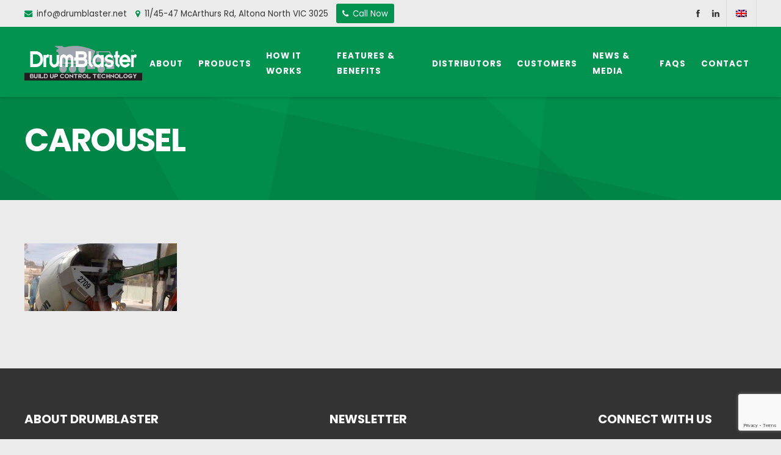

--- FILE ---
content_type: text/html; charset=UTF-8
request_url: https://drumblaster.net/home/carousel-2/
body_size: 32386
content:
<!doctype html>
<html dir="ltr" lang="en-US" xmlns:fb="https://www.facebook.com/2008/fbml" xmlns:addthis="https://www.addthis.com/help/api-spec" 
	prefix="og: https://ogp.me/ns#"  class="no-js">
	<head>
		<meta charset="UTF-8">
		
<!-- <meta property="og:url"                content="http://drumblaster.net/" />
<meta property="og:type"               content="website" />
<meta property="og:title"              content="DrumBlaster | Daily Concrete Trucks Washout System" />
<meta property="og:description"        content="DrumBlaster is a low-pressure daily washout system for ready-mix concrete mixers. DrumBlaster is faster, easier and safer than conventional washout methods." />
<meta property="og:image"              content="http://drumblaster.net/wp-content/themes/drumblaster/assets/images/DBlogo-01.png" /> -->
		<link href="//www.google-analytics.com" rel="dns-prefetch">

		<meta http-equiv="X-UA-Compatible" content="IE=11,chrome=1">
		<meta name="viewport" content="width=device-width, initial-scale=1.0">
		<meta name="description" content="DrumBlaster virtually eliminates concrete build-up in mixer drums.">

    <link rel="shortcut icon" href="https://drumblaster.net/wp-content/themes/drumblaster/assets/images/favicon.ico" type="image/x-icon">
    <link rel="icon" href="https://drumblaster.net/wp-content/themes/drumblaster/assets/images/favicon.ico" type="image/x-icon">

		<link rel="alternate" hreflang="en" href="https://drumblaster.net/home/carousel/" />
<link rel="alternate" hreflang="fr" href="https://drumblaster.net/home/carousel-2/?lang=fr" />
<link rel="alternate" hreflang="de" href="https://drumblaster.net/home/carousel-2-2/?lang=de" />
<link rel="alternate" hreflang="it" href="https://drumblaster.net/home/carousel-2/?lang=it" />
<link rel="alternate" hreflang="x-default" href="https://drumblaster.net/home/carousel/" />

		<!-- All in One SEO 4.4.3 - aioseo.com -->
		<title>carousel | drumblaster</title>
		<meta name="robots" content="max-image-preview:large" />
		<link rel="canonical" href="https://drumblaster.net/home/carousel/" />
		<meta name="generator" content="All in One SEO (AIOSEO) 4.4.3" />
		<meta property="og:locale" content="en_US" />
		<meta property="og:site_name" content="drumblaster | DrumBlaster virtually eliminates concrete build-up in mixer drums." />
		<meta property="og:type" content="article" />
		<meta property="og:title" content="carousel | drumblaster" />
		<meta property="og:url" content="https://drumblaster.net/home/carousel/" />
		<meta property="article:published_time" content="2016-12-27T03:38:28+00:00" />
		<meta property="article:modified_time" content="2017-01-07T21:19:44+00:00" />
		<meta name="twitter:card" content="summary_large_image" />
		<meta name="twitter:title" content="carousel | drumblaster" />
		<meta name="google" content="nositelinkssearchbox" />
		<script type="application/ld+json" class="aioseo-schema">
			{"@context":"https:\/\/schema.org","@graph":[{"@type":"BreadcrumbList","@id":"https:\/\/drumblaster.net\/home\/carousel\/#breadcrumblist","itemListElement":[{"@type":"ListItem","@id":"https:\/\/drumblaster.net\/#listItem","position":1,"item":{"@type":"WebPage","@id":"https:\/\/drumblaster.net\/","name":"Home","description":"DrumBlaster is a low-pressure daily washout system for ready-mix concrete mixers. DrumBlaster is faster, easier and safer than conventional washout methods.","url":"https:\/\/drumblaster.net\/"},"nextItem":"https:\/\/drumblaster.net\/home\/carousel\/#listItem"},{"@type":"ListItem","@id":"https:\/\/drumblaster.net\/home\/carousel\/#listItem","position":2,"item":{"@type":"WebPage","@id":"https:\/\/drumblaster.net\/home\/carousel\/","name":"carousel","url":"https:\/\/drumblaster.net\/home\/carousel\/"},"previousItem":"https:\/\/drumblaster.net\/#listItem"}]},{"@type":"ItemPage","@id":"https:\/\/drumblaster.net\/home\/carousel\/#itempage","url":"https:\/\/drumblaster.net\/home\/carousel\/","name":"carousel | drumblaster","inLanguage":"en-US","isPartOf":{"@id":"https:\/\/drumblaster.net\/#website"},"breadcrumb":{"@id":"https:\/\/drumblaster.net\/home\/carousel\/#breadcrumblist"},"datePublished":"2016-12-27T03:38:28+00:00","dateModified":"2017-01-07T21:19:44+00:00"},{"@type":"Organization","@id":"https:\/\/drumblaster.net\/#organization","name":"drumblaster","url":"https:\/\/drumblaster.net\/"},{"@type":"WebSite","@id":"https:\/\/drumblaster.net\/#website","url":"https:\/\/drumblaster.net\/","name":"drumblaster","description":"DrumBlaster virtually eliminates concrete build-up in mixer drums.","inLanguage":"en-US","publisher":{"@id":"https:\/\/drumblaster.net\/#organization"}}]}
		</script>
		<script type="text/javascript" >
			window.ga=window.ga||function(){(ga.q=ga.q||[]).push(arguments)};ga.l=+new Date;
			ga('create', "UA-91334622-1", 'auto');
			ga('send', 'pageview');
		</script>
		<script async src="https://www.google-analytics.com/analytics.js"></script>
		<!-- All in One SEO -->

<script type="text/javascript">
window._wpemojiSettings = {"baseUrl":"https:\/\/s.w.org\/images\/core\/emoji\/14.0.0\/72x72\/","ext":".png","svgUrl":"https:\/\/s.w.org\/images\/core\/emoji\/14.0.0\/svg\/","svgExt":".svg","source":{"concatemoji":"https:\/\/drumblaster.net\/wp-includes\/js\/wp-emoji-release.min.js?ver=6.3.7"}};
/*! This file is auto-generated */
!function(i,n){var o,s,e;function c(e){try{var t={supportTests:e,timestamp:(new Date).valueOf()};sessionStorage.setItem(o,JSON.stringify(t))}catch(e){}}function p(e,t,n){e.clearRect(0,0,e.canvas.width,e.canvas.height),e.fillText(t,0,0);var t=new Uint32Array(e.getImageData(0,0,e.canvas.width,e.canvas.height).data),r=(e.clearRect(0,0,e.canvas.width,e.canvas.height),e.fillText(n,0,0),new Uint32Array(e.getImageData(0,0,e.canvas.width,e.canvas.height).data));return t.every(function(e,t){return e===r[t]})}function u(e,t,n){switch(t){case"flag":return n(e,"\ud83c\udff3\ufe0f\u200d\u26a7\ufe0f","\ud83c\udff3\ufe0f\u200b\u26a7\ufe0f")?!1:!n(e,"\ud83c\uddfa\ud83c\uddf3","\ud83c\uddfa\u200b\ud83c\uddf3")&&!n(e,"\ud83c\udff4\udb40\udc67\udb40\udc62\udb40\udc65\udb40\udc6e\udb40\udc67\udb40\udc7f","\ud83c\udff4\u200b\udb40\udc67\u200b\udb40\udc62\u200b\udb40\udc65\u200b\udb40\udc6e\u200b\udb40\udc67\u200b\udb40\udc7f");case"emoji":return!n(e,"\ud83e\udef1\ud83c\udffb\u200d\ud83e\udef2\ud83c\udfff","\ud83e\udef1\ud83c\udffb\u200b\ud83e\udef2\ud83c\udfff")}return!1}function f(e,t,n){var r="undefined"!=typeof WorkerGlobalScope&&self instanceof WorkerGlobalScope?new OffscreenCanvas(300,150):i.createElement("canvas"),a=r.getContext("2d",{willReadFrequently:!0}),o=(a.textBaseline="top",a.font="600 32px Arial",{});return e.forEach(function(e){o[e]=t(a,e,n)}),o}function t(e){var t=i.createElement("script");t.src=e,t.defer=!0,i.head.appendChild(t)}"undefined"!=typeof Promise&&(o="wpEmojiSettingsSupports",s=["flag","emoji"],n.supports={everything:!0,everythingExceptFlag:!0},e=new Promise(function(e){i.addEventListener("DOMContentLoaded",e,{once:!0})}),new Promise(function(t){var n=function(){try{var e=JSON.parse(sessionStorage.getItem(o));if("object"==typeof e&&"number"==typeof e.timestamp&&(new Date).valueOf()<e.timestamp+604800&&"object"==typeof e.supportTests)return e.supportTests}catch(e){}return null}();if(!n){if("undefined"!=typeof Worker&&"undefined"!=typeof OffscreenCanvas&&"undefined"!=typeof URL&&URL.createObjectURL&&"undefined"!=typeof Blob)try{var e="postMessage("+f.toString()+"("+[JSON.stringify(s),u.toString(),p.toString()].join(",")+"));",r=new Blob([e],{type:"text/javascript"}),a=new Worker(URL.createObjectURL(r),{name:"wpTestEmojiSupports"});return void(a.onmessage=function(e){c(n=e.data),a.terminate(),t(n)})}catch(e){}c(n=f(s,u,p))}t(n)}).then(function(e){for(var t in e)n.supports[t]=e[t],n.supports.everything=n.supports.everything&&n.supports[t],"flag"!==t&&(n.supports.everythingExceptFlag=n.supports.everythingExceptFlag&&n.supports[t]);n.supports.everythingExceptFlag=n.supports.everythingExceptFlag&&!n.supports.flag,n.DOMReady=!1,n.readyCallback=function(){n.DOMReady=!0}}).then(function(){return e}).then(function(){var e;n.supports.everything||(n.readyCallback(),(e=n.source||{}).concatemoji?t(e.concatemoji):e.wpemoji&&e.twemoji&&(t(e.twemoji),t(e.wpemoji)))}))}((window,document),window._wpemojiSettings);
</script>
<style type="text/css">
img.wp-smiley,
img.emoji {
	display: inline !important;
	border: none !important;
	box-shadow: none !important;
	height: 1em !important;
	width: 1em !important;
	margin: 0 0.07em !important;
	vertical-align: -0.1em !important;
	background: none !important;
	padding: 0 !important;
}
</style>
	<link rel='stylesheet' id='aos-css' href='https://drumblaster.net/wp-content/themes/drumblaster/assets/css/aos.css?ver=1.1' media='all' />
<link rel='stylesheet' id='wp-block-library-css' href='https://drumblaster.net/wp-includes/css/dist/block-library/style.min.css?ver=6.3.7' media='all' />
<style id='classic-theme-styles-inline-css' type='text/css'>
/*! This file is auto-generated */
.wp-block-button__link{color:#fff;background-color:#32373c;border-radius:9999px;box-shadow:none;text-decoration:none;padding:calc(.667em + 2px) calc(1.333em + 2px);font-size:1.125em}.wp-block-file__button{background:#32373c;color:#fff;text-decoration:none}
</style>
<style id='global-styles-inline-css' type='text/css'>
body{--wp--preset--color--black: #000000;--wp--preset--color--cyan-bluish-gray: #abb8c3;--wp--preset--color--white: #ffffff;--wp--preset--color--pale-pink: #f78da7;--wp--preset--color--vivid-red: #cf2e2e;--wp--preset--color--luminous-vivid-orange: #ff6900;--wp--preset--color--luminous-vivid-amber: #fcb900;--wp--preset--color--light-green-cyan: #7bdcb5;--wp--preset--color--vivid-green-cyan: #00d084;--wp--preset--color--pale-cyan-blue: #8ed1fc;--wp--preset--color--vivid-cyan-blue: #0693e3;--wp--preset--color--vivid-purple: #9b51e0;--wp--preset--gradient--vivid-cyan-blue-to-vivid-purple: linear-gradient(135deg,rgba(6,147,227,1) 0%,rgb(155,81,224) 100%);--wp--preset--gradient--light-green-cyan-to-vivid-green-cyan: linear-gradient(135deg,rgb(122,220,180) 0%,rgb(0,208,130) 100%);--wp--preset--gradient--luminous-vivid-amber-to-luminous-vivid-orange: linear-gradient(135deg,rgba(252,185,0,1) 0%,rgba(255,105,0,1) 100%);--wp--preset--gradient--luminous-vivid-orange-to-vivid-red: linear-gradient(135deg,rgba(255,105,0,1) 0%,rgb(207,46,46) 100%);--wp--preset--gradient--very-light-gray-to-cyan-bluish-gray: linear-gradient(135deg,rgb(238,238,238) 0%,rgb(169,184,195) 100%);--wp--preset--gradient--cool-to-warm-spectrum: linear-gradient(135deg,rgb(74,234,220) 0%,rgb(151,120,209) 20%,rgb(207,42,186) 40%,rgb(238,44,130) 60%,rgb(251,105,98) 80%,rgb(254,248,76) 100%);--wp--preset--gradient--blush-light-purple: linear-gradient(135deg,rgb(255,206,236) 0%,rgb(152,150,240) 100%);--wp--preset--gradient--blush-bordeaux: linear-gradient(135deg,rgb(254,205,165) 0%,rgb(254,45,45) 50%,rgb(107,0,62) 100%);--wp--preset--gradient--luminous-dusk: linear-gradient(135deg,rgb(255,203,112) 0%,rgb(199,81,192) 50%,rgb(65,88,208) 100%);--wp--preset--gradient--pale-ocean: linear-gradient(135deg,rgb(255,245,203) 0%,rgb(182,227,212) 50%,rgb(51,167,181) 100%);--wp--preset--gradient--electric-grass: linear-gradient(135deg,rgb(202,248,128) 0%,rgb(113,206,126) 100%);--wp--preset--gradient--midnight: linear-gradient(135deg,rgb(2,3,129) 0%,rgb(40,116,252) 100%);--wp--preset--font-size--small: 13px;--wp--preset--font-size--medium: 20px;--wp--preset--font-size--large: 36px;--wp--preset--font-size--x-large: 42px;--wp--preset--spacing--20: 0.44rem;--wp--preset--spacing--30: 0.67rem;--wp--preset--spacing--40: 1rem;--wp--preset--spacing--50: 1.5rem;--wp--preset--spacing--60: 2.25rem;--wp--preset--spacing--70: 3.38rem;--wp--preset--spacing--80: 5.06rem;--wp--preset--shadow--natural: 6px 6px 9px rgba(0, 0, 0, 0.2);--wp--preset--shadow--deep: 12px 12px 50px rgba(0, 0, 0, 0.4);--wp--preset--shadow--sharp: 6px 6px 0px rgba(0, 0, 0, 0.2);--wp--preset--shadow--outlined: 6px 6px 0px -3px rgba(255, 255, 255, 1), 6px 6px rgba(0, 0, 0, 1);--wp--preset--shadow--crisp: 6px 6px 0px rgba(0, 0, 0, 1);}:where(.is-layout-flex){gap: 0.5em;}:where(.is-layout-grid){gap: 0.5em;}body .is-layout-flow > .alignleft{float: left;margin-inline-start: 0;margin-inline-end: 2em;}body .is-layout-flow > .alignright{float: right;margin-inline-start: 2em;margin-inline-end: 0;}body .is-layout-flow > .aligncenter{margin-left: auto !important;margin-right: auto !important;}body .is-layout-constrained > .alignleft{float: left;margin-inline-start: 0;margin-inline-end: 2em;}body .is-layout-constrained > .alignright{float: right;margin-inline-start: 2em;margin-inline-end: 0;}body .is-layout-constrained > .aligncenter{margin-left: auto !important;margin-right: auto !important;}body .is-layout-constrained > :where(:not(.alignleft):not(.alignright):not(.alignfull)){max-width: var(--wp--style--global--content-size);margin-left: auto !important;margin-right: auto !important;}body .is-layout-constrained > .alignwide{max-width: var(--wp--style--global--wide-size);}body .is-layout-flex{display: flex;}body .is-layout-flex{flex-wrap: wrap;align-items: center;}body .is-layout-flex > *{margin: 0;}body .is-layout-grid{display: grid;}body .is-layout-grid > *{margin: 0;}:where(.wp-block-columns.is-layout-flex){gap: 2em;}:where(.wp-block-columns.is-layout-grid){gap: 2em;}:where(.wp-block-post-template.is-layout-flex){gap: 1.25em;}:where(.wp-block-post-template.is-layout-grid){gap: 1.25em;}.has-black-color{color: var(--wp--preset--color--black) !important;}.has-cyan-bluish-gray-color{color: var(--wp--preset--color--cyan-bluish-gray) !important;}.has-white-color{color: var(--wp--preset--color--white) !important;}.has-pale-pink-color{color: var(--wp--preset--color--pale-pink) !important;}.has-vivid-red-color{color: var(--wp--preset--color--vivid-red) !important;}.has-luminous-vivid-orange-color{color: var(--wp--preset--color--luminous-vivid-orange) !important;}.has-luminous-vivid-amber-color{color: var(--wp--preset--color--luminous-vivid-amber) !important;}.has-light-green-cyan-color{color: var(--wp--preset--color--light-green-cyan) !important;}.has-vivid-green-cyan-color{color: var(--wp--preset--color--vivid-green-cyan) !important;}.has-pale-cyan-blue-color{color: var(--wp--preset--color--pale-cyan-blue) !important;}.has-vivid-cyan-blue-color{color: var(--wp--preset--color--vivid-cyan-blue) !important;}.has-vivid-purple-color{color: var(--wp--preset--color--vivid-purple) !important;}.has-black-background-color{background-color: var(--wp--preset--color--black) !important;}.has-cyan-bluish-gray-background-color{background-color: var(--wp--preset--color--cyan-bluish-gray) !important;}.has-white-background-color{background-color: var(--wp--preset--color--white) !important;}.has-pale-pink-background-color{background-color: var(--wp--preset--color--pale-pink) !important;}.has-vivid-red-background-color{background-color: var(--wp--preset--color--vivid-red) !important;}.has-luminous-vivid-orange-background-color{background-color: var(--wp--preset--color--luminous-vivid-orange) !important;}.has-luminous-vivid-amber-background-color{background-color: var(--wp--preset--color--luminous-vivid-amber) !important;}.has-light-green-cyan-background-color{background-color: var(--wp--preset--color--light-green-cyan) !important;}.has-vivid-green-cyan-background-color{background-color: var(--wp--preset--color--vivid-green-cyan) !important;}.has-pale-cyan-blue-background-color{background-color: var(--wp--preset--color--pale-cyan-blue) !important;}.has-vivid-cyan-blue-background-color{background-color: var(--wp--preset--color--vivid-cyan-blue) !important;}.has-vivid-purple-background-color{background-color: var(--wp--preset--color--vivid-purple) !important;}.has-black-border-color{border-color: var(--wp--preset--color--black) !important;}.has-cyan-bluish-gray-border-color{border-color: var(--wp--preset--color--cyan-bluish-gray) !important;}.has-white-border-color{border-color: var(--wp--preset--color--white) !important;}.has-pale-pink-border-color{border-color: var(--wp--preset--color--pale-pink) !important;}.has-vivid-red-border-color{border-color: var(--wp--preset--color--vivid-red) !important;}.has-luminous-vivid-orange-border-color{border-color: var(--wp--preset--color--luminous-vivid-orange) !important;}.has-luminous-vivid-amber-border-color{border-color: var(--wp--preset--color--luminous-vivid-amber) !important;}.has-light-green-cyan-border-color{border-color: var(--wp--preset--color--light-green-cyan) !important;}.has-vivid-green-cyan-border-color{border-color: var(--wp--preset--color--vivid-green-cyan) !important;}.has-pale-cyan-blue-border-color{border-color: var(--wp--preset--color--pale-cyan-blue) !important;}.has-vivid-cyan-blue-border-color{border-color: var(--wp--preset--color--vivid-cyan-blue) !important;}.has-vivid-purple-border-color{border-color: var(--wp--preset--color--vivid-purple) !important;}.has-vivid-cyan-blue-to-vivid-purple-gradient-background{background: var(--wp--preset--gradient--vivid-cyan-blue-to-vivid-purple) !important;}.has-light-green-cyan-to-vivid-green-cyan-gradient-background{background: var(--wp--preset--gradient--light-green-cyan-to-vivid-green-cyan) !important;}.has-luminous-vivid-amber-to-luminous-vivid-orange-gradient-background{background: var(--wp--preset--gradient--luminous-vivid-amber-to-luminous-vivid-orange) !important;}.has-luminous-vivid-orange-to-vivid-red-gradient-background{background: var(--wp--preset--gradient--luminous-vivid-orange-to-vivid-red) !important;}.has-very-light-gray-to-cyan-bluish-gray-gradient-background{background: var(--wp--preset--gradient--very-light-gray-to-cyan-bluish-gray) !important;}.has-cool-to-warm-spectrum-gradient-background{background: var(--wp--preset--gradient--cool-to-warm-spectrum) !important;}.has-blush-light-purple-gradient-background{background: var(--wp--preset--gradient--blush-light-purple) !important;}.has-blush-bordeaux-gradient-background{background: var(--wp--preset--gradient--blush-bordeaux) !important;}.has-luminous-dusk-gradient-background{background: var(--wp--preset--gradient--luminous-dusk) !important;}.has-pale-ocean-gradient-background{background: var(--wp--preset--gradient--pale-ocean) !important;}.has-electric-grass-gradient-background{background: var(--wp--preset--gradient--electric-grass) !important;}.has-midnight-gradient-background{background: var(--wp--preset--gradient--midnight) !important;}.has-small-font-size{font-size: var(--wp--preset--font-size--small) !important;}.has-medium-font-size{font-size: var(--wp--preset--font-size--medium) !important;}.has-large-font-size{font-size: var(--wp--preset--font-size--large) !important;}.has-x-large-font-size{font-size: var(--wp--preset--font-size--x-large) !important;}
.wp-block-navigation a:where(:not(.wp-element-button)){color: inherit;}
:where(.wp-block-post-template.is-layout-flex){gap: 1.25em;}:where(.wp-block-post-template.is-layout-grid){gap: 1.25em;}
:where(.wp-block-columns.is-layout-flex){gap: 2em;}:where(.wp-block-columns.is-layout-grid){gap: 2em;}
.wp-block-pullquote{font-size: 1.5em;line-height: 1.6;}
</style>
<link rel='stylesheet' id='wpml-blocks-css' href='https://drumblaster.net/wp-content/plugins/sitepress-multilingual-cms/dist/css/blocks/styles.css?ver=4.6.5' media='all' />
<link rel='stylesheet' id='email-subscribers-css' href='https://drumblaster.net/wp-content/plugins/email-subscribers/lite/public/css/email-subscribers-public.css?ver=5.6.18' media='all' />
<link rel='stylesheet' id='wpml-menu-item-0-css' href='https://drumblaster.net/wp-content/plugins/sitepress-multilingual-cms/templates/language-switchers/menu-item/style.min.css?ver=1' media='all' />
<link rel='stylesheet' id='html5blank-css' href='https://drumblaster.net/wp-content/themes/drumblaster/style.css?ver=1.0' media='all' />
<link rel='stylesheet' id='addthis_all_pages-css' href='https://drumblaster.net/wp-content/plugins/addthis/frontend/build/addthis_wordpress_public.min.css?ver=6.3.7' media='all' />
<script type='text/javascript' src='https://drumblaster.net/wp-content/themes/drumblaster/assets/js/aos.js?ver=4.3.0' id='aos-js'></script>
<script type='text/javascript' src='https://drumblaster.net/wp-includes/js/jquery/jquery.min.js?ver=3.7.0' id='jquery-core-js'></script>
<script type='text/javascript' src='https://drumblaster.net/wp-includes/js/jquery/jquery-migrate.min.js?ver=3.4.1' id='jquery-migrate-js'></script>
<link rel="https://api.w.org/" href="https://drumblaster.net/wp-json/" /><link rel="alternate" type="application/json" href="https://drumblaster.net/wp-json/wp/v2/media/52" /><link rel="alternate" type="application/json+oembed" href="https://drumblaster.net/wp-json/oembed/1.0/embed?url=https%3A%2F%2Fdrumblaster.net%2Fhome%2Fcarousel%2F" />
<link rel="alternate" type="text/xml+oembed" href="https://drumblaster.net/wp-json/oembed/1.0/embed?url=https%3A%2F%2Fdrumblaster.net%2Fhome%2Fcarousel%2F&#038;format=xml" />
<meta name="generator" content="WPML ver:4.6.5 stt:1,4,3,27;" />
<!-- Facebook Pixel Code -->
<script>
!function(f,b,e,v,n,t,s)
{if(f.fbq)return;n=f.fbq=function(){n.callMethod?
n.callMethod.apply(n,arguments):n.queue.push(arguments)};
if(!f._fbq)f._fbq=n;n.push=n;n.loaded=!0;n.version='2.0';
n.queue=[];t=b.createElement(e);t.async=!0;
t.src=v;s=b.getElementsByTagName(e)[0];
s.parentNode.insertBefore(t,s)}(window, document,'script',
'https://connect.facebook.net/en_US/fbevents.js');
fbq('init', '449739000060475');
fbq('track', 'PageView');
</script>
<noscript><img height="1" width="1" style="display:none"
src="https://www.facebook.com/tr?id=449739000060475&ev=PageView&noscript=1"
/></noscript>
<!-- End Facebook Pixel Code -->


<meta name="facebook-domain-verification" content="zbohzqfe0k2wvfbx332jd5kwudfomp" />  <script type="text/javascript">
    var ajaxurl = "https://drumblaster.net/wp-admin/admin-ajax.php";
  </script>
  <meta name="generator" content="Powered by Slider Revolution 6.6.8 - responsive, Mobile-Friendly Slider Plugin for WordPress with comfortable drag and drop interface." />
<script data-cfasync="false" type="text/javascript">if (window.addthis_product === undefined) { window.addthis_product = "wpp"; } if (window.wp_product_version === undefined) { window.wp_product_version = "wpp-6.2.6"; } if (window.addthis_share === undefined) { window.addthis_share = {}; } if (window.addthis_config === undefined) { window.addthis_config = {"data_track_clickback":true,"ignore_server_config":true,"ui_atversion":300,"ui_508_compliant":true,"services_exclude":"tumblr,add_this"}; } if (window.addthis_layers === undefined) { window.addthis_layers = {}; } if (window.addthis_layers_tools === undefined) { window.addthis_layers_tools = [{"sharetoolbox":{"numPreferredServices":5,"counts":"one","size":"32px","style":"fixed","shareCountThreshold":0,"elements":".addthis_inline_share_toolbox_above,.at-above-post"}}]; } else { window.addthis_layers_tools.push({"sharetoolbox":{"numPreferredServices":5,"counts":"one","size":"32px","style":"fixed","shareCountThreshold":0,"elements":".addthis_inline_share_toolbox_above,.at-above-post"}});  } if (window.addthis_plugin_info === undefined) { window.addthis_plugin_info = {"info_status":"enabled","cms_name":"WordPress","plugin_name":"Share Buttons by AddThis","plugin_version":"6.2.6","plugin_mode":"WordPress","anonymous_profile_id":"wp-c5dfc259edf92a55b9a5f40ef5acfe0b","page_info":{"template":"pages","post_type":"attachment"},"sharing_enabled_on_post_via_metabox":false}; } 
                    (function() {
                      var first_load_interval_id = setInterval(function () {
                        if (typeof window.addthis !== 'undefined') {
                          window.clearInterval(first_load_interval_id);
                          if (typeof window.addthis_layers !== 'undefined' && Object.getOwnPropertyNames(window.addthis_layers).length > 0) {
                            window.addthis.layers(window.addthis_layers);
                          }
                          if (Array.isArray(window.addthis_layers_tools)) {
                            for (i = 0; i < window.addthis_layers_tools.length; i++) {
                              window.addthis.layers(window.addthis_layers_tools[i]);
                            }
                          }
                        }
                     },1000)
                    }());
                </script> <script data-cfasync="false" type="text/javascript" src="https://s7.addthis.com/js/300/addthis_widget.js#pubid=wp-c5dfc259edf92a55b9a5f40ef5acfe0b" async="async"></script><script>function setREVStartSize(e){
			//window.requestAnimationFrame(function() {
				window.RSIW = window.RSIW===undefined ? window.innerWidth : window.RSIW;
				window.RSIH = window.RSIH===undefined ? window.innerHeight : window.RSIH;
				try {
					var pw = document.getElementById(e.c).parentNode.offsetWidth,
						newh;
					pw = pw===0 || isNaN(pw) || (e.l=="fullwidth" || e.layout=="fullwidth") ? window.RSIW : pw;
					e.tabw = e.tabw===undefined ? 0 : parseInt(e.tabw);
					e.thumbw = e.thumbw===undefined ? 0 : parseInt(e.thumbw);
					e.tabh = e.tabh===undefined ? 0 : parseInt(e.tabh);
					e.thumbh = e.thumbh===undefined ? 0 : parseInt(e.thumbh);
					e.tabhide = e.tabhide===undefined ? 0 : parseInt(e.tabhide);
					e.thumbhide = e.thumbhide===undefined ? 0 : parseInt(e.thumbhide);
					e.mh = e.mh===undefined || e.mh=="" || e.mh==="auto" ? 0 : parseInt(e.mh,0);
					if(e.layout==="fullscreen" || e.l==="fullscreen")
						newh = Math.max(e.mh,window.RSIH);
					else{
						e.gw = Array.isArray(e.gw) ? e.gw : [e.gw];
						for (var i in e.rl) if (e.gw[i]===undefined || e.gw[i]===0) e.gw[i] = e.gw[i-1];
						e.gh = e.el===undefined || e.el==="" || (Array.isArray(e.el) && e.el.length==0)? e.gh : e.el;
						e.gh = Array.isArray(e.gh) ? e.gh : [e.gh];
						for (var i in e.rl) if (e.gh[i]===undefined || e.gh[i]===0) e.gh[i] = e.gh[i-1];
											
						var nl = new Array(e.rl.length),
							ix = 0,
							sl;
						e.tabw = e.tabhide>=pw ? 0 : e.tabw;
						e.thumbw = e.thumbhide>=pw ? 0 : e.thumbw;
						e.tabh = e.tabhide>=pw ? 0 : e.tabh;
						e.thumbh = e.thumbhide>=pw ? 0 : e.thumbh;
						for (var i in e.rl) nl[i] = e.rl[i]<window.RSIW ? 0 : e.rl[i];
						sl = nl[0];
						for (var i in nl) if (sl>nl[i] && nl[i]>0) { sl = nl[i]; ix=i;}
						var m = pw>(e.gw[ix]+e.tabw+e.thumbw) ? 1 : (pw-(e.tabw+e.thumbw)) / (e.gw[ix]);
						newh =  (e.gh[ix] * m) + (e.tabh + e.thumbh);
					}
					var el = document.getElementById(e.c);
					if (el!==null && el) el.style.height = newh+"px";
					el = document.getElementById(e.c+"_wrapper");
					if (el!==null && el) {
						el.style.height = newh+"px";
						el.style.display = "block";
					}
				} catch(e){
					console.log("Failure at Presize of Slider:" + e)
				}
			//});
		  };</script>
		<style type="text/css" id="wp-custom-css">
			.videoWrapper {
	position: relative;
	padding-bottom: 56.25%; /* 16:9 */
	padding-top: 25px;
	height: 0;
}
.videoWrapper iframe {
	position: absolute;
	top: 0;
	left: 0;
	width: 100%;
	height: 100%;
}		</style>
		   <script src="https://ajax.googleapis.com/ajax/libs/jquery/2.1.4/jquery.min.js"></script>   
	</head>
	<body class="attachment attachment-template-default attachmentid-52 attachment-jpeg carousel attachment-carousel">

    <svg style="display: none;">

      <symbol id="icon-chevron-right" viewBox="0 0 32 32">
        <path d="M12.97 4.28l-1.44 1.44L21.814 16 11.53 26.28l1.44 1.44 11-11 .686-.72-.687-.72z"/>
      </symbol>
        <symbol id="icon_10" viewBox="0 0 304 312">
            <path class="st0" d="M199,102.5c0-10.3-0.3-20.6,0.1-30.9c0.3-6.1,4.3-10.1,10.4-11.5c5.3-1.5,11,0.4,14.2,4.9
    c3.7,4.4,4.1,10.8,1,15.7c-5.5,9.6-13.9,16.3-22.5,22.7L199,102.5z"/>
  <path class="st0" d="M150.3,93.5c-4-9.9-8.5-19.6-11.8-29.6c-2-5.6,0.7-11.7,6.1-14.1c4.6-1.7,9.6-1.9,14.2-0.5
    c5.6,1.9,8.7,8,6.8,13.6c0,0,0,0,0,0c-3.2,10.4-7.7,20.3-11.6,30.5L150.3,93.5z"/>
  <path class="st0" d="M101.1,104.2c-7.1-7.4-14.6-14.5-21-22.5c-4-5-4-11.3,0.2-16.8c3.2-4.5,8.9-6.5,14.2-5
    c6.3,1.1,10.8,6.6,10.7,12.9c0.2,10-0.8,20.1-1.2,30.2L101.1,104.2z"/>
  <path class="st0" d="M151.2,163.9c-3.8-8.6-8.4-17-11.3-25.9c-3.3-10.1,1.6-18.4,10.4-19.8c10-1.5,18.7,6.5,16,16.1
    c-2.9,10.2-7.8,19.9-11.8,29.9L151.2,163.9z"/>
  <polygon class="st0" points="128.2,268.6 175.6,268.6 161.3,189.8 143.4,189.8  "/>

        </symbol>
       <symbol id="icon_11" viewBox="0 0 304 312" id=".4905807864516665" xmlns="http://www.w3.org/2000/svg">
 <path class="ast0" d="M255 123c-3.5-18.1-7.2-36.8-10.7-55.5-.4-2-1.1-2.9-2.4-3.3-1.3-.4-2.5.1-3.9 1.5-2 2.1-4.1 4.1-6.1 6.1-1 1-2.1 2-3.1 3.1l-10.7 10.7-.8-.7c-.5-.4-.9-.8-1.3-1.2-.9-.8-1.8-1.6-2.7-2.2-19.3-14.8-39.4-22.3-60.2-22.3-12.4 0-24.9 2.6-37.7 7.9-36.5 15.1-56.6 43.7-59.9 84.8-.1 1.4.2 2.6.8 3.3.5.6 1.3.9 2.2 1 1.9.1 3.1-1.4 3.4-4v-.7c.3-1.7.5-3.5.7-5.3.3-3.1.7-6.2 1.4-9.3 3.5-16.2 11-30.5 22.3-42.3 22.5-23.4 50.5-32.5 83-26.9 17 2.9 32.3 10.9 45.4 23.6 2.7 2.5 4.1 2.5 6.7-.1l4.8-4.8c3.1-3.1 6.3-6.4 9.5-9.5.5-.5 1-1 1.8-1.7L239 74l.4 2c1.5 8.1 3.1 16.1 4.6 24.1 1.2 6 2.3 11.9 3.5 18l.3 1.8-1.8-.3c-9.2-1.8-18.1-3.5-27.5-5.3-4.9-.9-9.9-1.9-15-2.9l-2.3-.4 1.7-1.6c.8-.8 1.6-1.5 2.4-2.2 1.2-1.1 2.2-2 3.2-3.1.9-.9 1.3-2 1.3-2.9 0-.8-.4-1.5-1-2.1-1.4-1.3-3.2-1.1-4.8.5l-10.8 10.8c-1.1 1.1-1.5 2.3-1.1 3.6.5 1.4 1.5 2.1 3.1 2.4 2.4.4 4.9.9 7.3 1.4 16.1 3.1 32.3 6.2 48.5 9.3 1.3.3 2.5 0 3.2-.8.8-.8 1.1-2 .8-3.3z" fill="#01944d"/>
 <path class="ast0" d="M102 170.7c.4.1.6.1.9.1 1.1 0 2-.6 2.4-1.6l1.9-5h9.3l1.7 5c.4 1 1.4 1.6 2.4 1.6.3 0 .7 0 .9-.1 1.3-.5 2-2 1.5-3.4l-8.9-23.7c-.3-1-1.3-1.6-2.4-1.6-1-.1-2 .5-2.5 1.6l-8.9 23.7c-.2.7-.2 1.4.1 2 .4.7.9 1.2 1.6 1.4zm9.9-19l2.8 7.3h-5.6l2.8-7.3zM127.8 142c-1.4 0-2.6 1.2-2.6 2.6v14.3c0 6.6 5.4 12 12 12 6.5 0 11.9-5.4 12.2-12v-14.3c0-1.4-1.2-2.6-2.6-2.6-1.5 0-2.7 1.1-2.7 2.6v14.3c0 3.8-3.1 6.8-6.8 6.8-3.8 0-6.8-3.1-6.8-6.8v-14.3c0-1.4-1.3-2.6-2.7-2.6zM163.7 170.9c1.4 0 2.6-1.2 2.6-2.6v-21.1h6c1.4 0 2.6-1.2 2.6-2.7 0-1.4-1.2-2.6-2.6-2.6h-17.2c-1.4 0-2.6 1.2-2.6 2.6 0 1.5 1.1 2.7 2.6 2.7h6v21.1c0 1.4 1.2 2.6 2.6 2.6z" fill="#01944d"/>
 <path class="ast0" d="M245.4 156.3c-1.8-.2-3.1 1.3-3.4 3.8l-.1.2v.7c-.2 1.4-.3 2.8-.5 4.3-.4 3.3-.7 6.8-1.4 10.1-3.6 16.5-11.2 30.8-22.4 42.5-22.6 23.4-50.4 32.4-82.8 26.8-16.9-2.9-32.3-10.9-45.6-23.7-2.5-2.4-4-2.4-6.5.1l-14.4 14.4c-.4.4-.8.8-1.3 1.2l-2 1.7-.4-2c-1.5-8.1-3.1-16-4.6-24-1.2-6-2.3-12-3.5-18.1l-.3-1.8 1.8.3c8.4 1.6 16.6 3.2 24.9 4.8 5.8 1.1 11.6 2.2 17.5 3.4l2.3.4-2.7 2.6c-1.6 1.5-3 2.9-4.3 4.2-.9.9-1.3 1.8-1.4 2.7-.1.8.3 1.6.9 2.3 1.4 1.4 3.3 1.2 5-.5 3.5-3.4 7.2-7 10.7-10.6 1.2-1.3 1.6-2.4 1.2-3.6-.4-1.4-1.3-2.1-3.1-2.5-9.1-1.7-18.2-3.5-27.3-5.2s-18.3-3.5-27.4-5.3c-2.9-.6-3.6-.4-5.2 2 0 .8 0 1.6-.1 2.5 0 .1.1.1.1.2.1.2.2.5.3.7l10.2 53.2c.4 2.2.8 3.6 2.6 4.2 1.6.5 2.7-.2 4.3-1.8l5.7-5.7c3.7-3.7 7.6-7.5 11.3-11.3.3-.3.5-.7.8-1.2l.3-.6.7-1.2 1.1.8c.4.3.6.5.8.5.1.1.2.1.3.2.4.3.8.6 1.3 1.1 15.4 13.4 33.7 21.3 54.3 23.3 19.3 1.8 37.2-1.6 53.1-10.2 32.2-17.3 49.9-44.8 52.6-81.7.1-1.4-.1-2.5-.8-3.2-.9-.6-1.6-.9-2.6-1z" fill="#01944d"/>
 <path class="ast0" d="M199.5 166.4c2.7-2.8 4.2-6.5 4.2-10.4 0-3.9-1.4-7.5-4.2-10.4-2.5-2.8-6.1-4.4-9.9-4.4-3.9 0-7.5 1.6-10.2 4.4-2.7 2.9-4.1 6.5-4.1 10.4 0 4 1.5 7.7 4.1 10.4 2.7 2.8 6.3 4.4 10.2 4.4 3.7.1 7.3-1.6 9.9-4.4zm-16.2-3.7c-1.6-1.6-2.6-4.1-2.6-6.7 0-2.6.9-5.1 2.6-6.9 1.7-1.8 3.8-2.8 6.2-2.8 2.3 0 4.4 1 6.1 2.8 1.6 1.8 2.6 4.4 2.6 6.9 0 2.6-1 5.1-2.6 6.8-1.7 1.8-3.9 2.8-6.1 2.8-2.4-.1-4.5-1-6.2-2.9z" fill="#01944d"/>
 </symbol>



      <symbol id="icon_1" viewBox="0 0 304 312">
       <path class="cls-1" d="M246.06,227.42a7,7,0,0,0-7-7H79.52a7,7,0,0,0-7,7v18.4H246.06Z"/><path class="cls-1" d="M175.39,62.47C172.28,51,159.29,52.08,159.29,52.08s-13-1-16.11,10.39c-1.13,4.13-7.64,25.86-15.49,52h63.2C183,88.34,176.52,66.6,175.39,62.47Z"/><path class="cls-1" d="M222.93,220.42s-6.88-22.7-15.41-50.92H111.06c-8.53,28.22-15.41,50.92-15.41,50.92Z"/><path class="cls-1" d="M190.89,114.43h-63.2c-5.34,17.73-11.31,37.48-16.63,55.07h96.45C202.19,151.9,196.23,132.16,190.89,114.43Z"/>
      </symbol>


      <symbol id="icon_2" viewBox="0 0 304 312">
      <style type="text/css">
  .st0{fill:none;stroke:#01944D;stroke-width:6.38;stroke-linecap:round;stroke-linejoin:round;}
</style>
<title>icons</title>
<path class="st0" d="M207.4,88c-20.2-18.8-51.9-17.7-70.8,2.5c-9.7,10.4-14.5,24.4-13.2,38.5l0,0c-7,2.8-10.1,5.3-8.3,10.2
  s0.8,6.6-3.3,8.7s-7.8,5.2-8.5,6.9s-1.8,5.4-5,5.8c-3,0.2-5.9,0.1-8.9-0.3l-5.3,10.1l-11.6,0.7l-4.9,8.2l-10.9-0.8l-8.5,5L46,193
  l-14.5,2.8l-5.1,21.4l18.5,4.4l2,0.5l0.7,0.2l85.1-52.4c1.7,3,3.4,4.2,5.3,4.2"/>
<line class="st0" x1="125.3" y1="156.3" x2="26.5" y2="217.2"/>
<path class="st0" d="M199.9,95c-27.6,0-50.1,22.4-50.1,50.1c0,5.4,0.9,10.7,2.6,15.8l0,0c-6.1,4.3-8.6,7.5-5.8,11.8s2.3,6.2-1.2,9.2
  s-6.3,6.9-6.7,8.7s-0.5,5.7-3.5,6.8c-2.8,0.8-5.7,1.4-8.7,1.8l-2.9,11.1l-11.1,3.4l-2.9,9.1l-10.8,1.8l-7.1,6.8v9.7l-13.4,6.1v22
  h21.8l70.7-70.7c6.2,6.8,10.2,0.6,13.9-5.6c26.4,8.3,54.5-6.4,62.8-32.8s-6.4-54.5-32.8-62.8C210,95.8,204.9,95,199.9,95L199.9,95z"
  />
<line class="st0" x1="160.5" y1="187.1" x2="78.4" y2="269.2"/>
<ellipse transform="matrix(0.7071 -0.7071 0.7071 0.7071 -28.1674 190.4034)" class="st0" cx="215.8" cy="129.2" rx="10.8" ry="10.8"/>
<path class="st0" d="M207.3,130.2c22.9,11.3,50.5,1.9,61.8-21c11.3-22.9,1.9-50.5-21-61.8c-22.3-11-49.3-2.3-61.1,19.6"/>
      </symbol>

      <symbol id="icon_3" viewBox="0 0 304 312">
      <defs><style>.cls-1{fill:none;stroke:#01944d;stroke-linecap:round;stroke-linejoin:round;stroke-width:6.38px; }</style></defs><title>icons</title><path class="cls-1" d="M247.34,112.52H188.19V157.8H141.06v44.12H97.46v46.45H247.34V112.52ZM123.1,63.63h11.61v49.11H123.1V82.48L64.88,140.7l-8.21-8.21,57.25-57.25H85.6V63.63Z"/>
      </symbol>


      <symbol id="icon_4" viewBox="0 0 304 312">
      <style type="text/css">
        .st0{fill:none;stroke:#01944D;stroke-width:6.378;stroke-linecap:round;stroke-linejoin:round;stroke-miterlimit:10;}
        .st1{fill:none;stroke:#01944D;stroke-width:6.3808;stroke-linecap:round;stroke-linejoin:round;stroke-miterlimit:10;}
      </style>
      <title>icons</title>
      <path class="st0" d="M109.5,85.9C107,72.5,95,62.6,81,63.1c-15.5,0.5-27.6,13.5-27.1,29c0.4,10.1,6,18.8,14.3,23.5"/>
      <path class="st1" d="M211.4,103.7L211.4,103.7L211.4,103.7c-2-3.5-5.2-5.9-8.9-6.8c-1.3-0.4-2.7-0.6-4.1-0.6c-2.7,0-5.5,0.7-8.1,2.2
        l-0.1,0l-0.1,0c-4.2,2.5-6.9,6.9-7.4,11.9c-0.1,0.6-0.4,1-0.7,1.1c0,0-0.1,0-0.1,0c-0.3,0-0.6-0.1-0.9-0.4
        c-2.9-3.3-7.1-5.1-11.6-5.1c-2.9,0-5.7,0.8-8.1,2.2c-4.2,2.5-6.9,6.9-7.4,11.9c-0.1,0.6-0.4,1-0.7,1.1c0,0-0.1,0-0.1,0
        c-0.3,0-0.6-0.1-0.9-0.4c-2.9-3.3-7.1-5.1-11.6-5.1c-2.9,0-5.7,0.8-8.1,2.2l0,0l0,0c-3.6,2.2-6,5.7-6.9,9.8
        c-0.2,0.5-0.4,0.7-0.8,0.9c-0.3,0-0.6-0.2-0.8-0.4l-22.6-36.6c-2.7-4.6-7.6-7.3-12.9-7.3c-3,0-5.9,0.9-8.4,2.5
        c-3.5,2.2-6,5.7-6.9,9.6c-0.9,4.1-0.3,8.4,1.8,11.6c11.5,18.6,23.1,37.3,34.6,55.9c1.6,2.6,16,23.1,14.5,24.6
        c-0.4,0.4-9.7-4.9-10.9-5.5c-6.3-3.3-13.4-5.3-20.5-5.1c-5.8,0.1-14.1,1.4-16.9,7.4c-1.1,2.5-1,5.4,0,8c1.5,3.9,4.6,7.7,8.3,9.5
        c0,0,0,0,0,0l0,0l86.3,40.7c7.2,3.4,14.7,5.1,22.2,5.1c14.5,0,29-6.6,40-18.1c15.3-16.3,24.4-44,10.5-69.3L211.4,103.7z"/>
      </symbol>



      <symbol id="icon_5" viewBox="0 0 304 312">
     <defs><style>.cls-1{fill:none;stroke:#01944d;stroke-linecap:round;stroke-linejoin:round;stroke-width:6.38px;}</style></defs><title>icons</title><path class="cls-1" d="M152,49.17A107.46,107.46,0,1,0,259.46,156.63,107.45,107.45,0,0,0,152,49.17ZM152,76c35,0,64.5,22.53,75.64,53.75H76.35C87.5,98.56,117,76,152,76Zm0,94a13.43,13.43,0,1,1,13.41-13.41A13.41,13.41,0,0,1,152,170ZM71.39,156.63c36.69,0,66.44,35.35,67.07,79.22-38-6.52-67.07-39.45-67.07-79.22Zm94.15,79.22c.62-43.87,30.33-79.22,67-79.22,0,39.78-29,72.7-67,79.22Z"/>
      </symbol>


    <symbol id="icon_6" viewBox="0 0 304 312">
    <defs><style>.cls-1{fill:none;stroke:#01944d;stroke-linecap:round;stroke-linejoin:round;stroke-width:6.38px;}</style></defs><title>icons</title><path class="cls-1" d="M247.34,113.15H188.19v45.28H141.06v44.12H97.46V249H247.34V113.15ZM68.28,141.33H56.66V92.23H68.28v30.26L126.5,64.26l8.21,8.21L77.46,129.72h28.31v11.61Z"/>
      </symbol>

         <symbol id="icon_7" viewBox="0 0 304 312">
   <defs><style>.cls-1{fill:none;stroke:#01944d;stroke-linecap:round;stroke-linejoin:round;stroke-width:8.5px;}</style></defs><title>icons</title><line class="cls-1" x1="152" y1="225.46" x2="152" y2="87.83"/><line class="cls-1" x1="220.81" y1="156.64" x2="83.19" y2="156.64"/> </symbol>


   <symbol id="icon_8" viewBox="0 0 304 312">
   <defs><style>.cls-1{fill:none;stroke:#01944d;stroke-linecap:round;stroke-linejoin:round;stroke-width:6.38px;}</style></defs><title>icons</title><path class="cls-1" d="M182,183.18c5.92,0,11.85-.2,17.75.08,3.53.16,5.83,2.5,6.63,6a7.55,7.55,0,0,1-2.8,8.19,7.66,7.66,0,0,1-9,.58c-5.53-3.15-9.37-8-13.07-12.93Z"/><path class="cls-1" d="M187.15,155.18c5.67-2.31,11.25-4.9,17-6.81a6.46,6.46,0,0,1,8.09,3.5,12.47,12.47,0,0,1,.26,8.18,6.18,6.18,0,0,1-7.84,3.88c-6-1.85-11.69-4.41-17.52-6.67Z"/><path class="cls-1" d="M174.5,96.1c2.29-5.44,4.31-11,7-16.27,1.64-3.22,5-4.4,8.61-3.55a7.4,7.4,0,0,1,6,6.27c.64,3.68-.63,6.87-3.92,8.45-5.2,2.51-10.67,4.47-16,6.67Z"/><path class="cls-1" d="M139.53,130.32c2.12-5.26,4-10.64,6.46-15.73a7.54,7.54,0,0,1,9-4.27,7.23,7.23,0,0,1,6,6.13c.77,4-.78,7.29-4.4,9-5.12,2.37-10.47,4.22-15.73,6.3Z"/><path class="cls-1" d="M181,126.94c4.28-4.06,8.35-8.38,12.93-12.08,2.86-2.31,6.48-2.32,9.65.09a7.57,7.57,0,0,1,2.86,8.18A7.43,7.43,0,0,1,199,129.3c-5.77.12-11.56-.44-17.34-.71Z"/><path class="cls-1" d="M140.91,181.46c5.44,2.21,11,4.16,16.28,6.74,3.41,1.68,4.56,5.07,3.77,8.87a7.3,7.3,0,0,1-6.22,6,7.48,7.48,0,0,1-8.66-4.25c-2.41-5.12-4.33-10.48-6.45-15.73Z"/><path class="cls-1" d="M140.41,155.71c4.94-2.2,9.75-4.81,14.86-6.49,5.8-1.91,10.6.94,11.37,6,.88,5.72-3.71,10.73-9.25,9.18-5.89-1.65-11.46-4.47-17.16-6.78Z"/><path class="cls-1" d="M176,214.65c5.32,2.15,10.74,4.07,15.91,6.54,3.41,1.63,4.88,4.86,4.16,8.68a7.31,7.31,0,0,1-6,6.17c-4,.83-7.32-.63-9-4.2-2.45-5.15-4.33-10.57-6.45-15.87Z"/><path class="cls-1" d="M220.54,215.13c5.92,0,11.85-.2,17.75.08,3.53.16,5.83,2.5,6.63,6a7.55,7.55,0,0,1-2.8,8.19,7.66,7.66,0,0,1-9,.58c-5.53-3.15-9.37-8-13.07-12.93Z"/><path class="cls-1" d="M225.65,187.12c5.67-2.31,11.25-4.9,17-6.81a6.46,6.46,0,0,1,8.09,3.5A12.47,12.47,0,0,1,251,192a6.18,6.18,0,0,1-7.84,3.88c-6-1.85-11.69-4.41-17.52-6.67Z"/><path class="cls-1" d="M214.46,246.59c5.32,2.15,10.74,4.07,15.91,6.54,3.41,1.63,4.88,4.86,4.16,8.68a7.31,7.31,0,0,1-6,6.17c-4,.83-7.32-.63-9-4.2-2.45-5.15-4.33-10.57-6.45-15.87Z"/><path class="cls-1" d="M223.28,117.27c5.67-2.31,11.25-4.9,17-6.81a6.46,6.46,0,0,1,8.09,3.5,12.47,12.47,0,0,1,.26,8.18,6.18,6.18,0,0,1-7.84,3.88c-6-1.85-11.69-4.41-17.52-6.67Z"/><path class="cls-1" d="M229.83,155.05c5.67-2.31,11.25-4.9,17-6.81a6.46,6.46,0,0,1,8.09,3.5,12.47,12.47,0,0,1,.26,8.18,6.18,6.18,0,0,1-7.84,3.88c-6-1.85-11.69-4.41-17.52-6.67Z"/><path class="cls-1" d="M210.62,58.19c2.29-5.44,4.31-11,7-16.27,1.64-3.22,5-4.4,8.61-3.55a7.4,7.4,0,0,1,6,6.27c.64,3.68-.63,6.87-3.92,8.45-5.2,2.51-10.67,4.47-16,6.67Z"/><path class="cls-1" d="M217.13,89c4.28-4.06,8.35-8.38,12.93-12.08,2.86-2.31,6.48-2.32,9.65.09a7.57,7.57,0,0,1,2.86,8.18,7.43,7.43,0,0,1-7.41,6.17c-5.77.12-11.56-.44-17.34-.71Z"/><polygon class="cls-1" points="38.69 132.63 38.69 179.96 117.5 165.72 117.5 147.75 38.69 132.63"/>
      </symbol>

      <symbol id="icon-cost-down" viewBox="0 0 50 50">
        <path d="M11.813 2c-.477.09-.82.512-.813 1v21H3c-.41-.008-.79.234-.945.613-.16.38-.07.82.226 1.106l22 22c.19.194.45.303.72.303.27 0 .53-.11.72-.304l22-22c.296-.286.385-.728.225-1.107-.156-.38-.535-.62-.945-.613h-8V3c0-.55-.45-1-1-1H11.812zM13 4h24v21c0 .55.45 1 1 1h6.563L25 45.563 5.437 26H12c.55 0 1-.45 1-1zm11 7v2.22c-1.648.194-4.53 1.553-4.53 5 0 6.41 9.343 3.085 9.343 7.936 0 1.633-.72 3.063-3.813 3.063-3.125 0-3.973-2.376-3.97-3.72h-2.06c.335 4.324 3.315 5.31 5.03 5.563V33h2v-1.906c1.484-.145 4.97-1.22 4.97-5.157 0-3.308-2.693-4.234-5.282-4.843-2.133-.5-4.032-1.05-4.032-3.094 0-.91.36-2.906 3.344-2.906 2.063 0 3.086 1.29 3.406 2.875h2.032c-.602-2.22-1.547-4.204-4.438-4.69V11z"/>
      </symbol>

      <symbol id="icon-mixer" viewBox="0 0 50 50">
        <path d="M7.906 1.97c-.043.007-.086.018-.125.03-.464.105-.792.523-.78 1v7H5c-1.645 0-3 1.355-3 3v2c0 1.645 1.355 3 3 3h6c1.645 0 3-1.355 3-3v-2c0-1.645-1.355-3-3-3H9V3c.012-.29-.105-.566-.313-.762-.21-.2-.496-.297-.78-.27zm17 0c-.043.007-.086.018-.125.03-.464.105-.792.523-.78 1v28h-2c-1.645 0-3 1.355-3 3v2c0 1.645 1.355 3 3 3h6c1.645 0 3-1.355 3-3v-2c0-1.645-1.355-3-3-3h-2V3c.012-.29-.105-.566-.313-.762-.21-.2-.496-.297-.78-.27zm17 0c-.043.007-.086.018-.125.03-.464.105-.792.523-.78 1v10h-2c-1.645 0-3 1.355-3 3v2c0 1.645 1.355 3 3 3h6c1.645 0 3-1.355 3-3v-2c0-1.645-1.355-3-3-3h-2V3c.012-.29-.105-.566-.313-.762-.21-.2-.496-.297-.78-.27zM5 12h6c.566 0 1 .434 1 1v2c0 .566-.434 1-1 1H5c-.566 0-1-.434-1-1v-2c0-.566.434-1 1-1zm34 3h6c.566 0 1 .434 1 1v2c0 .566-.434 1-1 1h-6c-.566 0-1-.434-1-1v-2c0-.566.434-1 1-1zM7 19v6.813c-.008.062-.008.125 0 .187v21c-.004.36.184.695.496.88.313.18.695.18 1.008 0 .312-.185.5-.52.496-.88V26c.008-.063.008-.125 0-.188V19zm34 3v6.813c-.008.062-.008.125 0 .187v18c-.004.36.184.695.496.88.313.18.695.18 1.008 0 .312-.185.5-.52.496-.88V29c.008-.063.008-.125 0-.188V22zM22 33h6c.566 0 1 .434 1 1v2c0 .566-.434 1-1 1h-6c-.566 0-1-.434-1-1v-2c0-.566.434-1 1-1zm2 7v1.813c-.008.062-.008.124 0 .187v5c-.004.36.184.695.496.88.313.18.695.18 1.008 0 .312-.185.5-.52.496-.88v-5c.008-.063.008-.125 0-.188V40z"/>
      </symbol>

      <symbol id="icon-winning" viewBox="0 0 50 50">
        <path d="M4.594 1.97c-.043.007-.086.018-.125.03-.314.055-.58.254-.724.54-.14.28-.14.616.004.897l9.063 18.22C10.44 24.444 9 28.058 9 32c0 8.824 7.176 16 16 16s16-7.176 16-16c0-3.918-1.406-7.527-3.75-10.313L46.875 3.47c.19-.325.184-.732-.023-1.048-.204-.317-.57-.492-.946-.453-.043.007-.086.018-.125.03-.284.07-.526.266-.655.53L35.75 20.188c-.39-.355-.797-.683-1.22-1l7.97-15.75c.164-.332.133-.726-.082-1.03-.215-.302-.582-.458-.95-.407-.327.05-.61.262-.75.563l-7.843 15.53c-1.793-1.015-3.805-1.706-5.938-1.968l6.375-12.688c.165-.332.133-.726-.082-1.03-.214-.302-.582-.458-.95-.407-.327.05-.608.262-.75.563L24.78 16c-.507.008-1.003.04-1.5.094l6.314-12.657c.164-.332.133-.726-.082-1.03-.215-.302-.582-.458-.95-.407-.328.05-.61.262-.75.563l-2.78 5.53-2.845-5.562c-.2-.39-.628-.604-1.062-.53-.32.05-.598.254-.742.547-.14.293-.133.637.023.922l3.438 6.655c.023.066.054.13.093.188l-.718 1.406-4.75-9.19c-.185-.378-.583-.604-1-.56-.032.007-.064.018-.095.03-.316.06-.582.27-.72.56-.135.288-.124.627.032.91l5.438 10.436-1.344 2.656c-1.31.36-2.56.9-3.718 1.563L9.282 2.562c-.157-.347-.493-.578-.876-.593-.074.003-.148.01-.22.03-.303.063-.565.266-.698.547-.136.285-.133.613.012.89l7.906 15.782c-.386.288-.765.58-1.125.905L5.564 2.562c-.157-.347-.493-.578-.875-.593h-.094zM25 18c7.742 0 14 6.258 14 14s-6.258 14-14 14-14-6.258-14-14c0-4.727 2.328-8.902 5.906-11.438.242-.058.453-.203.594-.406C19.664 18.786 22.242 18 25 18zm.813 1.03l-.125 2 .375.032h.125l.406.063.312-1.97-.53-.093h-.095zm-2.22.032l-1 .157.313 2 1-.157zm5.47.594l-.688 1.875.938.345L30 20zm-8.594.157L20 20l-.063.03h-.03l-.438.22.874 1.813.343-.188h.032l.03-.03.406-.157zm11.468 1.218l-1.032 1.69.22.124.06.062.47.344 1.188-1.594-.532-.406-.03-.03-.063-.032zm-14.375.314l-.782.593-.06.032-.032.03.687.75.094.125.5.656.06-.03v-.03l.72-.532zm16.906 1.78L33 24.47l.47.5.06.06.064.126 1.593-1.218-.124-.157-.032-.06-.03-.032zm-19.282.376l-.22.22-.03.06-.438.564 1.594 1.218.375-.53.186-.188zm9.687 1.344c-.387 1.426-1.086 2.78-4.125 2.78v2.157h3.53v9.064h2.845v-14zm11.5.843l-1.5.907-.22.125v.03l.407.813 1.782-.875-.407-.844v-.032zm-23 .563l-.344.656v.032L13 27l-.094.25 1.875.688.064-.188.03-.063.282-.593zm24.22 2.53l-1.94.5.126.564h.032l.032.312 1.968-.312-.062-.407v-.062l-.03-.03zm-25.314.47v.094l-.03.03v.064l-.125.906 1.97.312.092-.812h.032v-.125l-.25-.032zM36 31.938v.125l-.063.906 2 .093.063-1zm-21.97.5l-2 .124.033.72v.093l.062.28 1.97-.31-.033-.157v-.126zm21.626 2.28l-.125.5-.03.032v.063l-.125.28 1.875.688.156-.374v-.03l.032-.063.156-.594zm-21.187.5l-1.94.5.033.094.03.063v.03l.313.845 1.875-.688-.28-.75zm20.186 2.032l-.53.875 1.718 1.03.53-.843zm-19.062.438l-1.688 1.03.28.5.033.063.03.032.25.344 1.594-1.218-.188-.25-.062-.063zM33 39.53l-.188.22-.062.063-.406.343 1.343 1.5.47-.437.062-.064.25-.28zm-15.72.314l-1.343 1.468.75.688 1.344-1.5zm13.626 1.437l-.625.376-.093.032-.062.03.875 1.813.156-.093h.032l.062-.03.688-.438zm-11.375.25l-1.03 1.72.25.156.063.032h.03l.626.312.874-1.813-.532-.25-.093-.03zm8.845.94l-.063.03h-.062l-.03.03-.72.19.5 1.936.813-.218.062-.032h.03l.157-.062zm-6.344.124l-.5 1.937.814.19.03.03h.064l.156.03.312-2h-.062zm3.657.375l-.625.03h-.25l-.125 2h.375l.75-.03z"/>
      </symbol>

      <symbol id="icon-expand" viewBox="0 0 50 50">
        <path d="M6 6v12c-.008.31.13.602.367.797.235.195.55.27.852.203.1-.027.194-.07.28-.125.02-.008.043-.02.063-.03.058-.048.11-.1.156-.157.178-.184.276-.43.28-.688V9.406L20.28 21.72c.243.245.6.354.94.28.096-.027.194-.07.28-.125.03-.008.063-.02.094-.03.058-.048.11-.1.156-.157.367-.403.355-1.024-.03-1.407L9.405 8H18c.094.004.19-.008.28-.03.032-.01.064-.02.095-.032.383-.153.63-.528.625-.938.004-.043.004-.082 0-.125-.063-.504-.492-.88-1-.875zm25.72 0c-.552.078-.94.59-.86 1.14.078.55.59.938 1.14.86h8.594L28.28 20.28c-.34.322-.417.833-.186 1.24.23.406.707.605 1.156.48.066-.023.13-.055.188-.094.105-.047.2-.11.28-.187L42 9.405V18c-.008.31.13.602.367.797.235.195.55.27.852.203.1-.027.194-.07.28-.125.02-.008.043-.02.063-.03.058-.048.11-.1.156-.157.178-.184.276-.43.28-.688V6H31.72zm-2.814 21.97c-.043.007-.086.018-.125.03-.096.016-.19.047-.28.094-.152.082-.28.2-.375.343-.074.106-.125.22-.156.344-.017.107-.017.208 0 .314.014.133.057.258.124.375.008.03.02.06.03.093.02.023.04.042.064.062.027.035.058.066.093.094L40.595 42H32c-.164.004-.324.047-.47.125-.09.04-.175.094-.25.156-.022.032-.042.064-.06.095-.025.02-.044.04-.064.063-.09.14-.144.3-.156.468V43c-.004.176.04.348.125.5.008.02.02.043.03.063.02.03.04.062.064.093.073.074.155.137.25.188.018.023.038.043.06.062.1.047.204.078.314.094.05.004.105.004.156 0h12V32v-.094-.093c-.012-.075-.035-.15-.063-.22-.02-.023-.04-.042-.062-.062-.023-.065-.055-.128-.094-.186-.018-.024-.038-.043-.06-.063-.032-.022-.064-.042-.095-.06-.234-.2-.543-.28-.844-.22-.464.105-.792.523-.78 1v8.594L29.72 28.28c-.11-.124-.25-.22-.407-.28-.133-.04-.27-.047-.407-.03zm-8.03.03c-.224.023-.435.125-.595.28L8 40.595V32v-.094-.093c-.008-.043-.02-.086-.03-.125-.032-.09-.072-.172-.126-.25-.02-.032-.04-.063-.063-.094-.018-.024-.038-.043-.06-.063-.075-.073-.157-.135-.25-.186-.08-.043-.165-.074-.25-.094-.04-.012-.083-.023-.126-.03-.063-.01-.125-.01-.188 0-.043.007-.086.018-.125.03-.464.105-.792.523-.78 1v12h12c.094.004.19-.008.28-.03.032-.01.064-.02.095-.032.383-.153.63-.528.625-.938.004-.043.004-.082 0-.125-.063-.504-.492-.88-1-.875H9.406L21.72 29.72c.323-.302.41-.78.214-1.173-.192-.4-.625-.617-1.06-.547z"/>
      </symbol>

      <symbol id="icon-fuel" viewBox="0 0 64 64">
        <path d="M15 4c-3.86 0-7 3.14-7 7v37.184C6.84 48.598 6 49.7 6 51v7H3c-.55 0-1 .445-1 1 0 .555.45 1 1 1h46c.55 0 1-.445 1-1 0-.555-.45-1-1-1h-3v-7c0-1.3-.84-2.402-2-2.816V36h2c1.102 0 2 .898 2 2v12c0 2.207 1.793 4 4 4s4-1.793 4-4V32h1c1.652 0 3-1.348 3-3v-3.344c0-1.336-.52-2.59-1.465-3.535L49.415 13c-.575-.574-1.43-.742-2.18-.434-.75.313-1.235 1.036-1.235 1.848v1.344c0 1.055.426 2.086 1.172 2.828l2.535 2.535c.188.19.293.446.293.708V29c0 1.652 1.348 3 3 3h1v18c0 1.102-.898 2-2 2-1.102 0-2-.898-2-2V38c0-2.207-1.793-4-4-4h-2V11c0-3.86-3.14-7-7-7zm0 2h22c2.758 0 5 2.242 5 5v37H10V11c0-2.758 2.242-5 5-5zm2 4c-1.652 0-3 1.348-3 3v12c0 .555.45 1 1 1h22c.55 0 1-.445 1-1V13c0-1.652-1.348-3-3-3zm0 2h18c.55 0 1 .45 1 1v11h-8.133l2.965-4.445c.305-.46.184-1.078-.277-1.387-.46-.31-1.078-.184-1.387.277L25.465 24H16V13c0-.55.45-1 1-1zm31 2.414l9.12 9.12c.568.568.88 1.32.88 2.122V29c0 .55-.45 1-1 1h-4c-.55 0-1-.45-1-1v-7.172c0-.8-.313-1.555-.88-2.12l-2.534-2.536c-.37-.37-.586-.887-.586-1.414zM55 24c-.55 0-1 .445-1 1v2c0 .555.45 1 1 1s1-.445 1-1v-2c0-.555-.45-1-1-1zm-40 4c-.55 0-1 .445-1 1 0 .555.45 1 1 1h14c.55 0 1-.445 1-1 0-.555-.45-1-1-1zm18 0c-.55 0-1 .445-1 1 0 .555.45 1 1 1h4c.55 0 1-.445 1-1 0-.555-.45-1-1-1zM9 50h34c.55 0 1 .45 1 1v7H8v-7c0-.55.45-1 1-1zm2 2c-.55 0-1 .445-1 1v2c0 .555.45 1 1 1s1-.445 1-1v-2c0-.555-.45-1-1-1zm5 0c-.55 0-1 .445-1 1v2c0 .555.45 1 1 1s1-.445 1-1v-2c0-.555-.45-1-1-1zm5 0c-.55 0-1 .445-1 1v2c0 .555.45 1 1 1s1-.445 1-1v-2c0-.555-.45-1-1-1zm5 0c-.55 0-1 .445-1 1v2c0 .555.45 1 1 1s1-.445 1-1v-2c0-.555-.45-1-1-1zm5 0c-.55 0-1 .445-1 1v2c0 .555.45 1 1 1s1-.445 1-1v-2c0-.555-.45-1-1-1zm5 0c-.55 0-1 .445-1 1v2c0 .555.45 1 1 1s1-.445 1-1v-2c0-.555-.45-1-1-1zm5 0c-.55 0-1 .445-1 1v2c0 .555.45 1 1 1s1-.445 1-1v-2c0-.555-.45-1-1-1z"/>
      </symbol>

      <symbol id="icon-weight" viewBox="0 0 64 64">
        <path d="M32 0c-5.512 0-10 4.488-10 10 0 .69.07 1.36.2 2h-6.66c-1.36 0-2.548.922-2.9 2.238l-9.953 38c-.238.91-.046 1.852.532 2.59C3.79 55.57 4.647 56 5.59 56h53.82c.942 0 1.8-.43 2.37-1.172.58-.738.77-1.68.532-2.59l-9.953-38C52.007 12.922 50.82 12 49.46 12H41.8c.13-.64.2-1.31.2-2 0-5.512-4.488-10-10-10zm0 2c4.41 0 8 3.59 8 8 0 .69-.09 1.36-.25 2h-2.098c.227-.63.348-1.3.348-2 0-3.31-2.69-6-6-6s-6 2.69-6 6c0 .7.12 1.37.348 2H24.25c-.16-.64-.25-1.31-.25-2 0-4.41 3.59-8 8-8zm0 4c2.21 0 4 1.79 4 4 0 .73-.2 1.41-.54 2h-6.92c-.34-.59-.54-1.27-.54-2 0-2.21 1.79-4 4-4zm-16.46 8h33.92c.45 0 .85.31.962.75l8.812 33.63c-.14.17-.234.382-.234.62v2c0 .55.445 1 1 1 .063 0 .113-.023.172-.035l.207.785c.08.3.01.61-.18.86-.192.25-.48.39-.79.39H5.59c-.31 0-.598-.14-.79-.39-.19-.25-.26-.56-.183-.86l.21-.785c.06.012.11.035.173.035.555 0 1-.45 1-1v-2c0-.238-.094-.45-.234-.62l8.812-33.63c.113-.44.512-.75.96-.75zM25 22c-.555 0-1 .45-1 1v16c0 .55.445 1 1 1 .555 0 1-.45 1-1v-5.688l1.773-2.53 4.332 8.667c.176.347.532.55.895.55.152 0 .305-.035.45-.105.49-.247.69-.848.445-1.344l-4.817-9.628 3.742-5.348c.317-.453.207-1.074-.246-1.39-.453-.317-1.074-.207-1.39.242L26 29.828V23c0-.55-.445-1-1-1zm14 8c-1.652 0-3 1.348-3 3v4c0 1.652 1.348 3 3 3h2c.352 0 .688-.07 1-.184V41c0 .55-.45 1-1 1h-2c-.55 0-1-.45-1-1s-.445-1-1-1c-.555 0-1 .45-1 1 0 1.652 1.348 3 3 3h2c1.652 0 3-1.348 3-3V31c0-.55-.445-1-1-1-.28 0-.53.117-.715.3-.39-.187-.824-.3-1.285-.3zm0 2h2c.55 0 1 .45 1 1v4c0 .55-.45 1-1 1h-2c-.55 0-1-.45-1-1v-4c0-.55.45-1 1-1zM10 48c-.555 0-1 .45-1 1v2c0 .55.445 1 1 1 .555 0 1-.45 1-1v-2c0-.55-.445-1-1-1zm5 0c-.555 0-1 .45-1 1v2c0 .55.445 1 1 1 .555 0 1-.45 1-1v-2c0-.55-.445-1-1-1zm5 0c-.555 0-1 .45-1 1v2c0 .55.445 1 1 1 .555 0 1-.45 1-1v-2c0-.55-.445-1-1-1zm5 0c-.555 0-1 .45-1 1v2c0 .55.445 1 1 1 .555 0 1-.45 1-1v-2c0-.55-.445-1-1-1zm5 0c-.555 0-1 .45-1 1v2c0 .55.445 1 1 1 .555 0 1-.45 1-1v-2c0-.55-.445-1-1-1zm5 0c-.555 0-1 .45-1 1v2c0 .55.445 1 1 1 .555 0 1-.45 1-1v-2c0-.55-.445-1-1-1zm5 0c-.555 0-1 .45-1 1v2c0 .55.445 1 1 1 .555 0 1-.45 1-1v-2c0-.55-.445-1-1-1zm5 0c-.555 0-1 .45-1 1v2c0 .55.445 1 1 1 .555 0 1-.45 1-1v-2c0-.55-.445-1-1-1zm5 0c-.555 0-1 .45-1 1v2c0 .55.445 1 1 1 .555 0 1-.45 1-1v-2c0-.55-.445-1-1-1zm5 0c-.555 0-1 .45-1 1v2c0 .55.445 1 1 1 .555 0 1-.45 1-1v-2c0-.55-.445-1-1-1z"/>
      </symbol>

      <symbol id="icon-chart" viewBox="0 0 50 50">
        <path d="M33.535 3C26.163 3 20 8.33 20 15.072c0 3.178 1.415 6.056 3.643 8.207-.333.83-.945 1.534-1.664 2.11-.424.336-.843.624-1.207.934-.182.155-.356.31-.52.553-.166.242-.343.674-.218 1.133l.11.4.363.205c1.613.915 3.584.39 5.465-.195 1.785-.554 3.413-1.295 4.33-1.688.892.17 1.8.268 2.697.268 7.358 0 14-5.135 14-11.928C47 8.337 40.907 3 33.535 3zm-11.574.176a1 1 0 0 0-.07.006c-5.16.568-8.69 2.673-10.93 5.634-2.188 2.892-3.137 6.522-3.565 10.258L3.342 26.06l-.006.006c-.69 1.24-.248 2.86 1.002 3.555l.02.01 3.062 1.532.978 6.776.002.005c.215 1.345.914 2.59 1.893 3.528.98.938 2.28 1.587 3.71 1.53H17v4h.832a1 1 0 0 0 .326 0H19v-6H13.922c-.765.03-1.575-.33-2.246-.973-.672-.642-1.165-1.55-1.3-2.398L9.25 29.84l-3.94-1.97c-.327-.18-.412-.494-.224-.833l4.22-7.276.024-.21c.39-3.637 1.307-6.997 3.223-9.53C14.47 7.49 17.37 5.69 22.11 5.17a1 1 0 0 0-.15-1.994zM33.536 5C39.95 5 45 9.55 45 15.072 45 20.537 39.43 25 33 25c-.927 0-1.832-.07-2.63-.254l-.315-.072-.3.127c-.937.397-2.658 1.177-4.374 1.71-.764.237-1.496.36-2.146.43.964-.768 2.18-1.903 2.57-3.64l.134-.59-.46-.392C23.31 20.468 22 17.895 22 15.072 22 9.558 27.12 5 33.535 5zM27.5 13a1.5 1.5 0 0 0-1.5 1.5 1.5 1.5 0 0 0 1.5 1.5 1.5 1.5 0 0 0 1.5-1.5 1.5 1.5 0 0 0-1.5-1.5zm6 0a1.5 1.5 0 0 0-1.5 1.5 1.5 1.5 0 0 0 1.5 1.5 1.5 1.5 0 0 0 1.5-1.5 1.5 1.5 0 0 0-1.5-1.5zm6 0a1.5 1.5 0 0 0-1.5 1.5 1.5 1.5 0 0 0 1.5 1.5 1.5 1.5 0 0 0 1.5-1.5 1.5 1.5 0 0 0-1.5-1.5zm.883 14.986a1 1 0 0 0-.904.633c-.38.916-.815 1.752-1.308 2.44l-.004.004-.004.006C36.224 33.844 35 37.112 35 40.594V47h.832a1 1 0 0 0 .326 0H37v-6.406c0-3.01 1.055-5.877 2.795-8.367l.008-.01c.613-.855 1.105-1.823 1.523-2.836a1 1 0 0 0-.943-1.394z" font-weight="400"/>
      </symbol>

      <symbol id="icon-play-alt" viewBox="0 0 357 357"><path d="M38.25 0v357l280.5-178.5"/></symbol>

      <symbol id="icon-play" viewBox="0 0 64 64">
        <path fill="#ffffff" d="M31.8 55C19.4 55 9.2 44.8 9.2 32.4c0-12.5 10.1-22.6 22.6-22.6 12.5 0 22.6 10.1 22.6 22.6C54.5 44.8 44.3 55 31.8 55z"/>
        <path fill="#00934f" d="M41.4 33.5l-12.9 8.6c-.2.2-.5.2-.7.2-.7 0-1.4-.5-1.4-1.3V23.8c0-.8.7-1.4 1.4-1.4.3 0 .5.1.7.2l12.9 8.6c.4.3.6.7.6 1.1 0 .5-.2.9-.6 1.2z"/>
      </symbol>

      <symbol id="icon-twitter" viewBox="0 0 64 64">
        <path d="M64 12c-2.4 1.2-4.8 1.6-7.6 2 2.8-1.6 4.8-4.4 5.6-7.2-2.4 1.6-5.2 2.8-8.4 3.2-2-2.4-5.6-4-9.2-4-7.2 0-13.2 6-13.2 13.2 0 1.2 0 2 .4 2.8-10.8-.4-20.8-5.6-27.2-13.6-1.2 2-1.6 4.4-1.6 6.8 0 4.4 2.4 8.4 6 10.8-2 0-4-.8-6-1.6 0 6.4 4.4 11.6 10.4 12.8-1.2.4-2.4.4-3.6.4-.8 0-1.6 0-2.4-.4 1.6 5.2 6.4 9.2 12.4 9.2C15.2 50 9.6 52 3.2 52H0c6 3.6 12.8 6 20 6 24 0 37.2-20 37.2-37.2v-1.6c2.8-2 5.2-4.4 6.8-7.2z"/>
      </symbol>

      <symbol id="icon-facebook" viewBox="0 0 64 64">
        <path d="M36.8 20.8V14c0-2.4 1.6-3.2 2.8-3.2h7.2V0h-10C26 0 23.2 8 23.2 13.6v7.2h-6V32h6.4v32h13.2V32h8.8l1.2-11.2h-10z"/>
      </symbol>

      <symbol id="icon-instagram" viewBox="0 0 64 64">
        <path d="M32 15.6c-4.6 0-8.4 1.6-11.6 4.8-3.2 3.2-4.8 7.1-4.8 11.6 0 4.6 1.6 8.4 4.8 11.6s7.1 4.8 11.6 4.8c4.6 0 8.4-1.6 11.6-4.8s4.8-7.1 4.8-11.6c0-4.6-1.6-8.4-4.8-11.6-3.2-3.2-7-4.8-11.6-4.8zm7.5 23.9c-2.1 2.1-4.6 3.1-7.5 3.1s-5.5-1-7.5-3.1c-2.1-2.1-3.1-4.6-3.1-7.5 0-2.9 1-5.5 3.1-7.5 2.1-2.1 4.6-3.1 7.5-3.1s5.5 1 7.5 3.1c2.1 2.1 3.1 4.6 3.1 7.5.1 2.9-1 5.5-3.1 7.5z"/><path d="M63.8 18.8c-.3-5.8-2-10.3-5.2-13.4C55.5 2.2 51 .5 45.2.2 42.8.1 38.4 0 32 0c-6.4 0-10.8.1-13.2.2-5.8.3-10.3 2-13.4 5.2C2.2 8.5.5 13 .2 18.8.1 21.2 0 25.6 0 32c0 6.4.1 10.8.2 13.2.3 5.8 2 10.3 5.2 13.4 3.2 3.2 7.6 4.9 13.4 5.2 2.4.1 6.8.2 13.2.2 6.4 0 10.8-.1 13.2-.2 5.8-.3 10.3-2 13.4-5.2 3.2-3.2 4.9-7.6 5.2-13.4.1-2.4.2-6.8.2-13.2 0-6.4-.1-10.8-.2-13.2zm-5.5 16.4v4.4c0 1-.1 2.3-.1 4-.1 1.7-.2 3.1-.4 4.3-.2 1.2-.5 2.2-.8 3-.6 1.4-1.4 2.6-2.4 3.7-1.1 1.1-2.3 1.9-3.7 2.4-.8.3-1.8.6-3 .8-1.2.2-2.6.4-4.3.4-1.7.1-3 .1-4 .1H24.4c-1 0-2.3-.1-4-.1-1.7-.1-3.1-.2-4.3-.4-1.2-.2-2.2-.5-3-.8-1.4-.6-2.6-1.4-3.7-2.4-1.1-1.1-1.9-2.3-2.4-3.7-.3-.8-.6-1.8-.8-3-.2-1.2-.3-2.6-.4-4.3-.1-1.7-.1-3-.1-4v-4.4V32v-3.2-4.4c0-1 .1-2.3.1-4 .1-1.7.2-3.1.4-4.3.2-1.2.5-2.2.8-3 .6-1.4 1.4-2.6 2.4-3.7 1.1-1.1 2.3-1.9 3.7-2.4.8-.3 1.8-.6 3-.8 1.2-.2 2.6-.3 4.3-.4 1.7-.1 3-.1 4-.1H39.6c1 0 2.3.1 4 .1 1.7.1 3.1.2 4.3.4 1.2.2 2.2.5 3 .8 1.4.6 2.6 1.4 3.7 2.4 1.1 1.1 1.9 2.3 2.4 3.7.3.8.6 1.8.8 3 .2 1.2.3 2.6.4 4.3.1 1.7.1 3 .1 4V32c-.1.2 0 1.3 0 3.2z"/><path d="M49.1 11.1c-1.1 0-2 .4-2.7 1.1-.8.7-1.1 1.7-1.1 2.7 0 1.1.4 2 1.1 2.7.7.7 1.7 1.1 2.7 1.1 1.1 0 2-.4 2.7-1.1.7-.8 1.1-1.7 1.1-2.7 0-1.1-.4-2-1.1-2.7-.8-.7-1.7-1.1-2.7-1.1z"/>
      </symbol>

      <symbol id="icon-arrow-right" viewBox="0 0 64 64">
        <path d="M48.9 30.7L17.9 0l-2.7 2.6L44.6 32 15.1 61.4l2.8 2.6 31-30.7"/>
      </symbol>

      <symbol id="icon-arrow-left" viewBox="0 0 64 64">
        <path d="M15.1 33.3l31 30.7 2.7-2.6L19.4 32 48.9 2.6 46.1 0l-31 30.7"/>
      </symbol>

      <symbol id="icon-search" viewBox="0 0 64 64">
        <path d="M63.6 63.6c-.8.7-2 .7-2.7 0L46.5 49.2c-11.7 10.2-29.5 9-39.8-2.7S-2.3 17 9.5 6.8C21.2-3.5 39-2.2 49.2 9.5c9.3 10.6 9.3 26.4 0 37.1L63.6 61c.8.7.8 1.9 0 2.6zM28.1 4C14.8 4 4 14.8 4 28.1s10.8 24.1 24 24.1c5.9 0 11.6-2.2 16.1-6.1 0-1 .8-1.9 1.8-1.9h.1c8.8-9.9 8-25.1-1.9-33.9C39.7 6.2 34 4 28.1 4z"/>
      </symbol>

      <symbol id="icon-close" viewBox="0 0 64 64">
        <path d="M64 4.5L59.5 0 32 27.5 4.5 0 0 4.5 27.5 32 0 59.5 4.5 64 32 36.5 59.5 64l4.5-4.5L36.5 32"/>
      </symbol>

      <symbol id="icon-pin" viewBox="0 0 64 64">
        <path d="M31.5.2C19.3.2 9.4 10.1 9.4 22.3c0 5.8 3.6 14.5 10.7 25.8 5.3 8.4 10.6 15.3 10.6 15.4.2.2.5.5.8.5.3 0 .6-.2.8-.5.1-.1 5.4-7 10.6-15.4C50 36.7 53.6 28 53.6 22.3 53.6 10.1 43.7.2 31.5.2zm0 61c-3.8-5-20.2-27.3-20.2-38.9 0-11.1 9.1-20.2 20.2-20.2s20.2 9.1 20.2 20.2c0 11.4-16.5 33.9-20.2 38.9z"/><path d="M31.5 9.7c-7 0-12.6 5.7-12.6 12.6s5.7 12.6 12.6 12.6c7 0 12.6-5.7 12.6-12.6S38.4 9.7 31.5 9.7zm0 23.3c-5.9 0-10.7-4.8-10.7-10.7 0-5.9 4.8-10.7 10.7-10.7 5.9 0 10.7 4.8 10.7 10.7-.1 5.9-4.8 10.7-10.7 10.7z"/>
      </symbol>

      <symbol id="icon-phone" viewBox="0 0 64 64">
        <path d="M64 20.9l-.4-2.9c-.6-4.9-4.5-8.8-11.3-11.2C47 5 39.8 3.9 32 3.9c-7.7 0-14.9 1-20.3 2.9C4.8 9.2.9 13.1.4 18L0 20.9c-.2 1.2.2 2.1 1 3 .8.9 1.9 1.1 3.1 1.1h9.7c1.9 0 3.6-1.2 3.9-3.1l.9-4.9c.8-.5 3.9-1.8 13.3-1.8 9.5 0 12.6 1.5 13.3 1.9l.9 4.7c.3 1.9 2 3.1 3.9 3.1h9.7c1.2 0 2.3-.2 3.1-1.1 1-.8 1.3-1.8 1.2-2.9zm-2.7 1.6c-.4.4-.9.5-1.4.5h-9.7c-.8 0-1.6-.5-1.7-1.3l-1-5.4c0-.2-.1-.3-.2-.5-.4-.4-2.9-2.8-15.3-2.8-12.3 0-14.8 2.4-15.2 2.8-.1.1-.2.3-.2.5l-1 5.4v-.1c-.1.8-.8 1.3-1.7 1.3H4.1c-.5 0-1-.1-1.4-.5-.4-.4-.5-.9-.4-1.4l.4-2.9c.4-4 3.6-7.1 9.8-9.3C17.6 7 24.5 6.1 32 6.1c13.5 0 28.3 3.2 29.3 12l.4 2.9c.1.6-.1 1.1-.4 1.5z"/><path d="M59.8 36.6c-.6-3.5-3.5-6.2-7-6.5l-6.6-.7c-1.7-.2-3-1.5-3.3-3.1l-.6-4c-.3-2-2.1-3.2-4.1-3.2H25.7c-2 0-3.8 1.2-4.1 3.2l-.6 4.1c-.2 1.7-1.6 2.9-3.3 3l-6.6.7c-3.5.4-6.4 3-7 6.5L1.7 50.8c-.4 2.3.2 4.6 1.7 6.4C4.9 59 7.1 60 9.5 60h45c2.4 0 4.6-1 6.1-2.8 1.5-1.8 2.1-4.2 1.7-6.5l-2.5-14.1zm-.9 19.3c-1.1 1.3-2.7 2.1-4.4 2.1h-45c-1.7 0-3.3-.8-4.4-2.1-1.1-1.3-1.5-3-1.2-4.7L6.4 37c.4-2.5 2.5-4.4 5-4.7l6.6-.7c2.7-.3 4.9-2.4 5.3-5l.6-4.2c.1-.9.9-1.4 1.8-1.4h12.5c.9 0 1.7.5 1.8 1.4l.6 4.3c.4 2.7 2.6 4.7 5.3 5l6.6.7c2.5.3 4.6 2.2 5 4.7L60 51.3c.4 1.6 0 3.3-1.1 4.6z"/><path d="M32 30.8c-5.6 0-10.1 4.5-10.1 10.1C21.9 46.4 26.4 51 32 51s10.1-4.5 10.1-10.1S37.6 30.8 32 30.8zm0 17.9c-4.3 0-7.9-3.5-7.9-7.9 0-4.3 3.5-7.9 7.9-7.9 4.3 0 7.9 3.5 7.9 7.9s-3.6 7.9-7.9 7.9z"/>
      </symbol>

      <symbol id="icon-linkedin" viewBox="0 0 430.117 430.117">
        <path d="M430.117 261.543V420.56H337.93V272.193c0-37.27-13.335-62.707-46.704-62.707-25.473 0-40.632 17.142-47.3 33.724-2.433 5.928-3.06 14.18-3.06 22.477V420.56H148.65s1.242-251.285 0-277.32h92.21v39.31c-.187.293-.43.61-.606.895h.606v-.896c12.25-18.87 34.13-45.825 83.102-45.825 60.673 0 106.157 39.636 106.157 124.818zM52.183 9.558C20.635 9.558 0 30.25 0 57.463c0 26.62 20.038 47.94 50.96 47.94h.615c32.16 0 52.16-21.317 52.16-47.94-.607-27.212-20-47.905-51.552-47.905zM5.477 420.56H97.66V143.24H5.478v277.32z" />
      </symbol>

      <symbol id="icon-customisable" viewBox="0 0 46.9 46.9">
        <path fill-rule="evenodd" clip-rule="evenodd" d="M42.2 9.6c-1.5 1.8-1.9 4.4-1 6.5.9 2.2 3 3.7 5.3 3.9h.2v.2c.2 1.1.2 2.2.2 3.3 0 1.1-.1 2.2-.2 3.3v.2h-.2c-2.4.2-4.4 1.7-5.3 3.9-.9 2.2-.5 4.7 1 6.5l.1.1-.1.1c-1.3 1.7-2.9 3.3-4.6 4.6l-.1.1-.1-.1c-1.8-1.5-4.4-1.9-6.5-1-2.2.9-3.7 3-3.9 5.3v.2h-.2c-1.1.1-2.2.2-3.3.2-1.1 0-2.2-.1-3.3-.2H20v-.2c-.2-2.4-1.7-4.4-3.9-5.3-2.2-.9-4.7-.5-6.5 1l-.1.1-.1-.1c-1.7-1.3-3.3-2.9-4.6-4.6l-.1-.1.1-.1c1.5-1.8 1.9-4.4 1-6.5-.9-2.2-3-3.7-5.3-3.9H.3v-.2c-.2-1.2-.3-2.2-.3-3.3 0-1.1.1-2.2.2-3.3V20h.2c2.4-.2 4.4-1.7 5.3-3.9.9-2.2.5-4.7-1-6.5l-.1-.1.1-.1C6 7.6 7.6 6 9.3 4.7l.1-.1.1.1c1.8 1.5 4.4 1.9 6.5 1 2.2-.9 3.7-3 3.9-5.3V.2h.2c1.2-.1 2.3-.2 3.4-.2s2.2.1 3.3.2h.2v.2c.2 2.4 1.7 4.4 3.9 5.3 2.2.9 4.7.5 6.5-1l.1-.1.1.1c1.7 1.3 3.3 2.9 4.6 4.6l.1.1-.1.2zm-18.7 9.3c2.5 0 4.6 2.1 4.6 4.6 0 2.5-2.1 4.6-4.6 4.6-2.5 0-4.6-2.1-4.6-4.6 0-2.6 2-4.6 4.6-4.6zm0 .7c2.1 0 3.8 1.7 3.8 3.8 0 2.1-1.7 3.8-3.8 3.8s-3.8-1.7-3.8-3.8c-.1-2 1.7-3.8 3.8-3.8zm0-5.5c5.2 0 9.4 4.2 9.4 9.4s-4.2 9.4-9.4 9.4-9.4-4.2-9.4-9.4 4.2-9.4 9.4-9.4zm0 1.5c-4.3 0-7.9 3.5-7.9 7.9 0 4.3 3.5 7.9 7.9 7.9 4.3 0 7.9-3.5 7.9-7.9-.1-4.4-3.6-7.9-7.9-7.9zM1.6 21.4c-.1.7-.1 1.4-.1 2.1 0 .7 0 1.4.1 2.1 2.5.6 4.5 2.3 5.5 4.7 1 2.4.8 5-.6 7.2.9 1.1 1.9 2 2.9 2.9 2.2-1.3 4.9-1.6 7.2-.6 2.4 1 4.1 3 4.7 5.5.7.1 1.4.1 2.1.1.7 0 1.4 0 2.1-.1.6-2.5 2.3-4.5 4.7-5.5 2.4-1 5-.8 7.2.6 1.1-.9 2-1.9 2.9-2.9-1.3-2.2-1.6-4.9-.6-7.2 1-2.4 3-4.1 5.5-4.7.1-.7.1-1.4.1-2.1 0-.7 0-1.4-.1-2.1-2.5-.6-4.5-2.3-5.5-4.7-1-2.4-.8-5 .6-7.2-.9-1.1-1.9-2-2.9-2.9-2.2 1.3-4.9 1.6-7.2.6-2.4-1-4.1-3-4.7-5.5-.7-.1-1.4-.1-2.1-.1-.7 0-1.4 0-2.1.1-.6 2.5-2.3 4.5-4.7 5.5-2.4 1-5 .8-7.2-.6-1.1.9-2 1.9-2.9 2.9 1.3 2.2 1.6 4.9.6 7.2-.9 2.4-3 4.1-5.5 4.7z"/>
      </symbol>

      <symbol id="icon-increased-productivity" viewBox="0 0 46.6 46.5">
        <path fill-rule="evenodd" clip-rule="evenodd" d="M1.2 8.6L26.8.1c.9-.3 1.8.2 2.1 1.1l3.2 9.8h12.7c.9 0 1.7.8 1.7 1.7v27c0 .9-.8 1.7-1.7 1.7H29.3l-15.6 5.2c-.9.3-1.8-.2-2.1-1.1l-1.4-4.1H8.3c-.9 0-1.7-.8-1.7-1.7v-9.1L.1 10.7c-.3-.9.2-1.8 1.1-2.1zm33.6 7.6h3c.4 0 .7.3.7.7V33c0 .4-.3.7-.7.7h-3c-.4 0-.7-.3-.7-.7V16.8c.1-.3.4-.6.7-.6zm.2.8h2.8v15.9H35V17zm-9.9 2.4h-3c-.4 0-.7.3-.7.7V33c0 .4.3.7.7.7h3c.4 0 .7-.3.7-.7V20.1c0-.4-.3-.7-.7-.7zm-.1.8h-2.8v12.7H25V20.2zm6.5 2.6h-3c-.4 0-.7.3-.7.7V33c0 .4.3.7.7.7h3c.4 0 .7-.3.7-.7v-9.6c-.1-.3-.4-.6-.7-.6zm-.1.7h-2.8v9.3h2.8v-9.3zM15.8 26h3c.4 0 .7.3.7.7V33c0 .4-.3.7-.7.7h-3c-.4 0-.7-.3-.7-.7v-6.3c0-.4.3-.7.7-.7zm.1.8h2.8v6.1h-2.8v-6.1zM12 36V16.1c0-.2.1-.3.3-.3h.2c.2 0 .3.1.3.3v19.6h27.7c.2 0 .3.1.3.3v.2c0 .2-.1.3-.3.3H12.3V36H12zm18.5-25.1l-3.1-9.3c0-.1-.1-.1-.2-.1L1.6 10c-.1 0-.1.1-.1.2l5.1 15.4v-13c0-.9.8-1.7 1.7-1.7h22.2zm-6.1 30.4H11.8l1.2 3.6c0 .1.1.1.2.1l11.2-3.7zM45 12.6c0-.1-.1-.1-.1-.1H8.3c-.1 0-.1.1-.1.1v27c0 .1.1.1.1.1h36.5c.1 0 .1-.1.1-.1v-27h.1z"/>
      </symbol>

      <symbol id="icon-low-maintanence" viewBox="0 0 46.1 46.6">
      <path fill-rule="evenodd" clip-rule="evenodd" d="M39.3 41.7c0-1.2 1-2.2 2.2-2.2 1.2 0 2.2 1 2.2 2.2 0 1.2-1 2.2-2.2 2.2-1.2 0-2.2-1-2.2-2.2zm-6.9-27.3l-2.8 2.8-.6-.6-3.2 2.9-5.5-5.5c1.2-3.6.3-7.8-2.5-10.6-3.5-3.5-8.2-3.9-11-1.2L12.6 8l-.6 4.3-4.3.7-5.9-6C-.9 9.8-.5 14.6 3 18c2.9 2.9 7 3.7 10.6 2.5l5.2 5.2-15.5 14c-.8.7-.8 1.9-.1 2.6L6.9 46c.7.7 1.9.7 2.6-.1l14-15.5L38 45c1 1 2.2 1.4 3.5 1.4 1.2 0 2.4-.4 3.3-1.3.9-.9 1.3-2.1 1.3-3.3 0-1.3-.5-2.5-1.4-3.5L29.8 23.5l2.9-3.2-.6-.6 2.8-2.8.9.9c.3.3 1-.5 2.2 0 5.9 2.5 2.2 7.4 2.4 8.5.1.3.9.8 1.2.5 8.3-6.2 2.3-14.4 2-15.3-.1-.6.4-1.5.2-1.7l-4-4c-.1-.1-.3-.4-.7-.3-3.1.3-3.6-.2-3.6-2.1 0-.2-.1-.5-.3-.7L32.9.4c-.5-.5-1-.2-1.5.2l-4.9 4.9c-.4.4-.7 1-.2 1.5l2.3 2.3c.2.2.4.3.7.3 1.9 0 2.4.5 2.1 3.6 0 .3.2.6.3.7l.7.5zm-7.7 6.1L20 24.8l-5.2-5.2-.8-.8-.9.3c-3.2 1-6.7.2-9.1-2.2C2.1 15 .8 12.2 1.9 9.6c0 0 .1-.1.1-.2l5.2 5.2 6.2-.9.9-6.2-5.2-5.2c.1 0 .1-.1.2-.1 2.6-1 5.5.3 7.3 2.1 2.4 2.4 3.2 5.9 2.2 9.1l-.3.9.7.7 5.5 5.5zm-.2 8.8l4.3-4.7 14.8 14.8c.6.6 1 1.5 1 2.4 0 .8-.3 1.6-.8 2.2-.6.5-1.4.8-2.2.8-.9 0-1.8-.3-2.4-1L24.5 29.3zm5.7-11.6l1.3 1.3 2.8-2.8L33 15l-2.8 2.7zm-1.2 1l1.6 1.6L8.3 44.9c-.1.1-.3.2-.3.1l-3.7-3.7c-.1-.1 0-.2 0-.3L29 18.7zm13.1-8.4c0 .1 0 .1-.1.2v1.4l.1.2c.1.3.3.5.4.8.2.4.4.8.6 1.1.5 1.1.9 2.2 1.1 3.3.4 2.5-.2 4.6-1.7 6.4.1-.5.2-1 .2-1.5.1-2.9-1.7-4.8-4.3-5.9-.6-.3-1.2-.3-1.9-.2-.1 0-.2 0-.3.1L33 12.8c.1-1.4.1-3.1-1-4.1-.7-.6-1.6-.7-2.5-.8l-1.7-1.7 4.4-4.4 1.7 1.7c0 .9.1 1.8.7 2.5 1 1.2 2.7 1.1 4.1 1l3.4 3.3zm-2 31.4c0-.8.6-1.4 1.4-1.4.8 0 1.4.6 1.4 1.4 0 .8-.6 1.4-1.4 1.4-.8 0-1.4-.6-1.4-1.4z"/>
      </symbol>

      <symbol id="icon-safer" viewBox="0 0 46.5 46.5">
        <path d="M37.9 37.8H8.6l-2 7.4c-.1.4-.3.7-.5.9-.3.4-.7.5-1.2.4l-3.6-1c-.4-.1-.7-.5-.8-.9-.1-.3 0-.7 0-1v-.1l3.7-13.8h-2c-1.3 0-2.4-1.1-2.4-2.4V12.8c0-1.3 1.1-2.4 2.4-2.4h6c-1.2-.2-2.2-.7-3-1.5-.7-.9-1.3-2.2-1.3-3.7 0-1.4.6-2.8 1.5-3.7C6.4.6 7.7 0 9.1 0c1.4 0 2.8.6 3.7 1.5.9.9 1.5 2.3 1.5 3.7 0 1.4-.6 2.8-1.5 3.7-.8.8-1.8 1.3-3 1.5H36.8c-1.2-.2-2.2-.7-3-1.5-.9-.9-1.5-2.3-1.5-3.7 0-1.4.6-2.8 1.5-3.7C34.7.6 36 0 37.4 0s2.8.6 3.7 1.5c.9.9 1.5 2.3 1.5 3.7 0 1.4-.6 2.8-1.5 3.7-.8.8-1.8 1.3-3 1.5h6.1c.6 0 1.2.3 1.7.7.2.3.3.7.3 1.1v14.5c0 1.3-1.1 2.4-2.4 2.4h-2l3.7 13.8v.1c.1.4.1.7 0 1-.1.5-.4.8-.8.9l-3.6 1c-.4.1-.8-.1-1.2-.4-.2-.2-.4-.5-.5-.9l-1.5-6.8zM9.1 2.7c.7 0 1.3.3 1.8.7.5.5.7 1.1.7 1.8s-.3 1.3-.7 1.8c-.5.5-1.1.7-1.8.7-.7.1-1.3-.2-1.8-.7-.4-.4-.7-1.1-.7-1.8s.3-1.3.7-1.8c.5-.4 1.1-.7 1.8-.7zM10.4 4c-.3-.3-.8-.5-1.3-.5-.4 0-.9.2-1.2.5s-.5.7-.5 1.2.2.9.5 1.3c.3.3.8.5 1.2.5.5 0 .9-.2 1.3-.5.3-.3.5-.8.5-1.3s-.2-.9-.5-1.2zm1.3-1.4c-.6-.6-1.5-1-2.6-1-1 0-1.9.4-2.6 1.1s-1 1.5-1 2.5.4 1.9 1.1 2.6 1.6 1.1 2.6 1.1 1.9-.4 2.6-1.1c.7-.7 1.1-1.6 1.1-2.6-.1-1-.5-1.9-1.2-2.6zm25.6.1c.7 0 1.3.3 1.8.7.5.5.7 1.1.7 1.8s-.3 1.3-.7 1.8c-.5.5-1.1.7-1.8.7S36 7.5 35.5 7c-.5-.5-.7-1.1-.7-1.8s.3-1.3.7-1.8c.5-.4 1.1-.7 1.8-.7zM38.6 4c-.3-.3-.8-.5-1.3-.5s-.9.2-1.3.5c-.3.3-.5.8-.5 1.3s.2.9.5 1.3c.4.2.9.4 1.3.4.5 0 .9-.2 1.3-.5.3-.3.5-.8.5-1.3s-.2-.9-.5-1.2zM40 2.6c-.7-.7-1.6-1.1-2.6-1.1s-1.9.4-2.6 1.1-1.1 1.6-1.1 2.6.4 1.9 1.1 2.6 1.6 1.1 2.6 1.1 1.9-.4 2.6-1.1 1.1-1.6 1.1-2.6-.4-1.9-1.1-2.6zM8.8 37h28.9l-.4-1.5H9.2L8.8 37zm.6-2.3h27.7l-1.3-5H10.7l-1.3 5zm-.2-5H6L2.2 44v.1l2.9.8v-.1l4.1-15.1zm28.2 0l4 15.1v.1l2.9-.8V44l-3.8-14.3h-3.1zm7.6-6.2l-2.7 4.6h1.8c.5 0 .9-.4.9-.9v-3.7zm-4.5 4.7l4.5-7.7V14l-8.2 14.2h3.7zM6.6 12l-5.1 8.8V27l8.6-15H6.6zm-5 5.7L4.9 12H2.4c-.5 0-.9.4-.9.9v4.8h.1zM40.5 12l-9.3 16.2H35L44.4 12H40.5zM29.3 28.2L38.7 12h-3.9l-9.3 16.2h3.8zM29.1 12l-9.3 16.2h3.9L33 12h-3.9zM17.9 28.2L27.3 12h-3.9L14 28.2h3.9zM17.7 12L8.3 28.2h3.9L21.6 12h-3.9zM6.5 28.2L15.9 12H12L2.6 28.2h3.9z"/>
      </symbol>

      <symbol id="icon-faster" viewBox="0 0 60 60">
        <path d="M32.53 30.553L19.586 21.19c-.396-.285-.945-.243-1.293.104-.348.348-.39.896-.104 1.293l9.364 12.946c.614.845 1.563 1.376 2.604 1.457.094.007.187.01.28.01.94 0 1.847-.372 2.518-1.044.737-.737 1.114-1.756 1.033-2.797s-.613-1.99-1.46-2.607zm-.988 3.99c-.324.322-.775.487-1.228.452-.456-.035-.873-.27-1.14-.637L23.46 26.46l7.895 5.712c.37.27.604.687.64 1.144.036.455-.13.903-.453 1.226z"/><path d="M56.08 26.022v-.01c0-.004-.004-.007-.005-.01-.612-2.28-1.518-4.438-2.67-6.438-.01-.02-.01-.043-.022-.064-.012-.02-.03-.03-.044-.05-1.012-1.735-2.208-3.347-3.567-4.81l2.147-2.146 1.415 1.414 4.242-4.242-4.242-4.243-4.243 4.243 1.414 1.414-2.147 2.147c-1.463-1.358-3.075-2.555-4.81-3.566-.02-.012-.03-.03-.05-.043-.02-.012-.044-.01-.064-.022-2-1.153-4.158-2.058-6.436-2.67-.004 0-.007-.004-.01-.005h-.01c-1.293-.346-2.62-.598-3.98-.75V5h1.5C35.88 5 37 3.88 37 2.5S35.88 0 34.5 0h-9C24.12 0 23 1.12 23 2.5S24.12 5 25.5 5H27v1.17c-1.36.152-2.687.404-3.978.75h-.01l-.01.006c-2.28.612-4.437 1.518-6.437 2.67-.02.01-.044.01-.065.022-.02.012-.03.03-.05.044-1.734 1.01-3.347 2.207-4.81 3.566L9.495 11.08l1.414-1.414-4.243-4.243-4.242 4.243 4.242 4.242 1.415-1.414 2.147 2.147c-1.358 1.463-2.555 3.075-3.565 4.81-.013.02-.033.03-.044.05-.012.02-.01.043-.022.064-1.153 2-2.058 4.158-2.67 6.437 0 .005-.004.008-.005.012v.01C3.323 28.25 3 30.587 3 33s.323 4.75.92 6.978v.01c0 .005.005.01.006.014.612 2.278 1.517 4.435 2.67 6.434.01.02.01.043.02.064.018.03.042.05.06.078 1.166 1.993 2.574 3.827 4.192 5.454.016.02.022.042.04.06s.04.024.06.04c1.634 1.626 3.478 3.04 5.482 4.207.02.012.03.03.05.043.03.017.063.025.094.04 1.99 1.143 4.14 2.043 6.407 2.652.005 0 .008.004.012.005.005 0 .01 0 .015.002C25.253 59.678 27.59 60 30 60s4.747-.322 6.973-.918c.005 0 .01 0 .015-.002.004 0 .007-.004.01-.005 2.268-.61 4.416-1.51 6.408-2.653.03-.014.064-.02.094-.04.02-.01.03-.03.05-.043 2.004-1.17 3.847-2.582 5.482-4.208.02-.016.042-.022.06-.04s.024-.042.04-.06c1.618-1.627 3.026-3.46 4.19-5.454.02-.027.044-.048.06-.078.013-.02.012-.043.023-.064 1.152-2 2.057-4.156 2.67-6.434 0-.005.004-.01.005-.014v-.01c.597-2.228.92-4.565.92-6.978s-.323-4.75-.92-6.978zm-2.745-17.77l1.414 1.414-1.415 1.414-1.415-1.414 1.415-1.415zM5.25 9.665L6.666 8.25 8.08 9.667 6.665 11.08 5.25 9.666zM51.958 39.92l1.915.512c-.455 1.458-1.045 2.857-1.747 4.188l-1.707-.986c-.478-.277-1.09-.114-1.366.366s-.112 1.09.366 1.366l1.703.983c-.812 1.28-1.735 2.485-2.76 3.595l-1.39-1.39c-.39-.39-1.023-.39-1.414 0s-.39 1.024 0 1.415l1.39 1.39c-1.11 1.025-2.315 1.948-3.597 2.76l-.984-1.702c-.277-.48-.89-.644-1.366-.366-.48.276-.643.888-.366 1.366l.986 1.707c-1.33.702-2.73 1.292-4.188 1.747l-.513-1.914c-.144-.534-.692-.852-1.226-.707-.533.144-.85.692-.707 1.226l.51 1.908c-1.455.328-2.958.53-4.497.59V56c0-.553-.447-1-1-1s-1 .447-1 1v1.975c-1.54-.06-3.042-.263-4.498-.59l.51-1.91c.144-.532-.173-1.08-.706-1.224-.533-.143-1.082.174-1.225.708l-.512 1.914c-1.458-.455-2.857-1.045-4.188-1.747l.986-1.707c.276-.48.112-1.09-.366-1.366-.478-.277-1.09-.114-1.366.366l-.983 1.703c-1.28-.812-2.485-1.735-3.595-2.76l1.39-1.39c.39-.39.39-1.023 0-1.414s-1.024-.39-1.415 0l-1.39 1.39c-1.025-1.11-1.948-2.315-2.76-3.597l1.702-.984c.48-.276.643-.888.366-1.366-.277-.48-.89-.644-1.366-.366l-1.707.986c-.702-1.33-1.292-2.73-1.747-4.188l1.915-.513c.533-.144.85-.692.707-1.226-.142-.534-.69-.852-1.225-.707l-1.91.51c-.326-1.455-.53-2.958-.59-4.497H7c.553 0 1-.447 1-1s-.447-1-1-1H5.025c.06-1.54.263-3.042.59-4.498l1.91.512c.087.023.174.034.26.034.44 0 .845-.294.965-.74.144-.534-.174-1.083-.707-1.226l-1.915-.514c.455-1.458 1.045-2.857 1.747-4.188l1.707.986c.156.09.328.134.498.134.346 0 .682-.18.867-.5.276-.48.112-1.09-.366-1.366L8.88 19.65c.813-1.28 1.736-2.485 2.762-3.595l1.39 1.39c.194.194.45.292.706.292s.512-.098.707-.293c.39-.39.39-1.023 0-1.414l-1.39-1.39c1.11-1.024 2.315-1.948 3.597-2.76l.983 1.703c.186.32.52.5.867.5.17 0 .342-.043.5-.134.478-.277.642-.89.365-1.367l-.986-1.708c1.33-.702 2.728-1.292 4.187-1.747l.513 1.915c.12.446.523.74.965.74.086 0 .173-.01.26-.033.533-.143.85-.69.707-1.225l-.51-1.91c1.17-.263 2.372-.444 3.6-.536.31-.024.59-.04.86-.054H29V10c0 .553.447 1 1 1s1-.447 1-1V8.025h.038c.27.014.55.03.86.054 1.228.092 2.43.272 3.6.536l-.51 1.91c-.143.532.174 1.08.707 1.224.087.023.174.034.26.034.44 0 .846-.295.965-.74l.513-1.916c1.458.455 2.857 1.045 4.188 1.747l-.985 1.708c-.276.48-.112 1.09.366 1.366.158.09.33.133.5.133.346 0 .682-.18.867-.5l.983-1.704c1.282.812 2.486 1.736 3.596 2.76l-1.39 1.39c-.39.39-.39 1.023 0 1.414.196.195.452.293.708.293s.512-.098.707-.293l1.39-1.39c1.026 1.11 1.95 2.315 2.762 3.597l-1.703.984c-.48.276-.644.887-.367 1.366.186.32.52.5.867.5.17 0 .342-.043.5-.134l1.706-.986c.702 1.33 1.292 2.73 1.747 4.188l-1.915.514c-.533.143-.85.69-.707 1.225.12.447.524.74.966.74.086 0 .173-.01.26-.033l1.91-.512c.327 1.456.53 2.96.59 4.498H53c-.553 0-1 .447-1 1s.447 1 1 1h1.975c-.06 1.54-.263 3.042-.59 4.5l-1.91-.512c-.53-.144-1.082.174-1.225.707s.174 1.08.707 1.224zM29 6.02V3h-3.5c-.275 0-.5-.225-.5-.5s.225-.5.5-.5h9c.275 0 .5.225.5.5s-.225.5-.5.5H31v3.022C30.65 6.007 30.32 6 30 6s-.65.007-1 .022z"/>
      </symbol>

      <symbol id="icon-simple" viewBox="0 0 58 58">
        <path d="M9.5 43c-2.757 0-5 2.243-5 5s2.243 5 5 5 5-2.243 5-5-2.243-5-5-5zm0 8c-1.654 0-3-1.346-3-3s1.346-3 3-3 3 1.346 3 3-1.346 3-3 3z"/><path d="M56.5 35c0-2.495-1.375-3.662-2.715-4.233C54.835 29.85 55.5 28.5 55.5 27c0-2.757-2.243-5-5-5H36.134l.73-3.41c.972-4.55.333-9.716.115-11.19C36.46 3.905 33.37 0 30.012 0h-.24C28.18 0 25.5.91 25.5 7c0 8.023-2.002 11.694-3.68 13.36-1.648 1.634-3.232 1.616-3.32 1.64h-1v-2h-16v38h16v-2h28c2.757 0 5-2.243 5-5 0-1.164-.4-2.236-1.07-3.087 2.315-.437 4.07-2.474 4.07-4.913 0-1.164-.4-2.236-1.07-3.087 2.315-.437 4.07-2.474 4.07-4.913zm-53 21V22h12v34h-12zm48-18h-11c-.552 0-1 .447-1 1s.448 1 1 1h8c1.654 0 3 1.346 3 3s-1.346 3-3 3h-10c-.552 0-1 .447-1 1s.448 1 1 1h7c1.654 0 3 1.346 3 3s-1.346 3-3 3h-28V24h.97c.096.018 2.42.05 4.68-2.145C26.038 19.06 27.5 14.06 27.5 7c0-1.867.295-5 2.274-5h.24C32.243 2 34.62 5.13 35 7.69c.207 1.393.81 6.26-.093 10.48L33.662 24H50.5c1.654 0 3 1.346 3 3s-1.346 3-3 3h-10c-.552 0-1 .447-1 1s.448 1 1 1h7c.883 0 2.825.04 3.854.193 2.61.387 3.146 1.402 3.146 2.807 0 1.654-1.346 3-3 3z"/>
      </symbol>

      <symbol id="icon-clipboard" viewBox="0 0 512 512">
        <path d="M416 32h-80.02c-7.306-9.708-18.92-16-31.98-16h-20.39C277.966 6.242 267.48 0 256 0s-21.966 6.242-27.61 16H208c-13.06 0-24.674 6.292-31.98 16H96c-22.056 0-40 17.944-40 40v400c0 22.056 17.944 40 40 40h320c22.056 0 40-17.944 40-40V72c0-22.056-17.944-40-40-40zM184 56c0-13.233 10.767-24 24-24h25.47c3.385 0 6.404-2.13 7.538-5.32C243.278 20.292 249.303 16 256 16s12.722 4.292 14.992 10.68c1.134 3.19 4.153 5.32 7.538 5.32H304c13.233 0 24 10.767 24 24v24H184V56zm256 416c0 13.233-10.767 24-24 24H96c-13.233 0-24-10.767-24-24V72c0-13.233 10.767-24 24-24h72.805c-.527 2.586-.805 5.26-.805 8v32c0 4.418 3.582 8 8 8h160c4.418 0 8-3.582 8-8V56c0-2.74-.278-5.414-.805-8H416c13.233 0 24 10.767 24 24v400z"/><path d="M416 64h-48c-4.418 0-8 3.582-8 8s3.582 8 8 8h40v384H104V80h40c4.418 0 8-3.582 8-8s-3.582-8-8-8H96c-4.418 0-8 3.582-8 8v400c0 4.418 3.582 8 8 8h320c4.418 0 8-3.582 8-8V72c0-4.418-3.582-8-8-8zM256 32c-2.11 0-4.17.85-5.66 2.34-1.49 1.49-2.34 3.55-2.34 5.66 0 2.1.85 4.17 2.34 5.66 1.49 1.49 3.55 2.34 5.66 2.34 2.1 0 4.17-.85 5.66-2.34 1.49-1.49 2.34-3.55 2.34-5.66 0-2.11-.85-4.17-2.34-5.66C260.17 32.85 258.1 32 256 32z"/><path d="M130.343 186.343c-3.125 3.124-3.125 8.19 0 11.313l24 24c1.562 1.562 3.61 2.343 5.657 2.343s4.095-.782 5.657-2.344l40-40c3.125-3.124 3.125-8.19 0-11.313-3.124-3.124-8.19-3.124-11.313 0L160 204.686l-18.343-18.343c-3.124-3.124-8.19-3.124-11.314 0zM205.657 258.343c-3.124-3.124-8.19-3.124-11.313 0L160 292.686l-18.343-18.343c-3.124-3.124-8.19-3.124-11.313 0-3.125 3.124-3.125 8.19 0 11.313l24 24c1.562 1.562 3.61 2.343 5.657 2.343s4.096-.782 5.658-2.344l40-40c3.123-3.123 3.123-8.19 0-11.313zM194.343 346.343L160 380.686l-18.343-18.343c-3.124-3.124-8.19-3.124-11.313 0-3.125 3.124-3.125 8.19 0 11.313l24 24c1.562 1.562 3.61 2.343 5.657 2.343s4.096-.782 5.658-2.344l40-40c3.125-3.124 3.125-8.19 0-11.313-3.125-3.124-8.19-3.124-11.315 0zM240 200h136c4.418 0 8-3.582 8-8s-3.582-8-8-8H240c-4.418 0-8 3.582-8 8s3.582 8 8 8zM240 288h136c4.418 0 8-3.582 8-8s-3.582-8-8-8H240c-4.418 0-8 3.582-8 8s3.582 8 8 8zM240 376h136c4.418 0 8-3.582 8-8s-3.582-8-8-8H240c-4.418 0-8 3.582-8 8s3.582 8 8 8z"/>
      </symbol>

      <symbol id="icon-laptop" viewBox="0 0 512 512">
        <path d="M456 112H56c-4.418 0-8 3.582-8 8v240c0 4.418 3.582 8 8 8h400c4.418 0 8-3.582 8-8V120c0-4.418-3.582-8-8-8zm-8 240h-56V224c0-4.418-3.582-8-8-8s-8 3.582-8 8v128h-48v-40c0-4.418-3.582-8-8-8s-8 3.582-8 8v40h-48v-96c0-4.418-3.582-8-8-8s-8 3.582-8 8v96h-48v-32c0-4.418-3.582-8-8-8s-8 3.582-8 8v32h-48c0-2.11-.85-4.17-2.34-5.66-1.49-1.49-3.55-2.34-5.66-2.34-2.11 0-4.17.85-5.66 2.34-1.49 1.49-2.34 3.55-2.34 5.66H64V128h384v224z"/><path d="M504 384h-8V116.766C496 96.493 479.46 80 459.133 80H52.85C32.53 80 16 96.493 16 116.766V384H8c-4.418 0-8 3.582-8 8v8c0 17.645 14.355 32 32 32h448c17.645 0 32-14.355 32-32v-8c0-4.418-3.582-8-8-8zM32 116.766C32 105.316 41.354 96 52.85 96h406.283C470.64 96 480 105.315 480 116.766V384H32V116.766zM480 416H32c-8.822 0-16-7.178-16-16h208c0 4.418 3.582 8 8 8h48c4.418 0 8-3.582 8-8h208c0 8.822-7.178 16-16 16z"/><path d="M128 328c13.234 0 24-10.767 24-24 0-1.003-.07-1.99-.19-2.96l23.546-11.773C179.674 293.43 185.54 296 192 296c13.234 0 24-10.767 24-24 0-3.7-.843-7.208-2.345-10.34 0 0 0-.002.002-.003l32-32 .002-.003C248.79 231.156 252.3 232 256 232c4.268 0 8.276-1.126 11.753-3.087l29.956 26.21c-1.1 2.75-1.71 5.742-1.71 8.877 0 13.233 10.766 24 24 24s24-10.767 24-24c0-5.04-1.565-9.72-4.23-13.584l37.393-51.413c2.168.646 4.462.998 6.837.998 13.234 0 24-10.766 24-24s-10.766-24-24-24-24 10.768-24 24c0 5.04 1.565 9.72 4.23 13.585l-37.393 51.413c-2.168-.646-4.462-.998-6.837-.998-4.268 0-8.276 1.125-11.753 3.086l-29.956-26.21c1.1-2.75 1.71-5.74 1.71-8.876 0-13.233-10.767-24-24-24s-24 10.767-24 24c0 3.7.842 7.208 2.344 10.34 0 0 0 .002-.002.003l-32 32-.002.003C199.208 248.843 195.7 248 192 248c-13.234 0-24 10.767-24 24 0 1.003.07 1.99.19 2.96l-23.546 11.773C140.326 282.57 134.46 280 128 280c-13.234 0-24 10.767-24 24s10.766 24 24 24zm256-160c4.41 0 8 3.59 8 8s-3.59 8-8 8-8-3.59-8-8 3.59-8 8-8zm-64 88c4.41 0 8 3.59 8 8s-3.59 8-8 8-8-3.59-8-8 3.59-8 8-8zm-64-56c4.41 0 8 3.59 8 8s-3.59 8-8 8-8-3.59-8-8 3.59-8 8-8zm-64 64c4.41 0 8 3.59 8 8s-3.59 8-8 8-8-3.59-8-8 3.59-8 8-8zm-64 32c4.41 0 8 3.59 8 8s-3.59 8-8 8-8-3.59-8-8 3.59-8 8-8z"/>
      </symbol>

    </svg>


    <div class="body-wrap">

      <header class="header">

        <div class="header__top">
          <div class="container">
            <p class="header__top-item">
              <i class="fa fa-envelope"></i>
              <a href="mailto:info@drumblaster.net">info@drumblaster.net</a>
            </p>
            <p class="header__top-item header__top-item--address">
              <i class="fa fa-map-marker"></i>
          11/45-47 McArthurs Rd, Altona North VIC 3025
            </p>
            <p class="header__top-item">
              <a class="header__top-btn" href="https://drumblaster.net/contact/">
                <i class="fa fa-phone"></i>
                Call Now              </a>
            </p>
                        <div id="flags_language_selector"></div>
            <ul class="social">
              <li class="social__item">
                <a class="social__link" href="https://www.facebook.com/Drumblaster-Pty-Limited-545498375841318/" target="_blank">
                  <svg>
                    <use xlink:href="#icon-facebook"></use>
                  </svg>
                </a>
              </li>

              <li class="social__item">
                <a class="social__link" href="https://www.linkedin.com/company-beta/10689856/" target="_blank">
                  <svg>
                    <use xlink:href="#icon-linkedin"></use>
                  </svg>
                </a>
              </li>
            </ul>
            <div class="wpml-menu-top">
              <ul id="menu-wpml-menu" class="menu"><li id="menu-item-wpml-ls-19-en" class="menu-item wpml-ls-slot-19 wpml-ls-item wpml-ls-item-en wpml-ls-current-language wpml-ls-menu-item wpml-ls-first-item menu-item-type-wpml_ls_menu_item menu-item-object-wpml_ls_menu_item menu-item-has-children menu-item-wpml-ls-19-en"><a href="https://drumblaster.net/home/carousel/"><img
            class="wpml-ls-flag"
            src="https://drumblaster.net/wp-content/plugins/sitepress-multilingual-cms/res/flags/en.png"
            alt="English"
            
            
    /></a>
<ul class="sub-menu">
	<li id="menu-item-wpml-ls-19-fr" class="menu-item wpml-ls-slot-19 wpml-ls-item wpml-ls-item-fr wpml-ls-menu-item menu-item-type-wpml_ls_menu_item menu-item-object-wpml_ls_menu_item menu-item-wpml-ls-19-fr"><a href="https://drumblaster.net/home/carousel-2/?lang=fr"><img
            class="wpml-ls-flag"
            src="https://drumblaster.net/wp-content/plugins/sitepress-multilingual-cms/res/flags/fr.png"
            alt="French"
            
            
    /></a></li>
	<li id="menu-item-wpml-ls-19-de" class="menu-item wpml-ls-slot-19 wpml-ls-item wpml-ls-item-de wpml-ls-menu-item menu-item-type-wpml_ls_menu_item menu-item-object-wpml_ls_menu_item menu-item-wpml-ls-19-de"><a href="https://drumblaster.net/home/carousel-2-2/?lang=de"><img
            class="wpml-ls-flag"
            src="https://drumblaster.net/wp-content/plugins/sitepress-multilingual-cms/res/flags/de.png"
            alt="German"
            
            
    /></a></li>
	<li id="menu-item-wpml-ls-19-it" class="menu-item wpml-ls-slot-19 wpml-ls-item wpml-ls-item-it wpml-ls-menu-item wpml-ls-last-item menu-item-type-wpml_ls_menu_item menu-item-object-wpml_ls_menu_item menu-item-wpml-ls-19-it"><a href="https://drumblaster.net/home/carousel-2/?lang=it"><img
            class="wpml-ls-flag"
            src="https://drumblaster.net/wp-content/plugins/sitepress-multilingual-cms/res/flags/it.png"
            alt="Italian"
            
            
    /></a></li>
</ul>
</li>
</ul>            </div>
            
          </div>
        </div>

        <div class="container container--main">

          <a class="site-logo" href="https://drumblaster.net">
            <img src="https://drumblaster.net/wp-content/themes/drumblaster/assets/images/DBlogo-01-new.png" alt="Drumblaster" />
          </a>
          <!-- /site-logo -->

          <ul class="main-menu"><li id="menu-item-20" class="main-menu__item menu-item menu-item-type-post_type menu-item-object-page menu-item-20"><a href="https://drumblaster.net/about/"><span>About</span></a></li>
<li id="menu-item-2446" class="menu-item menu-item-type-post_type menu-item-object-page menu-item-has-children menu-item-2446"><a href="https://drumblaster.net/our-products/"><span>Products</span></a>
<ul class="sub-menu">
	<li id="menu-item-2447" class="menu-item menu-item-type-post_type menu-item-object-page menu-item-2447"><a href="https://drumblaster.net/our-products/load-and-go/"><span>Load &#038; Go Ready Mixed Truck Wash</span></a></li>
	<li id="menu-item-2448" class="menu-item menu-item-type-post_type menu-item-object-page menu-item-2448"><a href="https://drumblaster.net/our-products/co2-washout-system/"><span>CO2 Washout and Stormwater Treatment System</span></a></li>
</ul>
</li>
<li id="menu-item-25" class="main-menu__item menu-item menu-item-type-post_type menu-item-object-page menu-item-25"><a href="https://drumblaster.net/how-it-works/"><span>How it Works</span></a></li>
<li id="menu-item-171" class="main-menu__item menu-item menu-item-type-post_type menu-item-object-page menu-item-171"><a href="https://drumblaster.net/features-benefits/"><span>Features &#038; Benefits</span></a></li>
<li id="menu-item-1940" class="menu-item menu-item-type-post_type menu-item-object-page menu-item-1940"><a href="https://drumblaster.net/distributors/"><span>Distributors</span></a></li>
<li id="menu-item-1638" class="menu-item menu-item-type-post_type menu-item-object-page menu-item-1638"><a href="https://drumblaster.net/customers/"><span>Customers</span></a></li>
<li id="menu-item-22" class="main-menu__item menu-item menu-item-type-post_type menu-item-object-page menu-item-22"><a href="https://drumblaster.net/news-and-media/"><span>News &#038; Media</span></a></li>
<li id="menu-item-478" class="main-menu__item menu-item menu-item-type-post_type menu-item-object-page menu-item-478"><a href="https://drumblaster.net/frequently-asked-questions/"><span>FAQs</span></a></li>
<li id="menu-item-21" class="main-menu__item menu-item menu-item-type-post_type menu-item-object-page menu-item-21"><a href="https://drumblaster.net/contact/"><span>Contact</span></a></li>
</ul>
          <button class="header__toggle">
             <span class="burger-icon"></span>
          </button>

        </div>
      </header>
      <!-- /header -->



      <main class="main aos-all">
	
	<div id="post-52" class="page">
				
		
<div class="page__title  style="background-image: url(https://drumblaster.net/wp-content/uploads/2016/12/carousel-700x310.jpg)">
  <div class="container">
    
          <h1>carousel</h1>
    
      </div>
</div>

		<div class="page__content page__content--w-img container">
      <div class="page__content-text">
        <div class="at-above-post-page addthis_tool" data-url="https://drumblaster.net/home/carousel/"></div><p class="attachment"><a href='https://drumblaster.net/wp-content/uploads/2016/12/carousel-e1483823981471.jpg'><img width="250" height="111" src="https://drumblaster.net/wp-content/uploads/2016/12/carousel-250x111.jpg" class="attachment-medium size-medium" alt="" decoding="async" srcset="https://drumblaster.net/wp-content/uploads/2016/12/carousel-250x111.jpg 250w, https://drumblaster.net/wp-content/uploads/2016/12/carousel-768x340.jpg 768w, https://drumblaster.net/wp-content/uploads/2016/12/carousel-700x310.jpg 700w, https://drumblaster.net/wp-content/uploads/2016/12/carousel-120x53.jpg 120w, https://drumblaster.net/wp-content/uploads/2016/12/carousel-e1483823981471.jpg 1600w" sizes="(max-width: 250px) 100vw, 250px" /></a></p>
<!-- AddThis Advanced Settings above via filter on the_content --><!-- AddThis Advanced Settings below via filter on the_content --><!-- AddThis Advanced Settings generic via filter on the_content --><!-- AddThis Share Buttons above via filter on the_content --><!-- AddThis Share Buttons below via filter on the_content --><div class="at-below-post-page addthis_tool" data-url="https://drumblaster.net/home/carousel/"></div><!-- AddThis Share Buttons generic via filter on the_content -->				      </div>

      <div class="page__content-featuredimg">
              </div>
    </div>


			</div>
	<!-- /page -->

</main>
<!-- /main -->

<footer class="footer">
    <div class="container">
        <div class="footer__column footer__column--about">
            <div>
                <!--  <h2>About Drumblaster</h2>              <p>DrumBlaster is a low-pressure daily washout system for ready-mix concrete mixers. It has been specifically designed to improve productivity by doing a better job than a conventional washout. It’s fast, easy and safe. It’s simple and extremely effective — a boom with a low-pressure wash is inserted into the drum to remove the green concrete.</p> -->
                <div id="text-3" class="widget_text"><h2>About DrumBlaster</h2>			<div class="textwidget">DrumBlaster’s Automated Build-Up Control Technology reduces mixer drum build-up by 85%+ in just minutes per day using either fresh or recycled water.  DrumBlaster technology uses multiple water jets specifically designed to remove concrete build-up from the mixer drum including both sides of the mixer blades.  A typical cycle takes (about) remove about 5 minutes.  The concrete build -up is removed on a daily basis while the concrete is still green reducing water consumption, lowering fuel costs and increasing production capacity.</div>
		</div>                        <a style="margin-top: 25px;display: inline-block;" href="https://drumblaster.net/about/" class="button">
                            Find out more                        </a>
                        <!--<div class="footer__partners">                <h2>Our Partners</h2>                <div class="footer__partners-logos">                  <div class="footer__partners-logo">                    <img src="https://drumblaster.net/wp-content/themes/drumblaster/assets/images/nrmca.png" alt="Built With Strength" />                  </div>                  <div class="footer__partners-logo">                    <img src="https://drumblaster.net/wp-content/themes/drumblaster/assets/images/built-with-strength.png" alt="Built With Strength" />                  </div>                  <div class="footer__partners-logo">                    <img src="https://drumblaster.net/wp-content/themes/drumblaster/assets/images/cca-logo.png" alt="CCA" style="width: 14em;" />                  </div>                </div>              </div>--></div>
        </div>
        <div class="footer__column footer__column--newsletter">
            <div>
                <!-- <h2>Newsletter</h2>              <p>Connect with DrumBlaster for specials, project information and more!</p> -->
                <div id="text-4" class="widget_text"><h2>Newsletter</h2>			<div class="textwidget">Connect with DrumBlaster for specials, project information and more!</div>
		</div>                        <div class="emaillist" id="es_form_f0-n1"><form action="/home/carousel-2/#es_form_f0-n1" method="post" class="es_subscription_form es_shortcode_form  es_ajax_subscription_form" id="es_subscription_form_697718cad8bbb" data-source="ig-es" data-form-id="0"><div class="es-field-wrap"><label>Email*<br /><input class="es_required_field es_txt_email ig_es_form_field_email" type="email" name="esfpx_email" value="" placeholder="" required="required" /></label></div><input type="hidden" name="esfpx_form_id" value="0" /><input type="hidden" name="es" value="subscribe" />
			<input type="hidden" name="esfpx_es_form_identifier" value="f0-n1" />
			<input type="hidden" name="esfpx_es_email_page" value="52" />
			<input type="hidden" name="esfpx_es_email_page_url" value="https://drumblaster.net/home/carousel/" />
			<input type="hidden" name="esfpx_status" value="Unconfirmed" />
			<input type="hidden" name="esfpx_es-subscribe" id="es-subscribe-697718cad8bbb" value="bb69b6f93c" />
			<label style="position:absolute;top:-99999px;left:-99999px;z-index:-99;" aria-hidden="true"><span hidden>Please leave this field empty.</span><input type="email" name="esfpx_es_hp_email" class="es_required_field" tabindex="-1" autocomplete="-1" value="" /></label><input type="submit" name="submit" class="es_subscription_form_submit es_submit_button es_textbox_button" id="es_subscription_form_submit_697718cad8bbb" value="Subscribe" /><span class="es_spinner_image" id="spinner-image"><img src="https://drumblaster.net/wp-content/plugins/email-subscribers/lite/public/images/spinner.gif" alt="Loading" /></span></form><span class="es_subscription_message " id="es_subscription_message_697718cad8bbb"></span></div>            </div>
        </div>
        <div class="footer__column footer__column--connect">
            <div>
                <h2>  Connect with us</h2>
                <ul class="social">
                    <li class="social__item">
                        <a class="social__link" href="https://www.facebook.com/Drumblaster-Pty-Limited-545498375841318/" target="_blank">
                            <svg>
                                <use xlink:href="#icon-facebook"></use>
                            </svg>
                        </a>
                    </li>
					<!--
                    <li class="social__item">
                        <a class="social__link" href="https://www.linkedin.com/company-beta/10689856/" target="_blank">
                            <svg>
                                <use xlink:href="#icon-linkedin"></use>
                            </svg>
                        </a>
                    </li>
					-->
                </ul>
            </div>
        </div>
    </div>
    <div class="footer__copyright">
        <div class="container">
            <p class="footer__copyright-text">&copy; Copyright
                2026 Drumblaster. ABN 23 602 985 393</p>
            <ul class="footer__copyright-list"><li id="menu-item-31" class="footer__copyright-list_item menu-item menu-item-type-post_type menu-item-object-page menu-item-31"><a href="https://drumblaster.net/about/">About</a></li>
<li id="menu-item-2450" class="menu-item menu-item-type-post_type menu-item-object-page menu-item-2450"><a href="https://drumblaster.net/our-products/">Products</a></li>
<li id="menu-item-30" class="footer__copyright-list_item menu-item menu-item-type-post_type menu-item-object-page menu-item-30"><a href="https://drumblaster.net/how-it-works/">How it Works</a></li>
<li id="menu-item-170" class="footer__copyright-list_item menu-item menu-item-type-post_type menu-item-object-page menu-item-170"><a href="https://drumblaster.net/features-benefits/">Features &#038; Benefits</a></li>
<li id="menu-item-2451" class="menu-item menu-item-type-post_type menu-item-object-page menu-item-2451"><a href="https://drumblaster.net/distributors/">Distributors</a></li>
<li id="menu-item-2452" class="menu-item menu-item-type-post_type menu-item-object-page menu-item-2452"><a href="https://drumblaster.net/customers/">Customers</a></li>
<li id="menu-item-27" class="footer__copyright-list_item menu-item menu-item-type-post_type menu-item-object-page menu-item-27"><a href="https://drumblaster.net/news-and-media/">News &#038; Media</a></li>
<li id="menu-item-2453" class="menu-item menu-item-type-post_type menu-item-object-page menu-item-2453"><a href="https://drumblaster.net/frequently-asked-questions/">FAQs</a></li>
<li id="menu-item-26" class="footer__copyright-list_item menu-item menu-item-type-post_type menu-item-object-page menu-item-26"><a href="https://drumblaster.net/contact/">Contact</a></li>
</ul>        </div>
    </div>
</footer>
<!-- /footer -->
</div>
<!-- /body-wrap -->

		<script>
			window.RS_MODULES = window.RS_MODULES || {};
			window.RS_MODULES.modules = window.RS_MODULES.modules || {};
			window.RS_MODULES.waiting = window.RS_MODULES.waiting || [];
			window.RS_MODULES.defered = true;
			window.RS_MODULES.moduleWaiting = window.RS_MODULES.moduleWaiting || {};
			window.RS_MODULES.type = 'compiled';
		</script>
		<link rel='stylesheet' id='rs-plugin-settings-css' href='https://drumblaster.net/wp-content/plugins/revslider/public/assets/css/rs6.css?ver=6.6.8' media='all' />
<style id='rs-plugin-settings-inline-css' type='text/css'>
#rs-demo-id {}
</style>
<script type='text/javascript' src='https://drumblaster.net/wp-includes/js/comment-reply.min.js?ver=6.3.7' id='comment-reply-js'></script>
<script type='text/javascript' src='https://drumblaster.net/wp-content/plugins/contact-form-7/includes/swv/js/index.js?ver=5.8' id='swv-js'></script>
<script type='text/javascript' id='contact-form-7-js-extra'>
/* <![CDATA[ */
var wpcf7 = {"api":{"root":"https:\/\/drumblaster.net\/wp-json\/","namespace":"contact-form-7\/v1"}};
/* ]]> */
</script>
<script type='text/javascript' src='https://drumblaster.net/wp-content/plugins/contact-form-7/includes/js/index.js?ver=5.8' id='contact-form-7-js'></script>
<script type='text/javascript' id='email-subscribers-js-extra'>
/* <![CDATA[ */
var es_data = {"messages":{"es_empty_email_notice":"Please enter email address","es_rate_limit_notice":"You need to wait for some time before subscribing again","es_single_optin_success_message":"Successfully Subscribed.","es_email_exists_notice":"Email Address already exists!","es_unexpected_error_notice":"Oops.. Unexpected error occurred.","es_invalid_email_notice":"Invalid email address","es_try_later_notice":"Please try after some time"},"es_ajax_url":"https:\/\/drumblaster.net\/wp-admin\/admin-ajax.php"};
/* ]]> */
</script>
<script type='text/javascript' src='https://drumblaster.net/wp-content/plugins/email-subscribers/lite/public/js/email-subscribers-public.js?ver=5.6.18' id='email-subscribers-js'></script>
<script type='text/javascript' src='https://drumblaster.net/wp-content/plugins/revslider/public/assets/js/rbtools.min.js?ver=6.6.8' defer async id='tp-tools-js'></script>
<script type='text/javascript' src='https://drumblaster.net/wp-content/plugins/revslider/public/assets/js/rs6.min.js?ver=6.6.8' defer async id='revmin-js'></script>
<script type='text/javascript' src='https://www.google.com/recaptcha/api.js?render=6Legu7QUAAAAAFyzbBxR1pxiQxPM8mRc3hy4flgE&#038;ver=3.0' id='google-recaptcha-js'></script>
<script type='text/javascript' src='https://drumblaster.net/wp-includes/js/dist/vendor/wp-polyfill-inert.min.js?ver=3.1.2' id='wp-polyfill-inert-js'></script>
<script type='text/javascript' src='https://drumblaster.net/wp-includes/js/dist/vendor/regenerator-runtime.min.js?ver=0.13.11' id='regenerator-runtime-js'></script>
<script type='text/javascript' src='https://drumblaster.net/wp-includes/js/dist/vendor/wp-polyfill.min.js?ver=3.15.0' id='wp-polyfill-js'></script>
<script type='text/javascript' id='wpcf7-recaptcha-js-extra'>
/* <![CDATA[ */
var wpcf7_recaptcha = {"sitekey":"6Legu7QUAAAAAFyzbBxR1pxiQxPM8mRc3hy4flgE","actions":{"homepage":"homepage","contactform":"contactform"}};
/* ]]> */
</script>
<script type='text/javascript' src='https://drumblaster.net/wp-content/plugins/contact-form-7/modules/recaptcha/index.js?ver=5.8' id='wpcf7-recaptcha-js'></script>
    <script src="https://maps.googleapis.com/maps/api/js?key=AIzaSyAFASRtMtma7CfFAi_yHGlewzdmUYYgdEU"></script>
    <script src="https://use.fontawesome.com/56b47a6d95.js"></script>
    <script src="https://drumblaster.net/wp-content/themes/drumblaster/assets/js/lightbox.min.js"></script>
    <script src="https://drumblaster.net/wp-content/themes/drumblaster/assets/js/scripts.min.js"></script>
    <script src="https://drumblaster.net/wp-content/themes/drumblaster/assets/js/custom.js"></script>
    <script src="https://drumblaster.net/wp-content/themes/drumblaster/assets/js/owl.carousel.js"></script>
    <link rel="stylesheet" href="https://drumblaster.net/wp-content/themes/drumblaster/assets/css/owl.carousel.css">
    <script>
        //AOS.init({ // easing: 'ease-in-out-sine'         offset: 200,        duration: 200,        easing: 'ease-in-sine',        delay: 300,      //});
    </script>
    </body>

    </html>


--- FILE ---
content_type: text/html; charset=utf-8
request_url: https://www.google.com/recaptcha/api2/anchor?ar=1&k=6Legu7QUAAAAAFyzbBxR1pxiQxPM8mRc3hy4flgE&co=aHR0cHM6Ly9kcnVtYmxhc3Rlci5uZXQ6NDQz&hl=en&v=PoyoqOPhxBO7pBk68S4YbpHZ&size=invisible&anchor-ms=20000&execute-ms=30000&cb=ogdz3ig36t66
body_size: 49041
content:
<!DOCTYPE HTML><html dir="ltr" lang="en"><head><meta http-equiv="Content-Type" content="text/html; charset=UTF-8">
<meta http-equiv="X-UA-Compatible" content="IE=edge">
<title>reCAPTCHA</title>
<style type="text/css">
/* cyrillic-ext */
@font-face {
  font-family: 'Roboto';
  font-style: normal;
  font-weight: 400;
  font-stretch: 100%;
  src: url(//fonts.gstatic.com/s/roboto/v48/KFO7CnqEu92Fr1ME7kSn66aGLdTylUAMa3GUBHMdazTgWw.woff2) format('woff2');
  unicode-range: U+0460-052F, U+1C80-1C8A, U+20B4, U+2DE0-2DFF, U+A640-A69F, U+FE2E-FE2F;
}
/* cyrillic */
@font-face {
  font-family: 'Roboto';
  font-style: normal;
  font-weight: 400;
  font-stretch: 100%;
  src: url(//fonts.gstatic.com/s/roboto/v48/KFO7CnqEu92Fr1ME7kSn66aGLdTylUAMa3iUBHMdazTgWw.woff2) format('woff2');
  unicode-range: U+0301, U+0400-045F, U+0490-0491, U+04B0-04B1, U+2116;
}
/* greek-ext */
@font-face {
  font-family: 'Roboto';
  font-style: normal;
  font-weight: 400;
  font-stretch: 100%;
  src: url(//fonts.gstatic.com/s/roboto/v48/KFO7CnqEu92Fr1ME7kSn66aGLdTylUAMa3CUBHMdazTgWw.woff2) format('woff2');
  unicode-range: U+1F00-1FFF;
}
/* greek */
@font-face {
  font-family: 'Roboto';
  font-style: normal;
  font-weight: 400;
  font-stretch: 100%;
  src: url(//fonts.gstatic.com/s/roboto/v48/KFO7CnqEu92Fr1ME7kSn66aGLdTylUAMa3-UBHMdazTgWw.woff2) format('woff2');
  unicode-range: U+0370-0377, U+037A-037F, U+0384-038A, U+038C, U+038E-03A1, U+03A3-03FF;
}
/* math */
@font-face {
  font-family: 'Roboto';
  font-style: normal;
  font-weight: 400;
  font-stretch: 100%;
  src: url(//fonts.gstatic.com/s/roboto/v48/KFO7CnqEu92Fr1ME7kSn66aGLdTylUAMawCUBHMdazTgWw.woff2) format('woff2');
  unicode-range: U+0302-0303, U+0305, U+0307-0308, U+0310, U+0312, U+0315, U+031A, U+0326-0327, U+032C, U+032F-0330, U+0332-0333, U+0338, U+033A, U+0346, U+034D, U+0391-03A1, U+03A3-03A9, U+03B1-03C9, U+03D1, U+03D5-03D6, U+03F0-03F1, U+03F4-03F5, U+2016-2017, U+2034-2038, U+203C, U+2040, U+2043, U+2047, U+2050, U+2057, U+205F, U+2070-2071, U+2074-208E, U+2090-209C, U+20D0-20DC, U+20E1, U+20E5-20EF, U+2100-2112, U+2114-2115, U+2117-2121, U+2123-214F, U+2190, U+2192, U+2194-21AE, U+21B0-21E5, U+21F1-21F2, U+21F4-2211, U+2213-2214, U+2216-22FF, U+2308-230B, U+2310, U+2319, U+231C-2321, U+2336-237A, U+237C, U+2395, U+239B-23B7, U+23D0, U+23DC-23E1, U+2474-2475, U+25AF, U+25B3, U+25B7, U+25BD, U+25C1, U+25CA, U+25CC, U+25FB, U+266D-266F, U+27C0-27FF, U+2900-2AFF, U+2B0E-2B11, U+2B30-2B4C, U+2BFE, U+3030, U+FF5B, U+FF5D, U+1D400-1D7FF, U+1EE00-1EEFF;
}
/* symbols */
@font-face {
  font-family: 'Roboto';
  font-style: normal;
  font-weight: 400;
  font-stretch: 100%;
  src: url(//fonts.gstatic.com/s/roboto/v48/KFO7CnqEu92Fr1ME7kSn66aGLdTylUAMaxKUBHMdazTgWw.woff2) format('woff2');
  unicode-range: U+0001-000C, U+000E-001F, U+007F-009F, U+20DD-20E0, U+20E2-20E4, U+2150-218F, U+2190, U+2192, U+2194-2199, U+21AF, U+21E6-21F0, U+21F3, U+2218-2219, U+2299, U+22C4-22C6, U+2300-243F, U+2440-244A, U+2460-24FF, U+25A0-27BF, U+2800-28FF, U+2921-2922, U+2981, U+29BF, U+29EB, U+2B00-2BFF, U+4DC0-4DFF, U+FFF9-FFFB, U+10140-1018E, U+10190-1019C, U+101A0, U+101D0-101FD, U+102E0-102FB, U+10E60-10E7E, U+1D2C0-1D2D3, U+1D2E0-1D37F, U+1F000-1F0FF, U+1F100-1F1AD, U+1F1E6-1F1FF, U+1F30D-1F30F, U+1F315, U+1F31C, U+1F31E, U+1F320-1F32C, U+1F336, U+1F378, U+1F37D, U+1F382, U+1F393-1F39F, U+1F3A7-1F3A8, U+1F3AC-1F3AF, U+1F3C2, U+1F3C4-1F3C6, U+1F3CA-1F3CE, U+1F3D4-1F3E0, U+1F3ED, U+1F3F1-1F3F3, U+1F3F5-1F3F7, U+1F408, U+1F415, U+1F41F, U+1F426, U+1F43F, U+1F441-1F442, U+1F444, U+1F446-1F449, U+1F44C-1F44E, U+1F453, U+1F46A, U+1F47D, U+1F4A3, U+1F4B0, U+1F4B3, U+1F4B9, U+1F4BB, U+1F4BF, U+1F4C8-1F4CB, U+1F4D6, U+1F4DA, U+1F4DF, U+1F4E3-1F4E6, U+1F4EA-1F4ED, U+1F4F7, U+1F4F9-1F4FB, U+1F4FD-1F4FE, U+1F503, U+1F507-1F50B, U+1F50D, U+1F512-1F513, U+1F53E-1F54A, U+1F54F-1F5FA, U+1F610, U+1F650-1F67F, U+1F687, U+1F68D, U+1F691, U+1F694, U+1F698, U+1F6AD, U+1F6B2, U+1F6B9-1F6BA, U+1F6BC, U+1F6C6-1F6CF, U+1F6D3-1F6D7, U+1F6E0-1F6EA, U+1F6F0-1F6F3, U+1F6F7-1F6FC, U+1F700-1F7FF, U+1F800-1F80B, U+1F810-1F847, U+1F850-1F859, U+1F860-1F887, U+1F890-1F8AD, U+1F8B0-1F8BB, U+1F8C0-1F8C1, U+1F900-1F90B, U+1F93B, U+1F946, U+1F984, U+1F996, U+1F9E9, U+1FA00-1FA6F, U+1FA70-1FA7C, U+1FA80-1FA89, U+1FA8F-1FAC6, U+1FACE-1FADC, U+1FADF-1FAE9, U+1FAF0-1FAF8, U+1FB00-1FBFF;
}
/* vietnamese */
@font-face {
  font-family: 'Roboto';
  font-style: normal;
  font-weight: 400;
  font-stretch: 100%;
  src: url(//fonts.gstatic.com/s/roboto/v48/KFO7CnqEu92Fr1ME7kSn66aGLdTylUAMa3OUBHMdazTgWw.woff2) format('woff2');
  unicode-range: U+0102-0103, U+0110-0111, U+0128-0129, U+0168-0169, U+01A0-01A1, U+01AF-01B0, U+0300-0301, U+0303-0304, U+0308-0309, U+0323, U+0329, U+1EA0-1EF9, U+20AB;
}
/* latin-ext */
@font-face {
  font-family: 'Roboto';
  font-style: normal;
  font-weight: 400;
  font-stretch: 100%;
  src: url(//fonts.gstatic.com/s/roboto/v48/KFO7CnqEu92Fr1ME7kSn66aGLdTylUAMa3KUBHMdazTgWw.woff2) format('woff2');
  unicode-range: U+0100-02BA, U+02BD-02C5, U+02C7-02CC, U+02CE-02D7, U+02DD-02FF, U+0304, U+0308, U+0329, U+1D00-1DBF, U+1E00-1E9F, U+1EF2-1EFF, U+2020, U+20A0-20AB, U+20AD-20C0, U+2113, U+2C60-2C7F, U+A720-A7FF;
}
/* latin */
@font-face {
  font-family: 'Roboto';
  font-style: normal;
  font-weight: 400;
  font-stretch: 100%;
  src: url(//fonts.gstatic.com/s/roboto/v48/KFO7CnqEu92Fr1ME7kSn66aGLdTylUAMa3yUBHMdazQ.woff2) format('woff2');
  unicode-range: U+0000-00FF, U+0131, U+0152-0153, U+02BB-02BC, U+02C6, U+02DA, U+02DC, U+0304, U+0308, U+0329, U+2000-206F, U+20AC, U+2122, U+2191, U+2193, U+2212, U+2215, U+FEFF, U+FFFD;
}
/* cyrillic-ext */
@font-face {
  font-family: 'Roboto';
  font-style: normal;
  font-weight: 500;
  font-stretch: 100%;
  src: url(//fonts.gstatic.com/s/roboto/v48/KFO7CnqEu92Fr1ME7kSn66aGLdTylUAMa3GUBHMdazTgWw.woff2) format('woff2');
  unicode-range: U+0460-052F, U+1C80-1C8A, U+20B4, U+2DE0-2DFF, U+A640-A69F, U+FE2E-FE2F;
}
/* cyrillic */
@font-face {
  font-family: 'Roboto';
  font-style: normal;
  font-weight: 500;
  font-stretch: 100%;
  src: url(//fonts.gstatic.com/s/roboto/v48/KFO7CnqEu92Fr1ME7kSn66aGLdTylUAMa3iUBHMdazTgWw.woff2) format('woff2');
  unicode-range: U+0301, U+0400-045F, U+0490-0491, U+04B0-04B1, U+2116;
}
/* greek-ext */
@font-face {
  font-family: 'Roboto';
  font-style: normal;
  font-weight: 500;
  font-stretch: 100%;
  src: url(//fonts.gstatic.com/s/roboto/v48/KFO7CnqEu92Fr1ME7kSn66aGLdTylUAMa3CUBHMdazTgWw.woff2) format('woff2');
  unicode-range: U+1F00-1FFF;
}
/* greek */
@font-face {
  font-family: 'Roboto';
  font-style: normal;
  font-weight: 500;
  font-stretch: 100%;
  src: url(//fonts.gstatic.com/s/roboto/v48/KFO7CnqEu92Fr1ME7kSn66aGLdTylUAMa3-UBHMdazTgWw.woff2) format('woff2');
  unicode-range: U+0370-0377, U+037A-037F, U+0384-038A, U+038C, U+038E-03A1, U+03A3-03FF;
}
/* math */
@font-face {
  font-family: 'Roboto';
  font-style: normal;
  font-weight: 500;
  font-stretch: 100%;
  src: url(//fonts.gstatic.com/s/roboto/v48/KFO7CnqEu92Fr1ME7kSn66aGLdTylUAMawCUBHMdazTgWw.woff2) format('woff2');
  unicode-range: U+0302-0303, U+0305, U+0307-0308, U+0310, U+0312, U+0315, U+031A, U+0326-0327, U+032C, U+032F-0330, U+0332-0333, U+0338, U+033A, U+0346, U+034D, U+0391-03A1, U+03A3-03A9, U+03B1-03C9, U+03D1, U+03D5-03D6, U+03F0-03F1, U+03F4-03F5, U+2016-2017, U+2034-2038, U+203C, U+2040, U+2043, U+2047, U+2050, U+2057, U+205F, U+2070-2071, U+2074-208E, U+2090-209C, U+20D0-20DC, U+20E1, U+20E5-20EF, U+2100-2112, U+2114-2115, U+2117-2121, U+2123-214F, U+2190, U+2192, U+2194-21AE, U+21B0-21E5, U+21F1-21F2, U+21F4-2211, U+2213-2214, U+2216-22FF, U+2308-230B, U+2310, U+2319, U+231C-2321, U+2336-237A, U+237C, U+2395, U+239B-23B7, U+23D0, U+23DC-23E1, U+2474-2475, U+25AF, U+25B3, U+25B7, U+25BD, U+25C1, U+25CA, U+25CC, U+25FB, U+266D-266F, U+27C0-27FF, U+2900-2AFF, U+2B0E-2B11, U+2B30-2B4C, U+2BFE, U+3030, U+FF5B, U+FF5D, U+1D400-1D7FF, U+1EE00-1EEFF;
}
/* symbols */
@font-face {
  font-family: 'Roboto';
  font-style: normal;
  font-weight: 500;
  font-stretch: 100%;
  src: url(//fonts.gstatic.com/s/roboto/v48/KFO7CnqEu92Fr1ME7kSn66aGLdTylUAMaxKUBHMdazTgWw.woff2) format('woff2');
  unicode-range: U+0001-000C, U+000E-001F, U+007F-009F, U+20DD-20E0, U+20E2-20E4, U+2150-218F, U+2190, U+2192, U+2194-2199, U+21AF, U+21E6-21F0, U+21F3, U+2218-2219, U+2299, U+22C4-22C6, U+2300-243F, U+2440-244A, U+2460-24FF, U+25A0-27BF, U+2800-28FF, U+2921-2922, U+2981, U+29BF, U+29EB, U+2B00-2BFF, U+4DC0-4DFF, U+FFF9-FFFB, U+10140-1018E, U+10190-1019C, U+101A0, U+101D0-101FD, U+102E0-102FB, U+10E60-10E7E, U+1D2C0-1D2D3, U+1D2E0-1D37F, U+1F000-1F0FF, U+1F100-1F1AD, U+1F1E6-1F1FF, U+1F30D-1F30F, U+1F315, U+1F31C, U+1F31E, U+1F320-1F32C, U+1F336, U+1F378, U+1F37D, U+1F382, U+1F393-1F39F, U+1F3A7-1F3A8, U+1F3AC-1F3AF, U+1F3C2, U+1F3C4-1F3C6, U+1F3CA-1F3CE, U+1F3D4-1F3E0, U+1F3ED, U+1F3F1-1F3F3, U+1F3F5-1F3F7, U+1F408, U+1F415, U+1F41F, U+1F426, U+1F43F, U+1F441-1F442, U+1F444, U+1F446-1F449, U+1F44C-1F44E, U+1F453, U+1F46A, U+1F47D, U+1F4A3, U+1F4B0, U+1F4B3, U+1F4B9, U+1F4BB, U+1F4BF, U+1F4C8-1F4CB, U+1F4D6, U+1F4DA, U+1F4DF, U+1F4E3-1F4E6, U+1F4EA-1F4ED, U+1F4F7, U+1F4F9-1F4FB, U+1F4FD-1F4FE, U+1F503, U+1F507-1F50B, U+1F50D, U+1F512-1F513, U+1F53E-1F54A, U+1F54F-1F5FA, U+1F610, U+1F650-1F67F, U+1F687, U+1F68D, U+1F691, U+1F694, U+1F698, U+1F6AD, U+1F6B2, U+1F6B9-1F6BA, U+1F6BC, U+1F6C6-1F6CF, U+1F6D3-1F6D7, U+1F6E0-1F6EA, U+1F6F0-1F6F3, U+1F6F7-1F6FC, U+1F700-1F7FF, U+1F800-1F80B, U+1F810-1F847, U+1F850-1F859, U+1F860-1F887, U+1F890-1F8AD, U+1F8B0-1F8BB, U+1F8C0-1F8C1, U+1F900-1F90B, U+1F93B, U+1F946, U+1F984, U+1F996, U+1F9E9, U+1FA00-1FA6F, U+1FA70-1FA7C, U+1FA80-1FA89, U+1FA8F-1FAC6, U+1FACE-1FADC, U+1FADF-1FAE9, U+1FAF0-1FAF8, U+1FB00-1FBFF;
}
/* vietnamese */
@font-face {
  font-family: 'Roboto';
  font-style: normal;
  font-weight: 500;
  font-stretch: 100%;
  src: url(//fonts.gstatic.com/s/roboto/v48/KFO7CnqEu92Fr1ME7kSn66aGLdTylUAMa3OUBHMdazTgWw.woff2) format('woff2');
  unicode-range: U+0102-0103, U+0110-0111, U+0128-0129, U+0168-0169, U+01A0-01A1, U+01AF-01B0, U+0300-0301, U+0303-0304, U+0308-0309, U+0323, U+0329, U+1EA0-1EF9, U+20AB;
}
/* latin-ext */
@font-face {
  font-family: 'Roboto';
  font-style: normal;
  font-weight: 500;
  font-stretch: 100%;
  src: url(//fonts.gstatic.com/s/roboto/v48/KFO7CnqEu92Fr1ME7kSn66aGLdTylUAMa3KUBHMdazTgWw.woff2) format('woff2');
  unicode-range: U+0100-02BA, U+02BD-02C5, U+02C7-02CC, U+02CE-02D7, U+02DD-02FF, U+0304, U+0308, U+0329, U+1D00-1DBF, U+1E00-1E9F, U+1EF2-1EFF, U+2020, U+20A0-20AB, U+20AD-20C0, U+2113, U+2C60-2C7F, U+A720-A7FF;
}
/* latin */
@font-face {
  font-family: 'Roboto';
  font-style: normal;
  font-weight: 500;
  font-stretch: 100%;
  src: url(//fonts.gstatic.com/s/roboto/v48/KFO7CnqEu92Fr1ME7kSn66aGLdTylUAMa3yUBHMdazQ.woff2) format('woff2');
  unicode-range: U+0000-00FF, U+0131, U+0152-0153, U+02BB-02BC, U+02C6, U+02DA, U+02DC, U+0304, U+0308, U+0329, U+2000-206F, U+20AC, U+2122, U+2191, U+2193, U+2212, U+2215, U+FEFF, U+FFFD;
}
/* cyrillic-ext */
@font-face {
  font-family: 'Roboto';
  font-style: normal;
  font-weight: 900;
  font-stretch: 100%;
  src: url(//fonts.gstatic.com/s/roboto/v48/KFO7CnqEu92Fr1ME7kSn66aGLdTylUAMa3GUBHMdazTgWw.woff2) format('woff2');
  unicode-range: U+0460-052F, U+1C80-1C8A, U+20B4, U+2DE0-2DFF, U+A640-A69F, U+FE2E-FE2F;
}
/* cyrillic */
@font-face {
  font-family: 'Roboto';
  font-style: normal;
  font-weight: 900;
  font-stretch: 100%;
  src: url(//fonts.gstatic.com/s/roboto/v48/KFO7CnqEu92Fr1ME7kSn66aGLdTylUAMa3iUBHMdazTgWw.woff2) format('woff2');
  unicode-range: U+0301, U+0400-045F, U+0490-0491, U+04B0-04B1, U+2116;
}
/* greek-ext */
@font-face {
  font-family: 'Roboto';
  font-style: normal;
  font-weight: 900;
  font-stretch: 100%;
  src: url(//fonts.gstatic.com/s/roboto/v48/KFO7CnqEu92Fr1ME7kSn66aGLdTylUAMa3CUBHMdazTgWw.woff2) format('woff2');
  unicode-range: U+1F00-1FFF;
}
/* greek */
@font-face {
  font-family: 'Roboto';
  font-style: normal;
  font-weight: 900;
  font-stretch: 100%;
  src: url(//fonts.gstatic.com/s/roboto/v48/KFO7CnqEu92Fr1ME7kSn66aGLdTylUAMa3-UBHMdazTgWw.woff2) format('woff2');
  unicode-range: U+0370-0377, U+037A-037F, U+0384-038A, U+038C, U+038E-03A1, U+03A3-03FF;
}
/* math */
@font-face {
  font-family: 'Roboto';
  font-style: normal;
  font-weight: 900;
  font-stretch: 100%;
  src: url(//fonts.gstatic.com/s/roboto/v48/KFO7CnqEu92Fr1ME7kSn66aGLdTylUAMawCUBHMdazTgWw.woff2) format('woff2');
  unicode-range: U+0302-0303, U+0305, U+0307-0308, U+0310, U+0312, U+0315, U+031A, U+0326-0327, U+032C, U+032F-0330, U+0332-0333, U+0338, U+033A, U+0346, U+034D, U+0391-03A1, U+03A3-03A9, U+03B1-03C9, U+03D1, U+03D5-03D6, U+03F0-03F1, U+03F4-03F5, U+2016-2017, U+2034-2038, U+203C, U+2040, U+2043, U+2047, U+2050, U+2057, U+205F, U+2070-2071, U+2074-208E, U+2090-209C, U+20D0-20DC, U+20E1, U+20E5-20EF, U+2100-2112, U+2114-2115, U+2117-2121, U+2123-214F, U+2190, U+2192, U+2194-21AE, U+21B0-21E5, U+21F1-21F2, U+21F4-2211, U+2213-2214, U+2216-22FF, U+2308-230B, U+2310, U+2319, U+231C-2321, U+2336-237A, U+237C, U+2395, U+239B-23B7, U+23D0, U+23DC-23E1, U+2474-2475, U+25AF, U+25B3, U+25B7, U+25BD, U+25C1, U+25CA, U+25CC, U+25FB, U+266D-266F, U+27C0-27FF, U+2900-2AFF, U+2B0E-2B11, U+2B30-2B4C, U+2BFE, U+3030, U+FF5B, U+FF5D, U+1D400-1D7FF, U+1EE00-1EEFF;
}
/* symbols */
@font-face {
  font-family: 'Roboto';
  font-style: normal;
  font-weight: 900;
  font-stretch: 100%;
  src: url(//fonts.gstatic.com/s/roboto/v48/KFO7CnqEu92Fr1ME7kSn66aGLdTylUAMaxKUBHMdazTgWw.woff2) format('woff2');
  unicode-range: U+0001-000C, U+000E-001F, U+007F-009F, U+20DD-20E0, U+20E2-20E4, U+2150-218F, U+2190, U+2192, U+2194-2199, U+21AF, U+21E6-21F0, U+21F3, U+2218-2219, U+2299, U+22C4-22C6, U+2300-243F, U+2440-244A, U+2460-24FF, U+25A0-27BF, U+2800-28FF, U+2921-2922, U+2981, U+29BF, U+29EB, U+2B00-2BFF, U+4DC0-4DFF, U+FFF9-FFFB, U+10140-1018E, U+10190-1019C, U+101A0, U+101D0-101FD, U+102E0-102FB, U+10E60-10E7E, U+1D2C0-1D2D3, U+1D2E0-1D37F, U+1F000-1F0FF, U+1F100-1F1AD, U+1F1E6-1F1FF, U+1F30D-1F30F, U+1F315, U+1F31C, U+1F31E, U+1F320-1F32C, U+1F336, U+1F378, U+1F37D, U+1F382, U+1F393-1F39F, U+1F3A7-1F3A8, U+1F3AC-1F3AF, U+1F3C2, U+1F3C4-1F3C6, U+1F3CA-1F3CE, U+1F3D4-1F3E0, U+1F3ED, U+1F3F1-1F3F3, U+1F3F5-1F3F7, U+1F408, U+1F415, U+1F41F, U+1F426, U+1F43F, U+1F441-1F442, U+1F444, U+1F446-1F449, U+1F44C-1F44E, U+1F453, U+1F46A, U+1F47D, U+1F4A3, U+1F4B0, U+1F4B3, U+1F4B9, U+1F4BB, U+1F4BF, U+1F4C8-1F4CB, U+1F4D6, U+1F4DA, U+1F4DF, U+1F4E3-1F4E6, U+1F4EA-1F4ED, U+1F4F7, U+1F4F9-1F4FB, U+1F4FD-1F4FE, U+1F503, U+1F507-1F50B, U+1F50D, U+1F512-1F513, U+1F53E-1F54A, U+1F54F-1F5FA, U+1F610, U+1F650-1F67F, U+1F687, U+1F68D, U+1F691, U+1F694, U+1F698, U+1F6AD, U+1F6B2, U+1F6B9-1F6BA, U+1F6BC, U+1F6C6-1F6CF, U+1F6D3-1F6D7, U+1F6E0-1F6EA, U+1F6F0-1F6F3, U+1F6F7-1F6FC, U+1F700-1F7FF, U+1F800-1F80B, U+1F810-1F847, U+1F850-1F859, U+1F860-1F887, U+1F890-1F8AD, U+1F8B0-1F8BB, U+1F8C0-1F8C1, U+1F900-1F90B, U+1F93B, U+1F946, U+1F984, U+1F996, U+1F9E9, U+1FA00-1FA6F, U+1FA70-1FA7C, U+1FA80-1FA89, U+1FA8F-1FAC6, U+1FACE-1FADC, U+1FADF-1FAE9, U+1FAF0-1FAF8, U+1FB00-1FBFF;
}
/* vietnamese */
@font-face {
  font-family: 'Roboto';
  font-style: normal;
  font-weight: 900;
  font-stretch: 100%;
  src: url(//fonts.gstatic.com/s/roboto/v48/KFO7CnqEu92Fr1ME7kSn66aGLdTylUAMa3OUBHMdazTgWw.woff2) format('woff2');
  unicode-range: U+0102-0103, U+0110-0111, U+0128-0129, U+0168-0169, U+01A0-01A1, U+01AF-01B0, U+0300-0301, U+0303-0304, U+0308-0309, U+0323, U+0329, U+1EA0-1EF9, U+20AB;
}
/* latin-ext */
@font-face {
  font-family: 'Roboto';
  font-style: normal;
  font-weight: 900;
  font-stretch: 100%;
  src: url(//fonts.gstatic.com/s/roboto/v48/KFO7CnqEu92Fr1ME7kSn66aGLdTylUAMa3KUBHMdazTgWw.woff2) format('woff2');
  unicode-range: U+0100-02BA, U+02BD-02C5, U+02C7-02CC, U+02CE-02D7, U+02DD-02FF, U+0304, U+0308, U+0329, U+1D00-1DBF, U+1E00-1E9F, U+1EF2-1EFF, U+2020, U+20A0-20AB, U+20AD-20C0, U+2113, U+2C60-2C7F, U+A720-A7FF;
}
/* latin */
@font-face {
  font-family: 'Roboto';
  font-style: normal;
  font-weight: 900;
  font-stretch: 100%;
  src: url(//fonts.gstatic.com/s/roboto/v48/KFO7CnqEu92Fr1ME7kSn66aGLdTylUAMa3yUBHMdazQ.woff2) format('woff2');
  unicode-range: U+0000-00FF, U+0131, U+0152-0153, U+02BB-02BC, U+02C6, U+02DA, U+02DC, U+0304, U+0308, U+0329, U+2000-206F, U+20AC, U+2122, U+2191, U+2193, U+2212, U+2215, U+FEFF, U+FFFD;
}

</style>
<link rel="stylesheet" type="text/css" href="https://www.gstatic.com/recaptcha/releases/PoyoqOPhxBO7pBk68S4YbpHZ/styles__ltr.css">
<script nonce="8ir9V0diGeqU678CUjhPJg" type="text/javascript">window['__recaptcha_api'] = 'https://www.google.com/recaptcha/api2/';</script>
<script type="text/javascript" src="https://www.gstatic.com/recaptcha/releases/PoyoqOPhxBO7pBk68S4YbpHZ/recaptcha__en.js" nonce="8ir9V0diGeqU678CUjhPJg">
      
    </script></head>
<body><div id="rc-anchor-alert" class="rc-anchor-alert"></div>
<input type="hidden" id="recaptcha-token" value="[base64]">
<script type="text/javascript" nonce="8ir9V0diGeqU678CUjhPJg">
      recaptcha.anchor.Main.init("[\x22ainput\x22,[\x22bgdata\x22,\x22\x22,\[base64]/[base64]/MjU1Ong/[base64]/[base64]/[base64]/[base64]/[base64]/[base64]/[base64]/[base64]/[base64]/[base64]/[base64]/[base64]/[base64]/[base64]/[base64]\\u003d\x22,\[base64]\\u003d\\u003d\x22,\x22wrHDmUQ0w48UBMK5QV4KH8OXw5Q0wrlyfg9AIMOxw487YcKZYsKBSMOmeC3Cm8OZw7F0w4jDkMOBw6HDjcO0VC7DqMK3NsOwDsKRHXPDvCPDrMOsw7vCo8Orw4tbwprDpMOTw4DChsO/UkFoCcK7wrFww5XCj0FQZmnDjncXRMODw5bDqMOWw6k3RMKQB8OccMKWw6nCihhAEcOMw5XDvGTDjcOTTgAEwr3DoSsVA8OiQ0DCr8Kzw4g7wpJFwpPDrAFDw4zDv8O3w7TDhmhywp/DqcOPGGh9wq3CoMKaWMKKwpBZXXRnw5EIwoTDi3s7wpnCmiNQeiLDuyDClzvDj8KvBsOswpcQTTjChT7Doh/CiCbDjUU2wpFxwr5Fw6fCtD7DmgrCp8Okb3nCtmvDucKPC8KcNiFEC27Dol0uwoXCm8K6w7rCnsOGwoDDtTfCjkbDkn7DtinDksKAa8KmwoomwopdaW9PwoTClm98w6YyCnpyw5JhIcKLDATCgXpQwq0OXsKhJ8KOwoABw6/[base64]/CjMKjWsKZDmvDpgHCs8KHeMKDAsOFY8Oswo4Gw4nDtVF+w48TSMO0w6zDlcOseC48w5DCisOpSMKOfWUTwodifMO6wol8J8K9LMOIwoE7w7rCpF8lPcK7HsKkKkvDscO4RcOYw6jCrBAfEktaDGUoHgM4w57DiylAUsOXw4XDrcOiw5PDosOvX8O8wo/DjMOGw4DDvQdgacO3ZgbDlcOfw7Mew7zDtMOSPsKYaT7DpxHClkltw73Ch8KVw75VO1wOIsONFWjCqcOywqrDuGRnXcOiUCzDo0lbw6/CosKgcRDDr1pFw4LCtBXChCRtGVHChhwXBw8CGcKUw6XDuTfDi8KeamQYwqpvwqDCp0U7DsKdNj7DujUVw6XCoEkUfMOyw4HCkRNNbjvCvsKmSDk4fBnCsENqwrlbw64eYlV+w7A5LMOyScK/NyIMEFVmw7bDosKlaXjDuCgmSTTCrURyX8KsLcKzw5BkYVp2w4A/w5HCnTLCi8KTwrB0YV3DnMKMX1rCnQ0fw5toHBhCFipUwoTDm8OVw7TClMKKw6rDqmHChFJ3McOkwpNYS8KPPnrCv3t9wo/CpsKPwovDv8OOw6zDgAvClR/DucO6wos3wqzCvcOlTGp3RMKew47Dr1jDiTbCpQ7Cr8K4GzheFH0qXENmw7wRw4hwwo3Cm8K/wrFDw4LDmH/Ci2fDvT0MG8K6GDEILsKmKcKewrLDkMKZdWNyw5TDrcK+wrp+w4PCsMKMXmDDk8KrSiPDrk8FwqkzVMKjQ0Bpw7kgw5MYwobDvDzCrRVcw4nDjcKQwo1tdsOIwq/DqMKuwqLCplfCiB97eDnCgMOWQCk4wodrwpMNw5HCuSJTFMK8ZF9GRHPCqMKvwoDCrFVywroEFmweLQFnw7V8LA8Gw4BOwq86USRtwo3DhsKKw77CjsKywoprK8OvwobCp8KYGxPDmHLCqsOsP8OuVMOFw5TDu8KlbgJkVV/CuX8MK8OEVsKyZ3oXDUspwo1pwpPCv8KKVQ4HJ8KzwpLDqsOvBMOfwp/[base64]/[base64]/DtMOvw6wfw5Fsw5UGwoXCmcKZPcOdw4DDvzLCnDbCnMOtFsKeZGsTwrXDm8OiwpDDkCVMw5/CisKPwrcfNcOnM8OlAsO0dTdaYsOpw6fCo3gMbsOlVV0Jcg/[base64]/DocKiXjhRw4vCvcOVIXDChMO+BMK6KcO9wp50wqVKVcK0w6HDgMOCWcKkMwPCkGPCuMOFwogkwqp0w6xfw6rCnXXDt2HCozjCszDDnsKMRsOUwqnCmcOzwq3DgMO/[base64]/GkMzMCNewrzDjMKkVgvCqQo4EcOyO8Kkw6TCh8KDQcKJHsOuwpnCosKCwoLDn8ODEydRw6BHwrcFE8ORBMOiP8Olw4hbPMKKD1bCh1XDtcKKwooibnDCpW/Dq8K5bMOqS8OiHMOEwrRbRMKDSCggAQ7Ct1TDusKjwrQiFF3CnQstUnk4Q0hCPcOwwrnDrMOSVMOjY3IfKULCg8OjY8OdKMKiwp9aasOUwrQ+KMKowoprbCtUa0Y+KDoKbMOUG2zCm33CgiAWwr9/wpzCgcOyElRpw6lcacKfwoHCjsKUw5fCoMOcw7vDtcOFH8O/[base64]/w6ZEwpHDgwo3Czdfw6vCnU/CrQl3FVweEMOqccK1c1rDoMODGk8ZYCPDtGvDkcOvw4YbwpfDj8KVwq8fwqs3w4bDjDLDoMKnFmrCg1/Crkkhw6fDicKSw4dnR8KEw7DCiHcEw5XCgMKpwqQPw5zCimRdGMOPSwDDqMKXfsO3w4c9w5gdPWPDq8KiOGDCiF9Mw7M4VcOJw7rDnwHCiMOwwr9+w7LCrANrwod6w7nDmx/DqGTDi8KXw6bCqS/DosKTwr3CjMOiw50Cw5HDpFATd3EVw7tiI8O9acKfFMKUwo5ZfXLDuF/[base64]/w5RDw6cnwr7Ci2TCg8OLwpYjCMKowpHCo2XCkBvDksKsbQ/CsTlqGBTDssOHQW0PQALDo8O7fBB4RcKsw6ZPC8OFw63DkCvDqkw6w5UgIANOw7YYHVvDgHvDvg7DgMOMw6bCuiEsOXLCvGE5w6rDhMKDRU4PA0LDiEQJfsOywrPDmE/[base64]/[base64]/OMONWF55wrLDrUzCgMKzw7DDusKuZsOlwqPDildpFcKVw6jDusKhb8KKw6PCk8OJQsKXw7NJwqF/ZApEbsKOQsOswr5XwrApwq5/[base64]/[base64]/KVE7HzZuwozCucKvwrzDmcOMf8OUEMOvwrzDqcO6fmlswq5Lw4V2TX9ww7jCqhbCghVWc8OMwp1OGn4CwoDCksKnC2/Dj2NVcRFGEsKsQ8KNwqDDrcOfw6QFEcO9wqnDi8OdwoIzM2ckR8Kvw5BkWsKuHCfCt0fDiUQWccOIw4/[base64]/DgApOw5LCgiLClRpOw73DmDlEAMOdw4/CsS/Dnzpnwp0vw4/DqMKiw5tFCFB8O8OqEcKpNMOwwoRbw63DjMK2w54dUQYdH8KaHwsNI20zwp/CijHCtztDZh8gw5fDnzhDw7XDj3lbwrrDmR/DsMKHB8KmWVgdwrHDkcK2woTDpMK6wr3DisO8w4fDhsK7wqPClXjDjClTw4YzwqjCk3TDrsOjXkwHU0ogw5xRYW9Zw5RuKMKwED4JexbDnsKZwr/DnsOtwpU3w4AhwrJZfB/[base64]/CoMK+IBLDjATCjMO3w7whwoDDl8KJwptjw64cJ3nDmWfCk2DCv8OYZMKow701KgnDqMOCwoZmDQrDgsKsw6TDgSjCv8Obw5vCksOVLkxNesKsNw/CrMKfw5QlFcKmw7hHwpkSw6fCksOlL2rCqsK9aTQ1Z8Omw7B7SgpwVXPCrFrDkV4WwpB4wpZqJRo5NcO3woRaEzXCgyXDqmQ0w6FuRS7CvcK9OELDh8K/YHzCk8KzwpdmK2NXZT42AhfCrMOsw6XCnALCmsKKe8Ojwr1iw4ceUMOQwqBHwpPCncKNR8Khw40SwpdNecO7A8Okw6t2PsKZJcO2w41WwrF0dC97B1omcsK+wrzDlCrCjn8/[base64]/DmcOcHcKFw6LDqsO0w7gSf03CpmLDizMVwrwMw4HCi8K7OhnDvcOwbFjDkMOFdMKfWSPDjiZlw4gXwrPCoz0lJsOZKiECwrAvRMKiwpvDq3nCsFHCrznCvsOTw4rDhsK5QcKGamcmwoNpRkg4EcOtYgjCucK7FcOww4ZAFXrDoCM/[base64]/DiE3CpCjCqjV5NQjCkAQ1EcKSH8KuX3fCh8KgwoXDg2TCosOJw4RSKQRdwq4rw7bCoUMSw4DDmnlWdADDtMOYcGUdwoV5wqEmwpTDnDJlw7PDiMKvGCQjMTYHw6UMwp/DkiQTa8KrDyhywr7DoMOQR8OFH3jCvcOVGMK+wrLDhMOlODt/QnUfwoXCqT0Tw5fCqsOlwqrDhMObM37Ci2pIGC1Gw6PDq8Oodwkmw6PCpsOOWztASsKNbRxYw6QnwpJlJ8OJw6Frw7rCshvCicOdKMOoUlY4NlAqd8Oyw7cTUMOHw6IMwokjbkU1wr3Dr2xEwrfDmEfDocKYLMKJwoNvfMKfHcKvX8O/wqzCh1BgwofCuMO2w5s2w77DiMOWw4vCrUHCjsOlw7EpNjPDqMONfRw4PsKEw50jw4AqAFR9wooWwqVwdRjDviZDEsKQKcO1d8OXwqs8wok/wq/DuD9WUWjDv3wew69yUgtTMMKiw7PDrCwnVVTCpnLCvcOcM8K0w6HDm8O/b2AoFQRtfxPClXDCs1rDjjofw58Ew5dxwrNbaQYwOsKQcAVhw5xmFzDCp8KCJ1HCrsOmZsK2ZMOZwrXCpcKSw7Y/wpgWwpRpV8O8YsKrw7jDj8Ofwr8lIcKGw7YKwpnCoMOuGcOOwplNw7Eyb28oJmURwo/[base64]/LCwCwrrDpMKnIG43cx/CnMOWwpgNKgQlcizCnMOkwoXDjsKJw5TCvQnDucO/w4jClVNdw5jDnsOjw4fDtsKPXiDCm8KxwqhUw4sXwrLDocO9w5hVw6lDMgB1OcOuHB/DsyXCnMOwUMOoKcKHwo7DmsOsNsKxw6pZI8OaSV3Csgsmw5QCfMOtRsKMV0IEw6okHcKvCzXDhsOWNxjCg8KJN8OTbW3CjHN4Ow3CvxLDu2N4LcKzdF0jwobDoQjCk8OgwrRdw78+wrzDhMOpwp5UbWjDusOvwrnDjXDClMKUfcKCwqrDu2/Cun3Du8OLw73DiD5JP8KmHyTCuwDDjcO5w4LCnjk7eXnCkW7DrsOsB8KEw7/[base64]/DgcKrwqtGKMO6FEozwqYVecKTw7/DhxUpwovDjmIWwosDw6LDtsOYw6PDs8Kww7vCm3Ryw5/DsycrF33CqcOuw6ljMGUlUGHCkx7Dp2RdwoYnw6TDr3p+wpLCsRDCpV7CtsKKOh/[base64]/dVZVwpjDo8OAw7jDssO8w5giw6rDgMKwPMKYwqLCgMOYRDc9w7zDk2TCtz3Cg3PDpk/CjnbDni47Dz4Dw5VHw4HDqURSw77ChMO9wpvDrsKlwpgewrE9GMOMwrRmA1gCw4NnBcOFwqdHw682GFAFw4tDWTLCuMOpGwtRwoXDmCfDucKQwq3Cp8K1w7TDr8K/H8OXBMK5w6oVMCgYNTLCu8OKE8KKZcO0JcKmwrvChRHCpiPCk1tcZwouBcK3QTLCsgLDmVnDuMOaL8O+F8OwwrEiC1PDuMOxw43DpsKEWMKuwrtXw63DsEjCpApbN2pcw6zDrcOcwq/CucKLwrFlw6RtFMOKB1nCp8KEw680wqbCmlHCoUEgw6fDgnsBXsK+w6jCo2dowoENEMK8w59LACx7ZD9hZ8KmQVksYMORwq8SVC5mwpxNwpLDvcO5dMOsw6rCtCrCg8K5T8O/wr8+M8KLw5BGwoQvXsOIYsOFZXHCuSzDukDClsKzTMKLwqJEXMKZw7Naa8OOKsKCB3TCjcOaRSHDnArDv8OAHiPCgBA3w7c6wrzDnsKOIAHDusKhw45/w7rCvSnDvTjCmcK3ChchfcOgdMKswo/DqcKMUcOuKWs1HiICwonCnm/[base64]/Dg17CnMKnLMO8AnvDpcOaMMOBwqvDkRtSwpXCvMOEYsKGasOKwqDCpxNQXC3DkAPCsRhUw6sYw6TDoMKrBcORYsKdwod6O010wqPChMKjw6TCmMODwoQ/djhBGsOWA8OSw6BbXwYgwqlXw4bCgcOhw5Qdw4PDo01gw4/DvmMywpTDocKSJCXDmsOowq1lw4fDkwrClXTDq8KTw6xzwrPCjx3DlcO2w7lUV8Oebi/DkcKvw4cZOMKcYMO7wrBUw4I8VsOxwotnw4daDA/Cix8Twr0qVDrCn04vOQjCmRHCn1FXwoEuw6HDpm1TcMOMXMKBORjCgcOqwq3CsFd/woDCicOpA8O2MMKPdEIywoHCvcKmXcKXwrAnwqsXwonDrDPCimQPR3MdfcOrwqwSEMOOw5DCpMOZw5plFXRswp/DiFjCkMKofQM6Ik3Co2jDggEpQmt2w73Dm11fZsOQe8KfKj/[base64]/DjzXClQPDmgFlwq9YwrZ0wpjDuCcBwoDCmV1UwrHDlQvClW/CtEDDvsK6w6Qaw6XDssKlPz7ChXbDsDdFIHjDi8KbwpTCvcO7BMKtw6dkwpDDpTA3woLCg3heasKDw7bCn8KqNsKxwrAVw5vDt8OPRsKzwrPCgy3Ct8OIJzxuWgtVw67CnRjCkMKaw6dsw4/CqMKZwr7CtcKQw7MqYA4lwokEwpYqHAgoRMKtMXjDgg5ZeMO2wooywrt+wqvCt1vCsMKRGHHDgsKLwqJEw4gwHMOYw7fCujxVK8KUwrJpR1XCjiBVw6/[base64]/[base64]/C8Kiw51mGHd8dHTDmsKFw5fCj8Kgw4NURBdxwo7DigzCoDfDv8KOwqwVHsOWJVR4wp4DGMKqw5s4CMOdwo44wpHDjQjChcOkOMO0asK0EcKnRMKbXsOcwrI/HA/DvXfDrgAEwpNlwpcyeVUgN8K4B8OPR8OGVsK/[base64]/DqgcPARzDmUtmw6fDqGnClMK6wqAZUsKYwqB5JSnDjT3DuQV3dMKzw5keYcO0CjAcPDxWBA3CkEJsJ8KmOcOSw7IVLGFSwrg3wrLCumd2I8OiV8O7Vx/DrAdOUcODw7/CgcOmL8KRw6kiw4LDvTNJZwprTsOxMWHCkcOcw7g9aMOWwok6JEIdw6/CosK2wojCq8ObI8KzwoR0DMOZwobCnw3CucObTsOCw64jw7TDqGIkcjvCqsKaFGo0NMOmORYXNivDpgHDi8Ofw5bDqw0JDDMtLBLCkMObRsKYaisFwp4PL8Oew7huC8O9JMOvwpsfO3hhwoDDp8ODXSrDj8Kmw5Iyw6jDlMKsw77Dn3nDv8Ozwo4YNMKEaHfCn8Odw4/DpjJ+CMOJw7V1wrfCtxkPw7DDosKtw6zDrsKaw4Vcw6/DisODwo1CJAUOIhcjKyrCiThXMkAoRjApwpAyw6hEWcOVw68vPDLDksOAH8Kawq1Ewp5SwrjCksOqfhFCBnLDunIuwqjCigouw53Du8O1E8KpdQLCq8OPTHDCrE0odB/ClcKlw48ZXsOZwr0hw5s0wrlIw5LDgMKgJ8OfwoMrwr0aAMOAf8Kbw6TDrMOzK3dVw5TCpm41aG1eTcKqMCx7wqfDkmHCnxx6QcKNf8KMSTvCmVDDqMO9w4/CnsOPw5Mmc2PDhURIwqBOCwhQWcOVfXtOVUjCimg6TEscE00naBUMFxHCqBoDZ8Oww4V+w5nDpMOoVcOCw5Ilw4pER3bCrMOXwrdCOz/[base64]/DqMK2KMOcwrc0w4Rne0grw74EExXCmcKUw7jDiHF+w713QsKRYMOQDsK4wrsIE0hjw6bCkMKULcK1wqLCisKGORByJcKAwqLCs8K4w7DCgMO4MEjCkMKJw5zCiUzDpwvCkQUHezPDm8KKwqAqAMO/w559LMORZsOQw7QfaELChEDCuhHDk3jDu8O2BS7CmAxyw4LDrjHDpcOkIn9Cw7DCnsO7w7opw4NdJlRNUDd/[base64]/wroOw5Ifw6sqw6jDjMOkb8KuVcOzYXYRwq1nw4Fow7nDimg+KHTDtX09P0kdw4dPGCgEwqtWQAXDuMKjEgc7CBA7w7/Cn0NHfMK4w4sDw5vCrsORMghvw7zDiThsw5k/GVHCuG1vMcOiw5hCw4zCicOmd8OLEiXDolN+wo7CssKcMkRcw4DDlUkJw5PCt33DqMKVwpkIJsKVwpMYT8OqNTrDrDQRwpBNw7lKwqjCjDfDlMKSKEnDtT/DhwfDkAzCrV9ywpAQc3bCv0jCiFVeKMKtw6XDmMKuDB/DjhNkw7bDucO3wrV6GXHDq8KmasKOPcKowoM0BBzCkcKnaRLDhsKBGRFjd8Oow7/CukTCvcK1w7/CoiTCkDoIw7jDosK0ccOHw7rDu8KtwqrCokXCkVUgYcOfFDnCt1/Dj0shOcKGIhMtw7BiOB55BsORwq3ClcKiR8KZw7XDpXY3w7c6woDCr0rDkcO+wqwxwrrDtSnClijDlUdyY8OWIVnCtSPDkDDCqsOrw6gww7rCpsOIN3/DrTtBw7pvVcKAMW3DqywEG2rDl8KzUlxGwqxNw5RlwrEqwoV2WcKFBMOEw5sSwos8VMO1QsOHwqszw5rDoUh5wqpJwrXDv8K7w6PCjS8+wpPClMOnL8OBw6PCgcOzwrUjShhuJ8OrSMK8I0lJw5coBcK0w7LCrA0/[base64]/DkiLCgyzDqMK5CxnDrC/Dsi5Zw4PDj1oXwpFtwpnDi0HDrFVFaU3CvF43wonDhHzDqMOoaXzDjVxAwqpSCkLCusK8w5YOw7nCrgJzWCM3w5oqXcOrQl/[base64]/CksOwwpjCscK/w63CvmnDs8KWwrzDg8KJwo7Ck8OjW8KnUlUpEDzCtsOBw6vCowZSeD9FBMOoMBw3wp/ChSDDvMO+woDDtMO7w5bDoQTCjScFw6LDizbClloHw7rCicOZXMK9w77CisOww6cPw5Yvw5HCsRomwo1nwpQNa8Kkw6HDs8OYFcOtwovCqxnDosK6wonCjcOsR2zCtcOrw782w6BCw4kXw5Ayw4TDj2rDhMK3w7zDoMO+w7DDpcKfwrZiwr/DpXnCi38Ywo/DiTzCg8OIHzdOVSHDknbCiFESJVlNwp/CmMKgwoXDksK2McOnICUow75fw5ZTw5LDncOew5hrO8OWQXYlH8OTw60Bw7AORi8sw7QHeMOGw4UjwpzCh8Kqwqgfw5bDs8O6O8OidcOpa8O2wo7DkcKSwrsVUT47cnQ5GsKgw5DDmMKNw5fDu8O1w54dwq4LGDEhc2nDjz9Tw408PsOQwp/ChQnDoMKZXRfCvsKowrDCkcK3JcOUwrnDlMOuw67DoE3CimI9wqzCkMOQwqMiw6Azw5TCrsK/w7QyZcKmKsOWTMK/w4zCuVgFQGBfw6fCu2h0wpLCqsOTw6NiK8Ojw6NSw5TCgcOswphKwoNtNx4BGcKKw69kwqJPQX/Dv8KsCzsSw5M4BVLClcOtw55pTMKFwr/[base64]/UsKtScKxw5QPw4wMMwjCoHzCvsKPW8O+KT84wrNSTsKkUx3ChhoJAsOBJsK0WcKtecO1w5zDmMOuw4XCrMKiCMO9csOyw43ChUYawpvDh3PDh8KxSm3CrAscKsOcXcOFwq/CiRsNQMKIKsOGwpRjYcOSdAAPcyLCuQYqwr7DjcKdw68mwq4RJ1ZPJyPClGjDn8K+w7kICG8ZwpjCtRbCq3xNbhcnasO1wo9oUxAwKMOiw6zChsO7RsKnw7NUIEMZI8OYw5cOMMKdw5jDj8O6BsOCMgBxwq3Dr23DvsK4JHnCkcKac3MhwrnDjmPDoG/DlVEvwodjwqAMw4JlwprCgFnCtAvDiVNGw5kHwrsRw4vCkcOIwp7CmcOzNm/Dj8OIXSghw6Z4wqJFwrFGw4sMNX0Gw4DDjMOVwr7CosKuwoZFWmBwwqhzV1XCssOewoXCqMKqwo4sw70zOXRkCzdzQ0B1w6ZMw5PCqcKxwojCgCrDj8K4w4XDuWd+w4xKw69zw7XDuCzDmcKGw4bCksOrw4TCnTw4a8KODcKCwpt9acKmw7/Dv8OeIsKlaMKiwqrCn1ssw6tOw53Dt8KebMOBEGXCjMOxwogSwq/DvMO2woLDojwFw63DjMKkw48swo3CmntCwrVaW8OnwqXDi8K9GRLDqMOuwpc7dMOyeMOYwoLDhHHDpxcxwpbDliFRw5tCP8ObwosbE8KoSMOFAEpuw49FScOVSsKQNsKOIMKeecKOOFdMwpFEwr/CgsODwovDmcOBA8OPRMKiTsKBwo3DvwNjTMK3YcKyK8KAw5E9w6rCuiTCnQt6w4Aub3PDq2B8YkjClcKkw7IrwpwqN8K4TsKXw4nDs8KYc1DDhMKvL8OeAwtBFsKUYT5hQ8OUw7Ykw7PDvz7ChTbDvgdWE1E4ZcKWwrXCt8K6eX7Dg8KtMcKFLsO/wqbDukgoag56wrrDrcOkwqUSw4LDkUjCrSjDhAESwqjClUTDmRTCpXYEw48xIntQwojDqjrCpMOxw7LCmS/DhMOkV8OxEcKUw51fTFsswrpcw7AAFgvDunvDkEjDgBPDrQvCuMOvd8Odw50Lw43DiG7DocOhw69zwpHDiMOqIkRWJsO3OcKvwrMjwpRMw70aNBbDlUTCh8KRbiDCicKjP1tNwqZrN8KcwrMwwo9uUnI6w77Dhx7DnzXDl8ObPMO/XlbDoDk6XMK9w6HDmMOOwrLCrR1TCS3DjG/ClMO/[base64]/DolgRb15SdELCgRDDmMOEw64/wq81AsOOwpLCp8ODwpgRw5Fbw6giwoBCwrNoVsO2JsK1LcORDsOBw5VvT8OQWMOVw77DvCzCl8KKFXzCnsKzw7xZwrM9VGdKDjHDjnoQwojCt8OtJgABwpDDgzbCtH5OV8KxVWlNTgMPK8Ksc2NkHsO7c8OVZBrDkMKMbn/DjsKUwqR4U3DCkMKCwpzDnknDl0PDu0thw6bChMKIB8OKHcKMUkPDjMOzWcOLwq/Cvj7Cu3VqwpbCvsOWw6PCmnLDvyvDs8OyMcKSMWJIbsKRw6HCm8K8wr82w4rDg8O4fsObw5Jgwp88fTjDo8KTw7oHQSNdwpRtNzvCv33DuSHCqUpkw7Y8DcK0wqPDnElRwq11ak3DkSnDhMKnBWcgw40Fe8OywrMwV8OCwpI0NQ7Do1rDp0N2wq/[base64]/N8ONXsKFMMK/fHZKwpk0QWQXBCzCsmBqw4/[base64]/CsMKbwqE1bFXDusKew7fCjsK8RcO5WBc/GjATwq4jwqQfw4Mlw6/Dhg/CnMOMw5YwwrYgX8OqNQbDrwZTwqzDncKmwpPCih7Cvl5GacK8f8KFeMOsaMKZB0jCgwtcHDY1WGnDkBRTwpPCk8OtW8Onw7cPOcOFKMK/[base64]/PcKpw65iw40lwpxJw7XCoGLDvFDDm8KkwqXDjk8neMKww4zCjSlzMcOHw4zDlMOKw63DhkDDpn1GVMK4AMOyCsKYwoTCi8KDCiRTwrTClMO6UE0FDMKyFwDComACwqRdRFJqRsOKa0PCkFDCkMO3KsOIUAbChnIDdMKUXsKew5PDtHZge8OQwrbCq8Kmw5/[base64]/DkMK9dcKew67CkHDDtGbDiHV8wrZ8w6ZPwr9aBMObw6XDvsOPPcK2woXDgAzDjsKmfMOvwpDCpMOvw7jCocKCw7h2wpYqw4NTVTbCuibCi3UXc8KEUcKMJcK/wrrDkVtAwq1kbCvDkiovw4JDUSbClsKvwrjDi8Kmw4jDg1BLw4rCv8OvIsKTw4kaw7BsPMK9w7gsMcKTwrnCun/CscKiw7nCpCMMYsK5wqZGECbDvsKsUXHDjMOiQ101SnnDkgjCjBdPwqUGKsKBc8OYwqTDisOzMBbCpsO5worDrsKEw7VIwqNFXMKdwrvCoMK9w7vChULCl8Kof19ITnbDh8OVwpEmCxwcwrrDnGsnX8Kiw48AX8KkbmLCkxfCh0jDsk4mCR/DhsO4wpgRDsK4HG3DvMKSKy5bwpjDk8Obwp/CmW3CmFFWw4t1KcKlA8OkdRUow57ClTPDjsOUAkHCtzBvw7DDoMO9w5IyB8K/VX7Dj8OpXlTDrjRZScOZe8K/[base64]/CvcK6w7fCmHRMVxQnAzRGY1xLw7HCp8K8IsObfj/Cv2fDqMOZwpTDsh/Dm8Kbw5ZzEjnDgApjwqF1OsOkw4dawrt7EXPDsMKfLsOfwqVrQWoGw67CgsOXHwPCmMOEwqLDmg3CuMOnI29Iwptww6skM8OUwpxTbU/Co0Ajw78BfsKjcFHCvjPCoWnCjFZhL8KwMMKoTMOqIMO5cMOfw4oFAnV0ZmbCpMOsOG7DvsKfw4LDiBLCm8OHw4B/XFzCtm7Cu0lfwo4kY8KFQsO0wp1ZUks/Q8ONwrxmG8KwdULDnwzDjCALFRk/YsKcwodwasKzwqFrwq5qw6fDt252wodKVx3Di8OMLcO7KjvDkgtgB07Dt03ChsOHUcONKGIxT1PDncOVwpfCqwPCqD0twobChCXDlsK1w43Ds8KcPMOYw5vDpMKGSRAoGcKQw4fDpWltw6/DvmnCscKlDWTDqHt1e1lnw4vDqF3CqsKDwr7Diz1Tw4sNwohuwqEiL0nDljTCnMKUw4nDn8K/ZcK3Q3w7fzfDg8KIPhfDonYswobCrS51w5YwElloQyNZwr/CvMKoews5wqfDln1Dw4kewp/[base64]/CriHCo3cjw7rDgjTDng9dwqzCiCAPw7pUcSc/[base64]/Dp0bDoXoFKRc3QWjDl8Kmw4tLQ00Ew5fDvcKZw6LCpkjCosOjGkMVwrLDkEs1AMK8wp/DkMOpTMO6KcOtwofDo1FxEVXDugHDocO9wrXDl0fCvMOAJB3CsMKew5UCe3bCly3DjyzDojLChxx3wrLDuXoATWgwYMKKZUQ0WCDCrMKsQF0JXcOHSMOmwqVfw7tMUcOYZ3Arwq/CisKvMTDDtsKXKsOtw654wpUJVAtywpnCsi7DnBVcw7Zcw7EiKcOwwp93aCvCrsKaY1cSw6HDtcKBw7bDpsOFwoLDj3/DtTjCr1fDmkrDjcKVW2jCt1AyCMKpw691w7XCp1bDlcOqGl3DnV7Co8OUa8OzAsKpwqjCuXoMw5wWwpAiCMKGw5B/[base64]/[base64]/Du8KIfMOfAWsvZSXDpsKaw6LDp3LDpCLDi8OTw6spbMOaw6HDpjfCsHQPw6FuJMKOw5XCgcKvw73CqsOpSBzDm8OhRhvCgCEDOcKlw4F2NXh/CAAXw75Ow5Q6YlEDwpDDh8KkYF7CtXsWTcOUe3/Du8KOYMOXwqgnGz/[base64]/Dn8K+w7TCl0lHwo7DrMOtOsOFw5Y2O8O0w4rDpTFWMxs9wqo6a07Dm1Amw5LCssKgwoQJwrrDvsO2wrvCjsKFHErCgnfCsC3Dh8K7w4JjRcKAHMKLwoR9MTjDn2/ChVodwqN9NwfCh8Ogw6TDrxYxJB5Nw65vwr98w4NOOCzCuGzDtVotwoI+w6MHw6dmw5LCrlPDu8Ktw7nDn8KPchgWwo3DhCjDm8KRwr3DtRrCpkh4X2sTw4HDsw/CrAx8P8Kve8OTw7FpPMOtw7bDrcKqAMOrc2QlJ10ycMKKMsOLwo1naEvCkcKqw75xKxRZw5kKSlPChUPDrCxmw5fDo8ODGXTCl3o0RsOvOMOyw5bDlwkcwp9Jw4XDkBhmFsKhwrLCgMOJw4/[base64]/CpD7DosOncMKVw5PDmn8me2nDmDRCJsORMcKXCXMJWkfDo00bZlPCjD4QwqBzwo7Dt8ONacOqwoXChsOcwpDCpCZwNMKzRWrCqiAmw5nCh8KaQFYtXcKtwqMWw78xEA/[base64]/Ch8KeO8KnPcKbw5xRZg/DoTlVIsOpcsO3AsO6wrAsdEXCpcOOdcKow7HDncOTwr09BSwow7fCrsKcf8O3wrEMOlDDoh/Cq8OjccOIHUkQw6/DicKSw4EPGMOXwpx5asObw4lANsKVw4BJTcK/fjQtwqgaw4bCnMKuwr/CmcK0C8OGwofCmHRjw5DCoU/Ck8KJVsKgKcOGwrEbMcK9AMKvw54vVcO3w63DtMKmZUsgw7VcNsOIwo5ew5B7wrLDojPCnn7CvsKWwr/[base64]/ChT/DrsO+w6MGw77DrcO8w73Dg8OIw6smf3c1JMKLZnwqw5zDhMOOOsOJOMOyO8K2w6jCozUhLcO7bMO1wqpgw5/DnjfDslbDu8K6w6DCm2NGPcOXEUosPAzCk8O7wpQJw5LCp8O3BUjCjSciJMOww5Jew709woZIwo/[base64]/DzLChDzDtU7DugbDomRcL8OOSg4Rw5/DicKmw5dswpVKFMObUzfCpDnCvsKZwqsxVWPCj8OlwroSMcOsw5bCtsOlZcObwqvDghMrw4rClk99DcKpwo/[base64]/ChhVMwqvCoMKCw40/w7vDrMOCT8OdNVbCuljDicOFwqjCu3gBw5/[base64]/SnhYw4XCrMKLJMOPO8Ohw7xjw5vCvMKHe8KTwocLwrHDnRo4FAl9w6XDjw90P8Kswr9RwobDmMKjcyMDfcOzBxLCinzDnsOVGcKvHhHCicORwp7DuETCgMKFMEQUw6ldHirCk0hCwp1+OMODwpFuL8KmABHCiDl2w7gmwrfDoD0nwqhoCsO/RUnCnAHCn1p0ABFLwrF0w4PCkUtQw5lbw608Bg7DtcKDDMO+wpPCu2YXSCJEAB/[base64]/CsKdwpLDq8Oywq7CmMK/wpXCisKtKcOSYy12GcK6FDTDkMO2w7tTOh4sJE3DqMKOwp/DtWJLw5l5w4gxPT/CscO1wo/DmsK3wpwZaMKVwoLDnTHDl8KAG3QrwqXDoGAlRsO9w4A/w5QQcMK1XClLTUpIw4RJw5vCpyAlw57CjMKCJETDmMO/woXDvsOZwqLCuMK0wpJMwpZew6LDrXFewrTDtg82w5TDrMKNwppLw5bClyQLwo7Ct1jCssKAwrQ2wpUABsOeXnFawp/[base64]/c37DicORwrRfRcO0w53DkgLChVokwpUhw7RJfcOYYcKpCgrDgUZhd8Kkw4rDrMKVw7bCusKqw6XDj2/CjnnCgsKewpfCmcKbw5fCsQXDh8K/SsOdQELDu8OMw7bDrMONw7nCrsOIwpM2MMKwwrdjfgQGwqwuwq4tCsKmw5vDnWTCjMKjwozCmcKJJARgw5A4wp3Cr8KFwpsfL8OkJUTDp8OYwobCisOKw5HDlD/DmVvCicOaw4/Ct8Oqwp1ew7ZwBMOqw4QtwpRMGMOSwoA+A8KNw4l/[base64]/NMOYIsKrD8OlQUdwTMKgXsOywpd3RC7Ckm7CmcOfGEMcYVx4wpA4esKGw7RTw6jCt0V/[base64]/A11rwrrCsl5tw4rDh8KWVMOrw57Dr8OaWGIOBsO4wqMrc8OgRH8LAMOsw7nCocOBw4bDqcKIDsKDwrwGM8K+wp3CujjDtsO0QkfDgCYxw759wrPCnsOLwo5ee1zDm8OZJBJRbFYnw4HDn1Uyw4jCjsKiVcOEJih5w5U9PMK/w7DDicKywrLCqcK4Sll+JS9DPXEuwrjDr3lFfsOWwr1ewqxJAcKgFcKSK8KPw4PDkMKlCMO0wp7DocKTw6EUwpdjw6U3acKPWzspwprDkMOOw6jCvcOBwp/DsV/CiF3DuMOBwp5owo/DiMK2bsK/woBSDsOFw6bCr0AILsK6w7knw6k+w4TCoMKHwrI9SMO+dMOjwqHDjCXCiEvDhnRiQzosBS3Co8KTG8OHX2dAF13DizRmKyIAw6UAc1HDsQcRPSTCsy5yw4N/woRiMMObYcOTwq/DoMOGQ8O7w4M4FCQ3ecKIwp/[base64]/DkGwTw7zDgMOZVz/DqWnDl8Knelosw5PCt8OcwqU1w4jCpsKJwqJgw4TDjcK7AX5xVy5od8Kdw5HDoUoIw5oyRmTDr8O/fsOOSsO3RFhQwpTDlhF0w6nCjy/Di8OOw6wRQMOYwr1RScKTQ8K3w4Mww67DjsK3Wi/DjMKjw5/DjMOAwpDCl8KDGx8Cw70+eHLDq8OywpfCpsOxw4TCpsOKwovDi3LDvht7w6nDg8O/PxtyLy3DnwMswoDClsKJw5jDsmnCvMOow5crw4zDlcKIw5p6JcOfwqTCjmHCjBDDtgdyaA/DtDE9QjkEwrhqfcOoUSEHIwTDlsOZw7F8w6RHw53Diy3DoF3DgcKhwpfCosKxwrUJAMOEV8O9MEt4EMKaw6zCtDp7DlXDjMK3B1/[base64]/CvDHDiQEkOllPVUzCh8O2T8OmCcK7KsKkwoYzIXlEX2rChF/[base64]/DuzrDm0HCpsKJRMKcBsKswr7Dt8OqNcKYRMOkw7vCkj3CikzCn1ctw7fCksOrJFRawqnDhjtww68zwrViwr1SBFExwqUkw551dQJicFXDrE3DncOQVB1pwp0paSXChVgVdMKkQMOow5rDogrCssKuwrDCp8O8Y8OqYh3ChyVHw4/DhAvDm8Oww4ILwqnDhsKmICbDkQ9wwqLDjzlAVArDtsOqwqspw6/[base64]/CqRdFbA7Cv8OULDAbw73CgMK4Dgpewo/Dr3HCrDldAVTChy8lAzTDvnDCjmUNLynCoMK/w6rDmzjDu05RVMOQw6UWM8KKwqE2w5XDgsOmCg8Awq7CnE7CnhjDqETCjkEETsOREMOpwoU7woLDrCBvwqbCgMK2w4PCvAnCpgloGDzCgsOew5IXJU9sAMKbwqLDhhHDlnZ1Yh/CtsKkw7HCkMONYMOqw67CtwsJw5xKVngvZ1DCkMOuV8Kgw5YHw6LChFDCglzDpWELIsKkfiopcFoid8KNO8Khw5bDuwjClMKDw4VCwojCgzHDrsOSVcOtX8OLbFgadiInw5QocFbCtMKwTkIjw4TDoVZSRMO/XWjDj1bDjEwuAsOPBSnCmMOqwqbCklEzwr7DgBZcPMOBJn89QRjCjsKBwroOXznDl8OQwpjCnMKjw7VUwoHCvsO9w6vDkH7DqsKYw7PDhy/Cn8K2w6/CocOBHFvDn8KXFsOBw5IDSMKvGcOWE8KNDBgKwrclC8OdE3PDgTfDkmbCvcOoZk7DmF3CrMKbwrvDh13Cm8OSwrYWaVUmwrJ8w4IYwo3CvsKpVcKiCsKcIBLCscKRQsOHfjZPwo3DtcK2wqXDucOFw5bDhcKqw551woLCrMKUUcOsNcO7w4lmwq4RwqA3ES/DmsOSbcOFw4cYw6Uywow8N3dFw5Few54kCcOIW21Awq/CqsOqw7LDuMKwcgLDozPCtCHDmUXCusKLIsOFbQ/[base64]/wrhDXGbCn8KnUhcHwp1waMKXw7jCm8KLUcO0d8Ozw5/[base64]/w5DCrMOLX0YoMsKFOhjDvDTCrQTCgcKPdsKXw77DnMOgfXrCvcO3w41/fMK3w6/DlwfDqMK6FGXDt3bCtgPDqEXCgMOGw5B6w7jCpHDCt3UAwrgnw6ZKb8KlRMOfw6xcwpt+wq3Cs2DDsnUdw5TCpBfDj0rCjyxdwqfDoMKjw5FZUCbCoRPCoMOYw508w5fDt8ONwr7ChVrCj8OSwr/[base64]/DpcOmw79hwpA+wqAtw7nCsSFGO8KbOsOU\x22],null,[\x22conf\x22,null,\x226Legu7QUAAAAAFyzbBxR1pxiQxPM8mRc3hy4flgE\x22,0,null,null,null,1,[21,125,63,73,95,87,41,43,42,83,102,105,109,121],[1017145,797],0,null,null,null,null,0,null,0,null,700,1,null,0,\[base64]/76lBhnEnQkZnOKMAhmv8xEZ\x22,0,0,null,null,1,null,0,0,null,null,null,0],\x22https://drumblaster.net:443\x22,null,[3,1,1],null,null,null,1,3600,[\x22https://www.google.com/intl/en/policies/privacy/\x22,\x22https://www.google.com/intl/en/policies/terms/\x22],\x22P8x8odVw0KMYPiJ9zSvW5HTumRvRq+/mE93/GHS7utM\\u003d\x22,1,0,null,1,1769416413967,0,0,[131],null,[25,68,152,95],\x22RC-xFMBfvBUlhtLLw\x22,null,null,null,null,null,\x220dAFcWeA5WQV6KiWx7X_Ctbw8YOvC_0zbC3xwc7j-iUYh3Ix3BDLnORjXVQdUl0coLFM7-L6VD6oSfmh08H83v9pxzYXsF6j2ItQ\x22,1769499213649]");
    </script></body></html>

--- FILE ---
content_type: text/css
request_url: https://drumblaster.net/wp-content/themes/drumblaster/style.css?ver=1.0
body_size: 3547
content:
/*
	Theme Name: Drumblaster
	Version: 1.0
	Author: Inkco Marketing
*/

@import "assets/css/styles.min.css";
@font-face {
  font-family: 'FontAwesome';
  src: url('./fonts/fontawesome-webfont.eot?v=4.7.0');
  src: url('./fonts/fontawesome-webfont.eot?#iefix&v=4.7.0') format('embedded-opentype'),
  url('./fonts/fontawesome-webfont.woff2?v=4.7.0') format('woff2'),
  url('./fonts/fontawesome-webfont.woff?v=4.7.0') format('woff'),
  url('./fonts/fontawesome-webfont.ttf?v=4.7.0') format('truetype'),
  url('./fonts/fontawesome-webfont.svg?v=4.7.0#fontawesomeregular') format('svg');
  font-weight: normal;
  font-style: normal;
}
.testimonials .owl-prev {
    position: absolute;
    top: 48%;
    left: 0;
}
.owl-nav svg {
    width: 35px;
    height: 35px;
}
.testimonials .owl-next {
    position: absolute;
    right: 0;
    top: 48%;
}
.logos {
        display: flex;
        display: -webkit-flex;
    flex-wrap: wrap;
    align-items: center;
    justify-content: space-between;
}
body.page-template.page-template-template-testimonials {
    padding: 0;
}
.logos .item{
    padding: 20px 15px;
    width: 23%;
}
.management_content {
    display: flex;
    flex-wrap: wrap;
    align-items: flex-start;
    justify-content: space-around;
}


.management_content .management__item {
    width: 46%;
    text-align: left;
}

.partner-logos .owl-nav {
    display: none;
}
.green-cs{
    background: #00934f;
    padding: 0 3px;

}

.black-cs{
    background: #151314;
    padding: 0 3px;

}

.testimonials__intro {
max-width: 34.45em;}
/*find out section*/
.find_out.main__section {
    background: #e3eee6;
}
.footer__copyright .main-menu__item a, .footer__copyright li.menu-item a{
    color: #969595 !important;
        text-transform: none;
    font-weight: normal;
    padding: 0 6px;
    background: transparent;


}
.custom-heading.container {
    display: flex;
    flex-wrap: wrap;
}
.content-cs {
    max-width: 1060px;
}
.custom-heading.container {
    margin-top: 65px;
}
.custom-heading.container h2{
    font-size: 30px;
        text-transform: none;
    font-weight: 600;
}
.custom-heading.container h3 {
    text-align: right;
    position: absolute;
    bottom: 0;
    right: 0;
       font-size: 30px;
        text-transform: none;
    font-weight: 600;
}
/*ul.sub-menu{
    border-left: solid 1px #ddd;
    border-right: solid 1px #ddd;
    border-bottom: solid 1px #ddd;
}*/
.header .wpml-menu-top a{
   background: #ebebeb;
   padding: 5px 15px !important;
display: flex !important;
    text-align: center;
    width: auto;

}
ul.footer__copyright-list li{
    display: inline-block !important;
}
.header .wpml-menu-top a:hover {
    background: #ebebeb !important;
}
.footer__copyright li:before{
    content: none;
}
.footer__copyright li{
    list-style: none !important;
}
.wpml-menu-top ul.sub-menu {
    top: 35px;
    display: none;
        position: absolute;
}
.wpml-menu-top  li:before{
    content: none;
}
.wpml-menu-top  li:hover .sub-menu{
    display: block;
}
/*.wpml-menu-top li.wpml-ls-current-language > a:after{
    font-family: 'FontAwesome';
    content: "\f107";
    display: block;
    margin-left: 5px;
    color: #00934f !important;
}*/
.header__top {
    height: 2.5em;
    background: #ebebeb;
    z-index: 999999;

    position: relative;
}
ul.main-menu  li:before{
    content: none !important;
}
/*ul.main-menu  li{
    display: inline-block !important;
}*/
.wpml-menu-top ul {
    margin-bottom: 0 !important;
}
.wpml-menu-top ul.sub-menu {
    /* display: none; */
    right: 0;
    text-align: center;
    width: 100%;
}
.wpml-menu-top li {
    position: relative;
    display: block;
    height: auto !important;
}
.page-template-template-contact .wpcf7 input:not([type="submit"])
  {
    padding: 0 1em;
    height: 2.5em;
    color: #333333 !important;

}
.page-template-template-contact textarea.wpcf7-form-control.wpcf7-textarea{
    color: #333333 !important;
}
.page-template-template-contact input::-webkit-input-placeholder,
.page-template-template-contact textarea::-webkit-input-placeholder { /* Chrome/Opera/Safari */
  color: inherit!important;
}
.page-template-template-contact input::-moz-placeholder,
.page-template-template-contact textarea::-webkit-input-placeholder { /* Firefox 19+ */
  color: inherit!important;
}
/*a.faqs__title {
    text-transform: capitalize;
}*/
.page-template-template-contact input:-ms-input-placeholder,
.page-template-template-contact textarea::-webkit-input-placeholder { /* IE 10+ */
   color: inherit!important;
}
.page-template-template-contact input:-moz-placeholder,
.page-template-template-contact textarea::-webkit-input-placeholder { /* Firefox 18- */
   color: inherit!important;
}
.footer__form-item textarea{
     color: #333333 !important;
}
li.wpml-ls-current-language {
    height: 100% !important;
}
.wpml-menu-top ul li a:hover{
    background: transparent;
}
/*.wpml-menu-top ul.sub-menu li {
    margin: 8px 0px !important;
}*/
.wpml-menu-top ul li a{
    padding: 0 !important;
}
.wpml-menu-top {

    height: 2.5em;
    border-right: solid 1px #ddd;
    border-left: solid 1px #ddd;
        display: block;

}
    /*position: absolute;
    top: 32px;
    left: 0;*/
.wpml-menu-top ul{
    margin-bottom: 0;
        height: 100%;
}
.header  .menu-item a:hover {
    background-color: #ffffff;
    color: #00934f !important;
}
div#flags_language_selector a {
    margin: 0 10px;
}
.header .menu-item {
    height: 100%;
    margin: 0;

}
.header .main-menu .menu-item{
      display: inline-block;
}
.header .main-menu .menu-item a span{
        position: relative;

     transform: translateY(-50%) !important;
    display: block;
    top: 50%;
}
.header .menu-item a {
    text-transform: uppercase;
    font-weight: bold;
    text-decoration: none;
    letter-spacing: 1px;
    font-size: .875em;
    height: 100%;
    display: inline-block;
    align-items: center;
    padding: .35em 0.9em 0;
    color: #fff;
    position: relative;
}
/* Sub Menu Styles */

ul.main-menu ul.sub-menu {
  visibility: hidden;
  opacity: 0;
  position: absolute;
  transition: all 0.5s ease;
  margin-top: 0.3rem;
  left: 0;
  display: none;
}

ul.main-menu li a:hover ul.sub-menu {
  visibility: visible;
  opacity: 1;
  display: block;
  position: relative;
	background: green;
	float:none;
}

ul.sub-menu {
	width: auto;
}

.header .sub-menu .menu-item, .header .sub-menu .menu-item a {
      display: block;
      height: auto;
}

.header .sub-menu .menu-item a span {
    top: 60%;
}

/* End Sub Menu Styles */
.col-half-cs{
    -webkit-column-count: 2;
    -moz-column-count: 2;
         column-count: 2;
         -webkit-column-gap: 20px;
     -moz-column-gap: 20px;
          column-gap: 20px;
}
.safe.main__section {
    background: #e3eee6;
}
.find_out_content {
    justify-content: space-between;
    flex-direction: row;
}

.safe.main__section h4 {
    font-size: 24px;
    text-align: center;
    text-transform: uppercase;
    font-weight: bold;
}
.safe.main__section p{
	text-align: center;
	max-width:  650px;
	margin: 0 auto;
	padding: 25px 0 ;
	display: block;
}
ul.features{
	margin-top: 45px;
    display: flex;
    flex-wrap: wrap;
    justify-content: center;
    display: -webkit-flex;
}
ul.features .img{
	position: relative;
}
ul.features .img img{
	position: relative;

}
input::-ms-input-placeholder {
    color: #fff !important;

}
::placeholder { /* CSS Working Draft */
    color: #fff!important;
    font-weight: 400;
}
ul.features li:nth-child(4n) .img .hr:before{
	content: none !important;
}
ul.features li:nth-child(4n + 1) {
	clear: both;
}
ul.features li:last-child .hr:before{
    display: none;

}
ul.features .img .hr:before {
       content: "";
    background: #00934f;
    width: 100%;
    height: 2px;

    left: 0;
    right: 0;
    top: 50%;
    transform:translate(50%, -50%);
    position: absolute;
}

ul.features li:before{
	list-style: none;
	content: none;
}
ul.features li.item span{
	max-width: 253px;
    margin-top: 25px;
    text-align: center;
    margin: 25px auto 0;
    display: block;
}
.testimonials__item{
    margin: 0 auto !important;
    background: transparent;
    text-align: center;
    position: relative;
}
.testimonials__list {
    max-width: 1050px;
}
.distributor_item.customer_item {
    display: table;
}
.distributor_item.customer_item .item.col-8 {
    display: inline-block;
    width: 25%;
    padding: 0 15px;
    margin-bottom: 25px;
}
.testimonials__item:before{
	content: " ";
	position: absolute;
	left: 5px;
	top: -20px;
      background: url(./assets/images/quote-right.png);
    width: 90px;
    height: 90px;
    background-size: 100% auto;
    background-repeat: no-repeat !important;
	transform: rotate(180deg);

}
.distributor_item.customer_item .testimonials__list {
    max-width: 50%;
}


.testimonials__item {
    margin: 0 1em;
    position: relative;
    padding: 25px 100px;

    border-radius: .25em;
    width: 100%;
}
.testimonials__item:after{
	content: " ";
	position: absolute;
	right: 0;
	top: 0;
    background: url('./assets/images/quote-right.png');
        width: 90px;
    height: 90px;
    background-size: 100% auto;
    background-repeat: no-repeat;
}
ul.features li.item {
     float: left;
    width: calc(100% / 4);
    text-align: center;
    list-style: none;
    box-sizing: border-box;
        display: block;
        margin-bottom: 30px;
}
.distributor_item img {

 /*   max-width: 350px;
    text-align: center;
    margin: 0 auto;
    width: auto;*/
}
.about__content-text p.sub-cs {
    color: #0e9551;
        letter-spacing: 1px;
    font-size: 16px;
    text-transform: uppercase;
}
.about__content-img {
    max-width: 430px;
    margin: 0 auto;
}
.owl-carousel-item img {
    padding: 0 20px;
}
.cirle {

    position: relative;
}
.cirle svg {
    width: 90px;
    height: 90px;
    position: absolute;
    top: 50%;
    transform: translateY(-50%);
    fill: #00934f;
    left: 0;
    right: 0;
    margin: 0 auto;
}
.testimonials .page__section-title {
margin-bottom: .5em;
margin-top: 0.5em;
}
.cirle {
    width: 110px;
    height: 110px;
    border-radius: 50%;
    border: solid 2px #00934f;
    margin: 0 auto;
        position: relative;

    background: #fff;
}
.testimonials__list.owl-carousel .owl-stage {
  display: block;
  align-items: center;
}
.owl-carousel .owl-stage {
  display: flex;
  align-items: center;
}

.owl-carousel .caption {
  text-align: center;
}
.about__content-text h4{
	font-size: 24px;
	text-transform: uppercase;
	margin-bottom: 20px;
	line-height: 30px;
}
.distributor_item {
    display: flex;
    flex-wrap: wrap;
    align-items: center;
    justify-content: center;
        align-items: stretch;
    justify-content: center;
}
.distributor {
    text-align: center;
    background: #ffffff;
    padding: 60px 0 80px;
}
.testimonials {

    background: #ebebeb;

}
.page-template-template-proven-results .slick-slide img {
    display: block;
    padding: 0 25px;
}
.distributor .page__section-title{
	font-size: 22px;
	color: #00934f;
	font-weight: bold;
	margin-bottom: 50px;
}
.page-template-template-about .page__content--columns{
	column-count: 1;
    column-gap: 0;
}

.col-span9 {
    width: 70%;
    float: left;
    padding-right: 35px;
}

.col-span3 {
    width: 30%;
    float: left;
}

.col-span6{
	float: left;
	width: 48%;

}
.photo-cs img{
    width: 100%;
    height: auto;
}
.distributor_item span {
    display: block;

        font-size: 16px;
position: absolute;
    bottom: 0;
    left: 0;
    right: 0;
}
.page-template-template-about .col-span9 h3{
	font-size: 24px;
	font-weight: bold;
	color: #000;
	line-height: 25px;
}
.col-span6.right{
	float: right;
}
.page-template-template-features .page__section-title {
    max-width: 600px;
    margin: 0 auto 50px;;
}

.page-template-template-features .page__section-title h4{
	font-size: 34px;
	letter-spacing: 0;
	margin-bottom: 20px;
    text-transform: uppercase;
}
.page-template-template-news .page__content{
	padding: 15px 0;
}
.page-template-template-news .page__content .categories {
    padding-bottom: 0;
}
.page-template-template-features .page__section-title p {
font-size: 18px;
line-height: 28px;
letter-spacing: 0.02em;
font-weight: 500;
}
.bar-bg {
    background: #000;
    color: #fff;
}
.bar-bg .categories__category{
	width: auto;
	margin: 0 1em;
	text-transform: uppercase;
	font-weight: 600;
	font-size: 14px;
}
.bar-bg  .categories__category a:hover, .bar-bg  .categories__category a:focus{
	color: #00934f;
}
.bar-bg  .categories__category a {
    display: inline-block;
    color: #fff;
    text-decoration: none;
}
.bar-bg .categories__category:last-child:after, .bar-bg .categories__category:first-child:after{
	content: none;
}
.bar-bg .categories__category:after{
	content: " ";
    width: 1px;
    height: 13px;
    position: relative;
    display: inline-block;
    background: #fff;
    left: 14px;
    top: 2px;
}
span.top-fil {
    color: #888888;
}
.testimonials__item p {

    font-size: 24px;
}
.custon-list ul li{
	font-size: 15px;
}
.custon-list ul li:before{
	background-image: url('./assets/images/tick.png') !important;
	    width: 19px;
    height: 17px;
        margin-top: 6px;
    background-color: transparent !important;
    /* margin-right: 1.5em; */
    /* font-size: .5em; */
    /* flex: none; */
    /* margin-top: 1.25em; */
    font-size: auto;
    background-size: 100%;
}
.find_out .about__content-img{
	max-width: none;
}
a.btn.header__top-btn{
	    background: #00934f;
    padding: .5em .75em;
    color: #ffffff;
    display: inline;
    margin-top: 25px;
    text-align: center;
    font-size: 20px;
    display: inline-block;
    border-radius: .25em;
    text-decoration: none;
    font-weight: 500;
}
.distributor h2{
    font-size: 24px;
    color: #0e9551;
    font-weight: 600;
}
.distributor_item .item.col-4 {
    width: calc(100% / 5 - 10px);
     display: inline-flex;
    align-items: center;
    padding: 0 30px;
    box-sizing: border-box;
    position: relative;
    padding-bottom: 50px;
}
.distributor_item .item.col-4 img{
        width: auto;
    max-width: 100%;
}

@media (min-width: 481px){
    .header .wpml-menu-top .sub-menu a{
    padding: 10px 15px !important;
    }
    .header .wpml-menu-top .sub-menu li:last-child a{
        padding-bottom: 15px !important;
    }
}
@media screen and (min-width: 48em){
	.find_out .about__content-text {

    width: 50%;

	}
	.main__section.about {
    padding-bottom: 4em;
	}
	.about__content-img.custon-list {
   	 padding-left: 2%;
	}
	.find_out .about__content-img{

    width: 50%;

	}
}



@media (max-width: 950px){
    .management_content .management__item {
    width: 100%;
    text-align: center;
}
	    .news__list-img, .news__list-text{
	    	width: 100%;
	    }
	    #get_content .news__list-item > a,  .home .news__list-item > a{
	    	display: block;
	    }
	    #get_content .news__list-img, .home .news__list-img {

   	 	min-height: 300px;
   		 display: block;
	}
	#get_content .news__list-item{
		display: block;
	}
}
@media (max-width: 768px){
    .logos .item{

        width: 32%;
    }
	.col-span9, .col-span3{
		float: none;
		width: 100%;
		clear: both;
	}
	.col-span3 img{
		clear: both;
		padding-top: 25px;
		display:block;
	}
    .custom-heading.container{
        display: block;
    }
    .custom-heading.container .col-span6{
        float: none;
        width: 100%;
    }
    .custom-heading.container h3{
        position: relative;
        text-align: left;
        font-size: 24px;
    }
    .custom-heading.container h2{
        font-size: 24px;
    }
	.find_out .about__content-img {
    max-width: none;
    margin-top: 45px;
	}
		.about__content {
	    display:block;
	    flex-direction: none;
	}
    .distributor_item .item.col-4 {
        width: calc(100% / 2 - 10px);
        margin-bottom: 25px;

    }
    .distributor_item span {

        position: relative;

        margin-top: 15px;
    }
    .distributor_item .item.col-4 {


        align-items: center;
        display: -webkit-flex;
        flex-wrap:  wrap;
        padding: 0 10px;
        justify-content: center;

    }

}

@media (max-width: 600px){
	ul.features li.item {

    width: calc(100% / 2);

	}
    .distributor {

    padding: 15px 0 25px;
}
	ul.features li:nth-child(2n) .img .hr:before {
	    content: none;
	}
	ul.features li:nth-child(2n+1)  {
	    clear: both;
	}
    .testimonials__item:after{
          right: 5px;
    }
    .testimonials__item:before {
      left: 5px;
    }
    .testimonials__item:after, .testimonials__item:before {
     width: 30px;
    }
    .testimonials__item {

    padding: 0px 30px;

    }
    .testimonials__item p {
        font-size: 16px;
    }
}
@media (max-width: 540px){
	.col-span6{
		float: none;
		width: 100%;
	}
    .distributor_item img{
        width: 100%;
    }
    .logos .item{

        width: 48%;
    }
   /* .news__list-item > a, .news__list-item > .container > a{
        display: block;
    }
    .news__list-item  .news__list-img {
    min-height: 220px;
    }*/
}

@media (max-width: 480px){
    .header .wpml-menu-top a {

    padding: 5px 5px !important;

}
}
@media (max-width: 340px){
    .header__top-item a {

    font-size: 10px;
}
}


--- FILE ---
content_type: text/css
request_url: https://drumblaster.net/wp-content/themes/drumblaster/assets/css/styles.min.css
body_size: 9512
content:
@import url('https://fonts.googleapis.com/css?family=Poppins:300,400,500,600,700');

html {
	box-sizing: border-box;
}

*,
*::before,
*::after {
	box-sizing: inherit;
}

html {
	cursor: default;
}

abbr[title],
dfn[title] {
	cursor: help;
}

button,
input[type="button"],
input[type="checkbox"],
input[type="radio"],
input[type="reset"],
input[type="submit"],
label[for],
select {
	cursor: pointer;
}

code {
	cursor: text;
}

button[disabled],
input[disabled],
select[disabled] {
	cursor: default;
}

html {
	-moz-osx-font-smoothing: grayscale;
	-webkit-font-smoothing: antialiased;
	text-size-adjust: 100%;
}

article,
aside,
details,
figcaption,
figure,
footer,
header,
hgroup,
main,
menu,
nav,
section,
summary {
	display: block;
}

audio,
canvas,
video {
	display: inline-block;
}

progress {
	vertical-align: baseline;
}

audio:not([controls]) {
	display: none;
	height: 0;
}

[hidden],
template {
	display: none;
}

a {
	background-color: transparent;
}

a:active,
a:hover {
	outline: 0;
}

abbr[title] {
	border-bottom: 0.0625em dotted;
	text-transform: none;
}

@supports (text-decoration: dotted underline) {
	abbr[title] {
		border-bottom: 0;
		text-decoration: dotted underline;
	}
}

b,
strong {
	font-weight: bold;
}

dfn {
	font-style: italic;
}

mark {
	background: #ff0;
	color: #000;
}

small {
	font-size: 80%;
}

sub,
sup {
	font-size: 60%;
	line-height: 0;
	position: relative;
	vertical-align: baseline;
}

sub {
	bottom: -0.25em;
}

sup {
	top: -0.625em;
}

img {
	max-width: 100%;
}

img[height],
img[width] {
	max-width: none;
}

svg:not(:root) {
	overflow: hidden;
}

hr {
	box-sizing: content-box;
	height: 0;
}

pre {
	overflow: auto;
}

code,
kbd,
pre,
samp {
	font-family: monospace, monospace;
	font-size: 1em;
}

button,
input,
optgroup,
select,
textarea {
	color: inherit;
	font: inherit;
	margin: 0;
}

button {
	overflow: visible;
}

button,
select {
	text-transform: none;
}

button,
html input[type="button"],
input[type="reset"],
input[type="submit"] {
	-webkit-appearance: button;
}

button::-moz-focus-inner,
input::-moz-focus-inner {
	border: 0;
	padding: 0;
}

input {
	line-height: normal;
}

input[type="checkbox"],
input[type="radio"] {
	padding: 0;
}

input[type="number"]::-webkit-inner-spin-button,
input[type="number"]::-webkit-outer-spin-button {
	height: auto;
}

input[type="search"] {
	-webkit-appearance: textfield;
	box-sizing: content-box;
}

input[type="search"]::-webkit-search-cancel-button,
input[type="search"]::-webkit-search-decoration {
	-webkit-appearance: none;
}

legend {
	display: table;
	white-space: normal;
	width: 100%;
}

textarea {
	overflow: auto;
	resize: vertical;
}

optgroup {
	font-weight: bold;
}

table {
	border-collapse: collapse;
	border-spacing: 0;
}

td,
th {
	padding: 0;
}

fieldset,
iframe,
img,
legend {
	border: 0;
}

h1,
h2,
h3,
h5,
h6,
keygen {
	font-size: 100%;
}

menu,
ol,
ul {
	list-style-type: none;
}

blockquote,
body,
dd,
dl,
fieldset,
figure,
h1,
h2,
h3,
h4,
h5,
h6,
hr,
menu,
ol,
p,
pre,
ul {
	margin: 0;
}

fieldset,
legend,
menu,
ol,
ul {
	padding: 0;
}

audio,
canvas,
iframe,
img,
svg,
video {
	vertical-align: middle;
}

@viewport {
	width: device-width;
}

@font-face {
	font-family: Font Family;
	font-style: normal;
	font-weight: normal;
	src: url("../fonts/file-name.woff2") format("woff2"), url("../fonts/file-name.woff") format("woff");
}

html {
	color: #333333;
	font-family: "Poppins";
	height: 100%;
	line-height: 1.375;
}

html {
	font-size: 14px;
}

@media screen and (min-width: 320px) {
	html {
		font-size: calc(14px + 4 * ((100vw - 320px) / 1046));
	}
}

@media screen and (min-width: 1366px) {
	html {
		font-size: 18px;
	}
}

body {
	background: #ffffff;
	min-height: 100%;
	overflow-y: scroll;
}

body[data-menu="true"] {
	overflow: hidden;
}

p, ul, ol, blockquote {
	margin-bottom: 1.5em;
	line-height: 1.65em;
	font-size: .875em;
}

ul li {
	display: flex;
	align-items: flex-start;
	margin-bottom: 1em;
}

ul li:before {
	content: "";
	display: block;
	width: 1em;
	height: 1em;
	background: #00934f;
	margin-right: 1.5em;
	font-size: .5em;
	flex: none;
	margin-top: 1.25em;
}

ol {
	counter-reset: db-counter;
}

ol li {
	display: flex;
	margin-bottom: 1em;
}

.page-template-template-how-it-works ol li {
	align-items: center;
	margin-bottom: 1em;
	border-bottom: 1px solid #ebebeb;
	padding-bottom: 1em;
}

.page-template-template-how-it-works ol li:last-child {
	margin-bottom: 0;
	border-bottom: none;
	padding-bottom: 0;
}

ol li:last-child {
	margin-bottom: 0;
}

ol li:before {
	content: counter(db-counter);
	counter-increment: db-counter;
	color: #00934f;
	font-weight: 800;
	margin-right: 1em;
}

.page-template-template-how-it-works ol li:before {
	border: 2px solid #00934f;
	width: 2em;
	height: 2em;
	border-radius: 50%;
	align-self: flex-end;
	display: flex;
	align-items: center;
	justify-content: center;
	font-size: 2em;
	float: left;
	min-width: 2em;
	font-weight: bold;
	color: #00934f;
}

table {
	width: 100%;
}

table th {
	background: #00934f;
	color: #ffffff;
	font-weight: bold;
	border: 1px solid rgba(255, 255, 255, 0.5);
	text-align: left;
	padding: .5em 1em;
}

table td {
	padding: .5em 1em;
	border: 1px solid #ebebeb;
}

table td.big {
	font-size: 1.25em;
	font-weight: bold;
	padding: 1rem;
}

table .total td {
	background: #ebebeb;
	border-color: #d2d1d1;
}

h1 {
	text-transform: uppercase;
	color: #333333;
	font-size: 2em;
	margin: 0;
}

h2 {
	text-transform: uppercase;
	color: #333333;
	font-size: 1.125em;
	margin: 0 0 .25em;
}

h3 {
	color: #00934f;
	text-transform: uppercase;
	font-weight: 800;
	margin-bottom: 1em;
}

a {
	color: #00934f;
}

.container {
	margin-left: auto;
	margin-right: auto;
	max-width: 72em;
	position: relative;
	width: 93.75%;
}

.entry-content {
	line-height: 1.625;
}

.entry-content h1 {
	font-size: 2em;
}

.entry-content h2 {
	font-size: 1.5em;
}

.entry-content h3 {
	font-size: 1.17em;
}

.entry-content h4 {
	font-size: 1em;
}

.entry-content h5 {
	font-size: 0.83em;
}

.entry-content h6 {
	font-size: 0.75em;
}

.entry-content ol {
	list-style-type: decimal;
}

.entry-content ul {
	list-style-type: disc;
}

.entry-content ol,
.entry-content ul {
	padding-left: 2.5em;
}

.entry-content dd dl,
.entry-content li ol,
.entry-content li ul {
	margin: 0;
}

.entry-content dd {
	margin-left: 2.5em;
}

.entry-content blockquote,
.entry-content dl,
.entry-content h1,
.entry-content h2,
.entry-content h3,
.entry-content h4,
.entry-content h5,
.entry-content h6,
.entry-content ol,
.entry-content p,
.entry-content pre,
.entry-content ul {
	margin: 1.625em 0;
}

.entry-content blockquote:first-child,
.entry-content dl:first-child,
.entry-content h1:first-child,
.entry-content h2:first-child,
.entry-content h3:first-child,
.entry-content h4:first-child,
.entry-content h5:first-child,
.entry-content h6:first-child,
.entry-content ol:first-child,
.entry-content p:first-child,
.entry-content pre:first-child,
.entry-content ul:first-child {
	margin-top: 0;
}

.entry-content blockquote:last-child,
.entry-content dl:last-child,
.entry-content h1:last-child,
.entry-content h2:last-child,
.entry-content h3:last-child,
.entry-content h4:last-child,
.entry-content h5:last-child,
.entry-content h6:last-child,
.entry-content ol:last-child,
.entry-content p:last-child,
.entry-content pre:last-child,
.entry-content ul:last-child {
	margin-bottom: 0;
}

@media screen and (min-width: 48em) {
	.grid {
		font-size: 0;
		margin-left: -1rem;
		margin-right: -1rem;
	}
}

.grid__column {
	padding: 1rem 0;
}

.grid__column:first-child {
	padding-top: 0;
}

.grid__column:last-child {
	padding-bottom: 0;
}

@media screen and (min-width: 48em) {
	.grid__column {
		display: inline-block;
		font-size: 1rem;
		padding: 0 1rem;
		vertical-align: top;
	}
}

@media screen and (min-width: 48em) {
	.grid__column--1 {
		width: 8.3333333333%;
	}

	.grid__column--2 {
		width: 16.6666666667%;
	}

	.grid__column--3 {
		width: 25%;
	}

	.grid__column--4 {
		width: 33.3333333333%;
	}

	.grid__column--5 {
		width: 41.6666666667%;
	}

	.grid__column--6 {
		width: 50%;
	}

	.grid__column--7 {
		width: 58.3333333333%;
	}

	.grid__column--8 {
		width: 66.6666666667%;
	}

	.grid__column--9 {
		width: 75%;
	}

	.grid__column--10 {
		width: 83.3333333333%;
	}

	.grid__column--11 {
		width: 91.6666666667%;
	}

	.grid__column--12 {
		width: 100%;
	}
}

@font-face {
	font-family: Icons;
	src: url("../fonts/icons.woff2") format("woff2"), url("../fonts/icons.woff") format("woff");
}

.about__content {
	display: flex;
	flex-direction: column;
}

@media screen and (min-width: 48em) {
	.about__content {
		justify-content: space-between;
		flex-direction: row;
	}
}

.about__content-img {
	margin-bottom: 1.5em;
	align-self: flex-start;
}

.about__content-img img {
	display: block;
	width: 100%;
}

@media screen and (min-width: 48em) {
	.about__content-img {
		margin: 0 0 0 auto;
		width: 50%;
		order: 2;
	}
}

@media screen and (min-width: 48em) {
	.about__content-text {
		width: 50%;
		order: 1;
		padding-right: 4em;
	}
}

.article {
	display: flex;
	flex-direction: column;
}

@media screen and (min-width: 48em) {
	.article {
		flex-direction: row;
	}
}

.article__main {
	margin-bottom: 1.5em;
}

@media screen and (min-width: 48em) {
	.article__main {
		width: 70%;
		padding-right: 2em;
	}
}

@media screen and (max-width: 47.9375em) {
	.article__main iframe {
		width: 100%;
	}
}

@media screen and (min-width: 48em) {
	.article__sidebar {
		width: 30%;
		padding-left: 2em;
		border-left: 1px solid #ebebeb;
	}
}

.article__sidebar h3 {
	color: #333333;
}

.article__sidebar .sidebar-widget>div:not(.widget_search) {
	padding: 1em;
	background: #ebebeb;
	margin-bottom: 1em;
	border-radius: .25em;
}

.article__sidebar .sidebar-widget>div:not(.widget_search) ul {
	margin-bottom: 0;
}

.article__image {
	margin-bottom: 1.5em;
}

.article__image img {
	display: block;
	width: 100%;
}

.addthis_toolbox {
	border-bottom: 1px solid #ebebeb;
	border-top: 1px solid #ebebeb;
	padding: 1em 0 .75em;
	margin-bottom: 1.5em;
}

.addthis_toolbox a {
	margin-bottom: 0 !important;
}

.article-video {
	position: relative;
	padding-bottom: 56.25%;
	/* 16:9 */
	height: 0;
	margin-bottom: 1.5em;
}

.article-video iframe {
	position: absolute;
	top: 0;
	left: 0;
	width: 100%;
	height: 100%;
}

.banner {
	background: #00934f;
	color: #ffffff;
	padding: 2em 0;
}

@media screen and (min-width: 48em) {
	.banner {
		padding: 3em 0;
	}
}

.banner .container {
	display: flex;
	align-items: center;
	flex-direction: column;
}

@media screen and (min-width: 48em) {
	.banner .container {
		flex-direction: row;
	}
}

@media screen and (min-width: 64.0625em) {
	.banner .container {
		padding: 0 5em;
	}
}

.banner p {
	margin: 0;
	font-size: 1.5em;
	line-height: 1.5em;
	max-width: 30em;
	margin-right: 2em;
}

.banner a {
	margin-top: 1.5em;
	align-self: flex-start;
}

@media screen and (min-width: 48em) {
	.banner a {
		margin: 0 0 0 auto;
		align-self: center;
	}
}

.carousel {
	height: 30em;
	background: #ebebeb;
	position: relative;
}

.carousel * {
	outline: none;
}

.carousel__list {
	height: 100%;
}

.carousel__list.slick-initialized .carousel__item {
	display: block;
}

.carousel__item {
	background-color: #006034;
	height: 100%;
	position: relative;
	text-align: left;
	background-size: cover;
	background-position: center center;
	overflow: hidden;
	display: none;
}

.carousel__item:first-child {
	display: block;
}

@media screen and (min-width: 48em) {
	.carousel__item {
		padding: 0 8em;
	}
}

@media screen and (max-width: 47.9375em) {
	.carousel__item--no-bg .container {
		flex-direction: column;
	}
}

.carousel__item .container {
	display: flex;
	align-items: center;
	height: 100%;
	padding-top: 0;
}

.carousel__item h1 {
	color: #ffffff;
	text-transform: uppercase;
	font-weight: bold;
	font-size: 3em;
	text-shadow: 0 0.025em 0.125em rgba(0, 0, 0, 0.5);
	margin-bottom: .25em;
	line-height: 1.125em;
}

.carousel__item p {
	color: #ffffff;
	font-size: 1.125em;
}

.carousel__item-text {
	max-width: 33em;
	text-align: left;
}

/** Slick **/
.slick-slider {
	position: relative;
	display: block;
	box-sizing: border-box;
	user-select: none;
	touch-action: pan-y;
	outline: none;
	-webkit-tap-highlight-color: transparent;
}

.slick-list {
	position: relative;
	overflow: hidden;
	display: block;
	margin: 0;
	padding: 0;
	height: 100%;
	outline: none;
}

.slick-list:focus {
	outline: none;
}

.slick-list.dragging {
	cursor: pointer;
	cursor: hand;
}

.slick-slider .slick-track,
.slick-slider .slick-list {
	transform: translate3d(0, 0, 0);
}

.slick-track {
	position: relative;
	left: 0;
	top: 0;
	display: block;
	height: 100%;
	outline: none;
}

.slick-track:before, .slick-track:after {
	content: "";
	display: table;
}

.slick-track:after {
	clear: both;
}

.slick-loading .slick-track {
	visibility: hidden;
}

.slick-slide {
	float: left;
	height: 100%;
	min-height: 1px;
	display: none;
}

.slick-slide img {
	display: block;
}

.slick-slide.slick-loading img {
	display: none;
}

.slick-slide.dragging img {
	pointer-events: none;
}

.slick-initialized .slick-slide {
	display: block;
}

.slick-loading .slick-slide {
	visibility: hidden;
}

.slick-vertical .slick-slide {
	display: block;
	height: auto;
	border: 1px solid transparent;
}

.slick-arrow.slick-hidden {
	display: none;
}

.slick-arrow {
	position: absolute;
	top: 50%;
	transform: translatey(-50%);
	z-index: 1;
	display: none !important;
	background: none;
	padding: 0;
	border: none;
	color: #ffffff;
	font-size: 2.5em;
	text-shadow: 0 0.025em 0.125em rgba(0, 0, 0, 0.5);
	outline: none;
}

@media screen and (min-width: 48em) {
	.slick-arrow {
		display: block !important;
	}
}

.slick-arrow.slick-prev {
	left: 2em;
}

.slick-arrow.slick-next {
	right: 2em;
}

.slick-dots {
	position: absolute;
	bottom: 1em;
	left: 50%;
	transform: translatex(-50%);
	display: flex;
	width: 100%;
	align-items: center;
	justify-content: center;
	margin: 0;
}

.slick-dots li {
	display: block;
	margin-right: .5em;
	flex: none;
	margin: 0 .5em 0 0;
}

.slick-dots li:before {
	display: none;
}

.slick-dots li.slick-active button {
	background: #ffffff;
}

.slick-dots button {
	width: 16px;
	height: 16px;
	border-radius: 50%;
	background: transparent;
	border: 2px solid #ffffff;
	text-indent: -9999em;
	outline: none;
}

.carousel__item-img img {
	width: 100%;
	display: block;
	max-width: 20em;
}

@media screen and (min-width: 48em) {
	.carousel__item-img img {
		max-width: 40em;
	}
}

.categories {
	display: flex;
}

@media screen and (min-width: 48em) {
	.categories {
		padding-bottom: 1em;
	}
}

@media screen and (max-width: 47.9375em) {
	.categories {
		flex-flow: wrap;
	}
}

.categories__category {
	width: 100%;
	margin-bottom: 1.5em;
}

.categories__category:first-child {
	margin-left: 0;
}

.categories__category:last-child {
	margin-right: 0;
}

.categories__category img {
	width: 100%;
}

@media screen and (min-width: 48em) {
	.categories__category {
		margin: 0 1em;
		width: 33.3333333333%;
	}
}

.categories__category a {
	display: block;
}

.categories__category h2 {
	width: 100%;
	margin: 0;
	background: #00934f;
	color: #ffffff;
	text-align: center;
	padding: 1em;
}

.categories__category-img {
	width: 100%;
	height: 15em;
	background-size: cover;
	background-position: center center;
	transition: background-size .2s;
	will-change: background-size;
	background-repeat: no-repeat;
}

.contact-details {
	display: flex;
}

@media screen and (max-width: 47.9375em) {
	.contact-details {
		flex-flow: wrap;
	}
}

.contact-details__information {
	margin-bottom: 1.5em;
	width: 100%;
}

@media screen and (min-width: 48em) {
	.contact-details__information {
		width: 50%;
		display: flex;
		flex-direction: column;
	}

	.contact-details__information .split {
		display: flex;
		justify-content: space-between;
	}

	.contact-details__information .split .contact-details__item {
		width: calc(50% - 1em);
	}
}

.contact-details__information h2 {
	margin-bottom: 1em;
}

.contact-details__form {
	width: 100%;
}

@media screen and (min-width: 48em) {
	.contact-details__form {
		width: 50%;
		padding-left: 3em;
	}
}

.contact-details__form h2 {
	margin-bottom: 1em;
}

.contact-details__item {
	margin-bottom: 1.5em;
}

.contact-details__item h3 {
	margin-bottom: .125em;
}

.contact-details__item .full-width-title {
	width: 100%;
}

.contact-details__item:last-child {
	margin-bottom: 0;
}

.contact-details__item--address p {
	margin-bottom: 0;
}

@media screen and (min-width: 48em) {
	.contact-details__item--address {
		padding-right: 4em;
	}
}

.contact-details__item--media {
	width: 100%;
	padding-bottom: 1.5em;
	border-bottom: 1px solid #ebebeb;
}

.contact-details__item--media div {
	margin-bottom: 1.25em;
}

@media screen and (min-width: 48em) {
	.contact-details__item--media {
		display: flex;
		justify-content: space-between;
		flex-flow: wrap;
	}

	.contact-details__item--media>div {
		width: 100%;
		display: flex;
		justify-content: space-between;
	}

	.contact-details__item--media>div>div {
		width: calc(50% - 1em);
		margin-bottom: 0;
	}
}

.contact__form-form .footer__form-item input,
.contact__form-form .footer__form-item textarea {
	color: #333333 !important;
}

.contact__form-form .footer__form-item input.button,
.contact__form-form .footer__form-item textarea.button {
	color: #ffffff !important;
}

.faqs__faq {
	margin-bottom: 1.5em;
}

.faqs__faq:last-child {
	margin-bottom: 0;
}

.faqs__title {
	background: #00934f;
	color: #ffffff;
	padding: 1em 2rem;
	text-decoration: none;
	font-size: 1.25em;
	display: flex;
	justify-content: space-between;
	align-items: center;
}

.faqs__title svg {
	flex: none;
	fill: #ffffff;
	transform: rotate(90deg);
	width: 1em;
	height: 1em;
	font-size: 1.5em;
	transition: transform .2s ease;
}

.is-open .faqs__title svg {
	transform: rotate(270deg);
}

.faqs__answer {
	padding: 2em;
	background: #ebebeb;
	display: none;
}

.is-open .faqs__answer {
	display: block;
}

.features.main__section--highlighted {
	background: #ffffff;
}

@media screen and (min-width: 48em) {
	.features {
		padding-bottom: 2em !important;
	}
}

.features__list {
	display: flex;
	flex-flow: wrap;
	padding-top: 2em;
}

.features__list-item {
	text-align: center;
	width: 100%;
	margin-bottom: 1.5em;
	flex-direction: column;
	align-items: center;
	color: #333333;
	text-decoration: none;
}

@media screen and (min-width: 48em) {
	.features__list-item {
		width: 33.3333%;
	}
}

.features__list-item p {
	padding: 0 3em;
}

.features__list-item:hover .features__icon {
	transform: scale(1.1);
	box-shadow: 0 0 0.5em rgba(0, 0, 0, 0.1);
}

.features__icon {
	background: #ffffff;
	width: 2em;
	height: 2em;
	border: 2px solid #00934f;
	border-radius: 50%;
	margin: 0 auto 1em;
	font-size: 3em;
	display: flex;
	align-items: center;
	justify-content: center;
	transition: all .2s ease;
}

.features__icon svg {
	width: 1em;
	height: 1em;
	fill: #00934f;
}

.features-wrap {
	background: #ebebeb;
	padding-top: 3em;
}

.features-content {
	display: flex;
	justify-content: space-between;
	flex-flow: wrap;
	padding-bottom: 2em;
}

.features-content__item {
	display: flex;
	margin-bottom: 4em;
	width: 50%;
}

@media screen and (min-width: 48em) {
	.features-content__item {
		padding-right: 2em;
	}

	.features-content__item:nth-child(2n+2) {
		padding-left: 2em;
		padding-right: 0;
	}
}

@media screen and (max-width: 47.9375em) {
	.features-content__item {
		flex-flow: wrap;
		width: 100%;
	}
}

.features-content__image {
	width: 100%;
	margin-bottom: 1.5em;
	background: #ffffff;
	min-width: 2em;
	width: 2em;
	height: 2em;
	border: 2px solid #00934f;
	border-radius: 50%;
	margin-bottom: 1em;
	font-size: 2em;
	display: flex;
	align-items: center;
	justify-content: center;
}

@media screen and (min-width: 48em) {
	.features-content__image {
		margin: 0 1em 0 0;
	}
}

.features-content__image svg {
	width: 1em;
	height: 1em;
	fill: #00934f;
}

.features-content__item-text {
	width: 100%;
}

.features-content__item-text ul:last-child, .features-content__item-text li:last-child, .features-content__item-text ol:last-child, .features-content__item-text p:last-child {
	margin-bottom: 0;
}

.footer {
	background: #333333;
}

.footer>.container {
	display: flex;
	flex-flow: wrap;
	justify-content: space-between;
	padding: 4em 0;
}

@media screen and (min-width: 48em) {
	.footer>.container {
		flex-flow: nowrap;
	}
}

@media screen and (max-width: 64em) {
	.footer .social {
		margin-bottom: 1em;
	}
}

.footer__column {
	color: #ffffff;
	width: 100%;
	margin-bottom: 1.5em;
}

.footer__column .social {
	margin-bottom: 0;
	font-size: 1.125em;
}

.footer__column .social__item {
	margin-bottom: 0;
}

.footer__column--about .button {
	display: inline-block;
	margin-bottom: 2em;
}

@media screen and (min-width: 48em) {
	.footer__column--about {
		width: 40% !important;
	}
}

@media screen and (min-width: 48em) {
	.footer__column--newsletter {
		width: 35% !important;
	}
}

@media screen and (min-width: 48em) {
	.footer__column--connect {
		width: 20% !important;
	}
}

@media screen and (min-width: 48em) {
	.footer__column {
		width: 33.333%;
		margin-bottom: 0;
		padding-right: 1rem;
	}

	.footer__column>div {
		padding: 0 2em 0 0;
	}

	.footer__column:last-child>div {
		padding-right: 0;
	}
}

.footer__column h2 {
	margin-bottom: 1em;
	color: #ffffff;
}

.footer__partners {
	margin: 4em 0 0;
}

@media screen and (max-width: 64em) {
	.footer__partners {
		margin: 3em 0 2em;
	}
}

.footer__partners-logos {
	display: flex;
	align-items: center;
}

.footer__partners-logo {
	margin-right: 2em;
}

.footer__partners-logo:last-child {
	margin-right: 0;
}

.footer__copyright {
	width: 100%;
	background: rgba(0, 0, 0, 0.5);
	padding: 2em 0 1.5em;
}

.footer__copyright .container {
	display: flex;
	justify-content: space-between;
}

.footer__copyright-text {
	color: #969595;
	margin: 0;
}

.footer__copyright li.menu-item a {
	text-decoration: none;
	font-size: .875em;
}

ul.footer__copyright-list li {
	margin-bottom: 0px;
}

@media screen and (max-width: 47.9375em) {
	.footer__copyright-text {
		text-align: center;
		width: 100%;
	}
}

.footer__copyright-list {
	margin: 0;
	display: none;
	align-items: center;
	justify-content: flex-end;
	margin-left: auto;
}

@media screen and (min-width: 72.5em) {
	.footer__copyright-list {
		display: flex;
	}
}

.footer__copyright-list_item {
	margin-left: 1em;
}

.footer__copyright-list_item:before {
	display: none;
}

.footer__copyright-list_item a {
	color: #969595;
	text-decoration: none;
}

.footer__copyright-list_item a:hover {
	text-decoration: underline;
}

.footer__form-item input:not([type="submit"]), .footer__form-item textarea,
.footer input:not([type="submit"]),
.footer textarea {
	width: 100%;
	background: transparent;
	border: 1px solid #969595;
	outline: none;
	color: #ffffff;
}

.footer__form-item textarea,
.footer textarea {
	padding: .5em 1em;
	height: 5em;
}

.footer__form-item input:not([type="submit"]),
.footer input:not([type="submit"]) {
	padding: 0 1em;
	height: 2.5em;
}

.footer__form-item {
	margin-bottom: .5em;
}

.es_lablebox {
	font-weight: bold;
}

.es_msg {
	color: #ffffff;
	padding: 0;
}

.es_lablebox {
	margin-top: 1.5em;
}

.google-map {
	width: 100%;
	height: 30em;
	background: #ebebeb;
}

.header {
	background: #00934f;
	box-shadow: 0 0.125rem 0.25rem rgba(0, 0, 0, 0.15);
	left: 0;
	position: fixed;
	top: 0;
	width: 100%;
	z-index: 10;
	/* height: 8em; */
	height: 9em;
}

.header .container {
	display: flex;
	align-items: center;
	justify-content: space-between;
	position: static;
}

.header .container--main {
	/* height: 5.5em; */
	height: 6.5em;
}

.header__top {
	height: 2.5em;
	background: #ebebeb;
}

.header__top .container {
	justify-content: flex-start;
	height: 100%;
}

.header__top .social {
	font-size: .65em;
	margin-left: auto;
}

.header__top .social .social__link {
	border: none;
	padding: 0;
	border-radius: 0;
}

.header__top .social .social__link:hover svg {
	fill: #ffffff;
}

.header__top .social .social__item {
	margin-bottom: 0;
}

.header__top .social .social__item svg {
	fill: #333333;
}

.header__top-item {
	margin: 0 1em 0 0;
	font-size: .75em;
	line-height: 2rem;
}

@media screen and (max-width: 47.9375em) {
	.header__top-item--address {
		display: none;
	}
}

.header__top-item a {
	color: #333333;
	text-decoration: none;
}

.header__top-item a:hover {
	text-decoration: underline;
}

.header__top-item .fa {
	color: #00934f;
	margin-right: .25em;
}

.header__toggle {
	padding: 0;
	border: none;
	background: none;
	margin-left: auto;
	outline: none;
}

.header__toggle .burger-icon {
	position: relative;
	margin-top: 8px;
	margin-bottom: 8px;
	-webkit-user-select: none;
	-moz-user-select: none;
	-ms-user-select: none;
	user-select: none;
}

.header__toggle .burger-icon, .header__toggle .burger-icon::before, .header__toggle .burger-icon::after {
	display: block;
	width: 25px;
	height: 3px;
	background-color: #ffffff;
	outline: 1px solid transparent;
	-webkit-transition-property: background-color, -webkit-transform;
	-moz-transition-property: background-color, -moz-transform;
	-o-transition-property: background-color, -o-transform;
	transition-property: background-color, transform;
	-webkit-transition-duration: 0.3s;
	-moz-transition-duration: 0.3s;
	-o-transition-duration: 0.3s;
	transition-duration: 0.3s;
}

.header__toggle .burger-icon::before, .header__toggle .burger-icon::after {
	position: absolute;
	content: "";
}

.header__toggle .burger-icon::before {
	top: -8px;
}

.header__toggle .burger-icon::after {
	top: 8px;
}

[data-menu="true"] .header__toggle .burger-icon {
	background-color: transparent;
}

[data-menu="true"] .header__toggle .burger-icon::before {
	-webkit-transform: translateY(8px) rotate(45deg);
	-moz-transform: translateY(8px) rotate(45deg);
	-ms-transform: translateY(8px) rotate(45deg);
	-o-transform: translateY(8px) rotate(45deg);
	transform: translateY(8px) rotate(45deg);
}

[data-menu="true"] .header__toggle .burger-icon::after {
	-webkit-transform: translateY(-8px) rotate(-45deg);
	-moz-transform: translateY(-8px) rotate(-45deg);
	-ms-transform: translateY(-8px) rotate(-45deg);
	-o-transform: translateY(-8px) rotate(-45deg);
	transform: translateY(-8px) rotate(-45deg);
}

@media screen and (min-width: 70.6875em) {
	.header__toggle {
		display: none;
	}
}

.header__top-item .header__top-btn {
	background: #00934f;
	padding: .5em .75em;
	color: #ffffff;
	display: inline;
	text-align: center;
	border-radius: .25em;
}

.header__top-item .header__top-btn:hover {
	background: #006034;
	text-decoration: none;
}

.header__top-item .header__top-btn .fa {
	color: #ffffff;
}

.main {
	padding-top: 8em;
}

.main__section {
	background: #ffffff;
	padding: 2em 0;
}

@media screen and (min-width: 48em) {
	.main__section {
		padding: 5em 0;
	}

	.main__section.about {
		padding-bottom: 1em;
	}
}

.main__section--highlighted {
	background: #f8f8f8;
}

.main__title {
	text-align: center;
	margin-bottom: 4em;
}

.main__title p {
	margin: 0;
	color: #00934f;
	text-transform: uppercase;
	letter-spacing: 1px;
}

.management {
	background: #ebebeb;
	padding: 3em 0;
}

.management__item {
	margin-bottom: 3em;
	display: flex;
}

@media screen and (max-width: 37.4375em) {
	.management__item {
		flex-flow: wrap;
	}
}

@media screen and (min-width: 64.0625em) {
	.management__item {
		align-items: center;
	}
}

.management__item:last-child {
	margin-bottom: 0;
}

.management__item-image {
	width: 100%;
	margin-bottom: 1.5em;
}

@media screen and (min-width: 37.5em) {
	.management__item-image {
		width: 30em;
		margin-right: 1.5em;
		margin-bottom: 0;
	}
}

.management__item-image img {
	width: 100%;
}

.management__item-text {
	width: 100%;
}

.management__item-text h3 {
	margin: 0;
}

.management__item-text p:last-child {
	margin-bottom: 0;
}

.management__item-jobtitle {
	margin: 0;
}

.management__item-copy {
	margin-top: 1em;
}

.news--home {
	padding-bottom: 0;
	padding-top: 0;
}

.news--home .container {
	max-width: 100%;
	width: 100%;
}

.news__list {
	display: flex;
	flex-flow: wrap;
	justify-content: space-between;
}

.news__list--how-it-works .news__list-item:first-child {
	width: 100%;
}

.news--home .news__list {
	justify-content: center;
}

.news__list--padded {
	padding-top: 2em;
}

.news__list-item {
	width: 100%;
	background: #ebebeb;
	margin-bottom: 1.5em;
	min-height: 12em;
	display: flex;
}

@media screen and (min-width: 48em) {
	.news__list-item {
		width: calc(50% - 1em);
	}
}

.news__list-item>a,
.news__list-item>.container>a {
	width: 100%;
	display: flex;
	text-decoration: none;
}

.news__list-item--video {
	background-size: cover;
	background-position: center center;
	position: relative;
	margin-bottom: 0;
}

@media screen and (min-width: 48em) {
	.news__list-item--video {
		width: calc(25% - 1em);
		margin: 0 .5em;
		min-height: 22.5em;
	}

	.news--home .news__list-item--video {
		margin: 0;
		width: 33.33%;
	}
}

.news__list-item--video a {
	display: flex;
	flex-direction: column;
	justify-content: center;
	align-items: center;
	position: relative;
	width: 100%;
}

.news__list-item--video:before {
	width: 100%;
	height: 100%;
	background: transparent;
	position: absolute;
	top: 0;
	left: 0;
	content: "";
	display: block;
	transition: all .2s ease;
}

.news__list-item--video .news__play {
	border: 0.125em solid #ffffff;
	border-radius: 50%;
	flex: none;
	width: 3em;
	height: 3em;
	display: flex;
	justify-content: center;
	align-items: center;
	transition: all .2s ease;
	margin-bottom: 1.5em;
	position: absolute;
	top: 50%;
	left: 50%;
	transform: translate(-50%, -50%);
	margin-top: 0em;
	font-size: 1.35em;
}

.news__list-item--video svg {
	fill: #ffffff;
	position: relative;
	z-index: 1;
	width: 1.25em;
	margin-left: .25em;
	transition: fill .2s ease;
}

.news__list-item--video:hover::before {
	background: rgba(0, 147, 79, 0.75);
}

.news__list-item--video:hover .news__play {
	background: #ffffff;
	transform: scale(1.2) translate(-45%, -80%);
}

.news__list-item--video:hover .news__play svg {
	fill: #00934f;
}

.news__list-item--video:hover h2 {
	opacity: 1;
	transform: translatey(1em);
}

.news__list-item--video h2 {
	text-transform: none;
	color: #FFF;
	position: relative;
	z-index: 1;
	font-size: 1em;
	font-weight: normal;
	padding: 4em 1em 0;
	text-align: center;
	margin: 0;
	width: 100%;
	transition: all .2s ease;
	opacity: 0;
	transform: translatey(1.5em);
}

@media screen and (min-width: 48em) {
	.news__list-item--video h2 {
		font-size: 1.25em;
	}
}

.news__list-item--featured {
	width: 100%;
	padding: 4em 0;
	background: #ffffff;
	margin-bottom: 0;
}

@media screen and (max-width: 47.9375em) {
	.news__list-item--featured .container>a {
		flex-direction: column;
	}
}

.news__all:not(.news__all--light) .news__list-item {
	background: #ffffff;
}

.news__list-img {
	position: relative;
	width: 40%;
	background-size: cover;
	background-position: center center;
	background-repeat: no-repeat;
}

.news__list-item--featured .news__list-img {
	width: 100%;
	height: 20em;
	margin-right: 2em;
}

@media screen and (min-width: 48em) {
	.news__list-item--featured .news__list-img {
		width: 40%;
	}
}

.news__list-img .news__list-date {
	position: absolute;
	text-transform: uppercase;
	top: 0;
	left: 0;
	color: #ffffff;
	background: #309767;
	text-align: center;
	font-weight: bold;
	line-height: 1em;
	padding: .5em;
	text-shadow: 0 1px 1px rgba(0, 0, 0, 0.25);
}

.news__list-item--featured .news__list-img .news__list-date {
	display: none;
}

.news__list-img .news__list-date span {
	display: block;
}

.news__list-text {
	width: 60%;
	padding: 1.5em;
}

.news__list-item--featured .news__list-text {
	width: 100%;
	padding: 0;
	margin-top: 1.5em;
}

.news__list-item--featured .news__list-text h2 {
	font-size: 2em;
}

@media screen and (min-width: 48em) {
	.news__list-item--featured .news__list-text {
		margin-top: 0;
		padding: 1.5em;
		width: 60%;
	}
}

@media screen and (min-width: 48em) {
	.news__list-text {
		width: 60%;
	}
}

.news__list-text_date {
	color: #969595;
	text-transform: uppercase;
	font-size: .75em;
}

.news__list-text_copy {
	margin-bottom: 0;
	color: #6f6f6f;
	font-size: .875em;
}

.news__list-text_copy--push {
	margin-bottom: 1.5em;
}

.news__all {
	background: #ebebeb;
	padding: 3em 0;
}

.news__all--light {
	background: #ffffff;
}

.news__all .news__list {
	padding-top: 0;
}

.page__title {
	background: #00934f;
	background-image: url("../images/title-bg.png") !important;
	padding: 3em 0 3.5em;
	text-align: center;
	background-size: cover;
	background-position: center center;
	position: relative;
}

@media screen and (min-width: 64.0625em) {
	.page__title {
		text-align: left;
	}
}

.page__title:before {
	content: "";
	display: block;
	position: absolute;
	top: 0;
	left: 0;
	width: 100%;
	height: 100%;
}

.page__title h1 {
	color: #ffffff;
	font-weight: 800;
	font-size: 3em;
	letter-spacing: -2px;
}

.page__title h1 a {
	color: #ffffff;
	text-decoration: none;
}

.page__title-sub_title {
	color: #ffffff;
	font-size: 1.125em;
	margin: 0;
}

.page__content {
	padding: 2em 0 2em 0;
}

.page__content p:last-child, .page__content ul:last-child, .page__content ol:last-child {
	margin-bottom: 0;
}

.page__content p+h2, .page__content ul+h2, .page__content ol+h2 {
	margin-top: 2em;
}

.blog-page .page__content {
	padding: 0;
}

@media screen and (min-width: 48em) {
	.page__content {
		padding: 4em 0;
	}
}

@media screen and (min-width: 48em) {
	.page__content--columns {
		column-count: 2;
		column-gap: 2em;
	}
}

.page__content--half {
	display: flex;
	flex-flow: wrap;
}

.page__content--half .page__content-text {
	width: 100%;
	margin-bottom: 2em;
}

@media screen and (min-width: 64.0625em) {
	.page__content--half .page__content-text {
		width: 48%;
		padding-right: 2em;
	}
}

.page__content--w-img {
	display: flex;
	flex-flow: wrap;
}

.page__content--w-img .page__content-text {
	order: 2;
	width: 100%;
}

@media screen and (min-width: 64.0625em) {
	.page__content--w-img .page__content-text {
		order: 1;
		width: 50%;
		padding-right: 2em;
	}
}

.page__content-featuredimg {
	order: 1;
	margin-bottom: 1.5em;
	width: 100%;
}

@media screen and (min-width: 64.0625em) {
	.page__content-featuredimg {
		width: calc(50% - 1px);
		padding-left: 3em;
		margin-left: auto;
		order: 2;
		margin-bottom: 0;
	}

	.page__content-featuredimg--inline {
		width: 100%;
		margin: 0;
		padding: 0;
		margin-top: 2em;
	}
}

.page__content-featuredimg img {
	width: 100%;
}

.page__content-side {
	width: 100%;
}

@media screen and (min-width: 64.0625em) {
	.page__content-side {
		width: 52%;
		padding-left: 3em;
		margin-left: auto;
		margin-bottom: 0;
	}
}

.page__section-title {
	text-align: center;
	font-weight: 300;
	letter-spacing: .125em;
	font-size: 2em;
	padding: 0 0 0;
	margin: 0 0 1.5em;
	width: 100%;
}

.partner-logos * {
	outline: none;
}

.partner-logos .main__title {
	margin-bottom: 1em;
}

.partner-logos__title {
	text-align: center;
}

.partner-logos__logo {
	margin: 0 .5em;
}

.photos {
	display: flex;
	flex-flow: wrap;
}

.photos__photo {
	flex: none;
	margin-right: 1em;
	margin-bottom: 1em;
}

.photos__photo img {
	border: .25em solid transparent;
	transition: border-color .2s;
	margin-bottom: .5em;
}

.photos__photo:hover img {
	border-color: #00934f;
}

.photos__photo-download {
	display: block;
	width: 100%;
	text-align: center;
	font-size: .75em;
}

.quick-contact {
	background-color: #00934f;
	color: #ffffff;
	padding: 3em 0;
	background-image: url("../images/title-bg.png");
	background-size: cover;
}

.quick-contact>.container {
	flex-direction: column;
}

@media screen and (min-width: 48em) {
	.quick-contact>.container {
		display: flex;
		flex-direction: row;
		justify-content: space-between;
		padding: 0 5em;
	}
}

.quick-contact .wpcf7-response-output {
	background: #ffffff;
	border: none;
	margin: 1em 0;
	color: #00934f;
	padding: 1em;
}

.quick-contact__col {
	margin-bottom: 1em;
	margin-left: auto;
}

.quick-contact__col:last-child {
	margin-bottom: 0;
}

@media screen and (min-width: 48em) {
	.quick-contact__col {
		width: calc(50% - 5em);
		margin-bottom: 0;
	}
}

.quick-contact__col--text {
	margin-left: 0;
	display: flex;
}

.quick-contact__col--text .quick-contact__icon {
	margin-right: 1.5rem;
	background: #006034;
	width: 2em;
	height: 2em;
	display: flex;
	align-items: center;
	flex: none;
	justify-content: center;
	border-radius: 50%;
	font-size: 2em;
}

@media screen and (min-width: 48em) {
	.quick-contact__col--text .quick-contact__icon {
		margin-top: .5em;
	}
}

.quick-contact__col--text svg {
	fill: #ffffff;
	flex: none;
	width: 1em;
	height: 1em;
}

@media screen and (min-width: 48em) {
	.quick-contact__col--text {
		width: calc(50%);
	}
}

.quick-contact__col--text p {
	font-size: 1.5em;
	line-height: 1.45em;
}

.quick-contact__col form input, .quick-contact__col form textarea {
	border-color: #ffffff !important;
}

.quick-contact__col form input::placeholder, .quick-contact__col form textarea::placeholder {
	color: #ffffff;
}

.quick-contact__col form .button {
	background: #ffffff;
	border-radius: 0;
	color: #00934f;
	font-weight: bold;
	padding: .75em 2em;
}

.footer__form-group {
	display: flex;
	justify-content: space-between;
}

.footer__form-group .footer__form-item {
	width: calc(50% - .25em);
}

.footer__form-item--last {
	margin-bottom: 0;
}

.footer__form-item--last p {
	display: none;
}

.search {
	display: flex;
	padding-bottom: 1.5em;
	border-bottom: 1px solid #ebebeb;
	margin-bottom: 1.5em;
}

.search .search-field {
	margin-right: .5em;
	width: 100%;
	padding: 0 .5em;
}

.search .search-submit {
	width: 5.5em;
}

.social {
	margin: 0;
	display: flex;
	font-size: 1.5em;
}

.social__item {
	margin-right: .5em;
}

.social__item:before {
	display: none;
}

.social__link {
	border: 2px solid #ffffff;
	width: 2em;
	height: 2em;
	display: flex;
	align-items: center;
	justify-content: center;
	border-radius: 50%;
}

.social__link:hover {
	background: #00934f;
	border-color: #00934f;
}

.social__link svg {
	fill: #ffffff;
	width: 1em;
	height: 1em;
}

.testimonials {
	padding: 3em 0;
}

.testimonials .page__section-title {
	margin-bottom: .5em;
}

.testimonials__intro {
	text-align: center;
	max-width: 32.45em;
	margin-left: auto;
	margin-right: auto;
	margin-bottom: 3em;
}

.testimonials__list {
	display: flex;
}

@media screen and (max-width: 47.9375em) {
	.testimonials__list {
		flex-flow: wrap;
	}
}

/*.testimonials__item {
  margin: 0 1em;
  position: relative;
  padding: 1.5em;
  background: #ebebeb;
  border-radius: .25em;
  width: 50%; }*/
@media screen and (max-width: 47.9375em) {
	.testimonials__item {
		width: 100%;
		margin: 0 0 1em 0;
	}

	.testimonials__item:last-child {
		margin-bottom: 0;
	}
}

.testimonials__item p {
	position: relative;
	z-index: 1;
	margin: 0;
}

.testimonials__item:first-child {
	margin-left: 0;
}

.testimonials__item:last-child {
	margin-right: 0;
}

.testimonials__item-author {
	margin-top: 1em !important;
	font-weight: bold;
}

.the-facts {
	background: #ebebeb;
	padding: 3em 0;
}

.the-facts .container {
	display: flex;
	flex-direction: column;
}

@media screen and (min-width: 48em) {
	.the-facts .container {
		flex-direction: row;
	}
}

.the-facts__item {
	background: #ffffff;
	width: 100%;
	display: flex;
	margin-bottom: 1em;
}

@media screen and (min-width: 48em) {
	.the-facts__item {
		width: 33.3333333333%;
		flex-direction: column;
		margin-bottom: 0;
		margin: 0 1em;
	}

	.the-facts__item:first-child {
		margin-left: 0;
	}

	.the-facts__item:last-child {
		margin-right: 0;
	}
}

.the-facts__item p {
	margin: 0;
}

@media screen and (min-width: 85.4375em) {
	.the-facts__item p {
		padding: 0 3em;
	}
}

.the-facts__item img {
	width: 33%;
}

.the-facts__img {
	height: 100%;
	min-height: 16.5em;
	width: 40%;
	background-size: cover;
	background-position: center center;
}

@media screen and (min-width: 48em) {
	.the-facts__img {
		width: 100%;
		height: 15em;
	}
}

.the-facts__text {
	padding: 2em;
	text-align: left;
	width: 60%;
	display: flex;
	flex-direction: column;
	justify-content: center;
}

@media screen and (min-width: 48em) {
	.the-facts__text {
		text-align: center;
		width: 100%;
		display: block;
	}
}

.video {
	width: 100%;
	height: 35em;
	background: url("../images/video-bg.jpg") center center;
	background-size: cover;
	display: flex;
	align-items: center;
	justify-content: center;
	position: relative;
}

.video--proven {
	background-image: url("../images/proven-results.png");
}

.video:before {
	content: "";
	display: block;
	width: 100%;
	height: 100%;
	position: absolute;
	top: 0;
	left: 0;
	background: rgba(0, 0, 0, 0.7);
}

.video__play {
	background: none;
	padding: 0;
	border: none;
	outline: none;
}

.video__play svg {
	width: 6em;
	height: 6em;
	will-change: transform;
	transition: transform .2s;
}

.video__play:hover svg {
	transform: scale(1.2);
}

.video__text {
	text-align: center;
	display: flex;
	flex-direction: column;
	position: relative;
	z-index: 1;
}

.video__text h2 {
	font-size: 1.5em;
	color: #ffffff;
}

.video__text p {
	color: #ffffff;
}

.video__overlay {
	position: fixed;
	top: 0;
	left: 0;
	width: 100%;
	height: 100%;
	z-index: 20;
	background: rgba(0, 0, 0, 0.7);
	display: flex;
	align-items: center;
	justify-content: center;
	visibility: hidden;
	opacity: 0;
	transition: all .2s;
}

[data-video="true"] .video__overlay {
	visibility: visible;
	opacity: 1;
}

.video__close {
	position: absolute;
	top: 1em;
	right: 1em;
	z-index: 1;
	background: #ffffff;
	padding: 0;
	border: none;
	width: 2em;
	height: 2em;
	border-radius: 50%;
	transition: all .2s;
	outline: none;
}

.video__close:hover {
	transform: scale(1.2);
}

.video__close svg {
	fill: #00934f;
	width: 1em;
	height: 1em;
	position: absolute;
	top: 50%;
	left: 50%;
	transform: translate(-50%, -50%);
}

.video__overlay-inner {
	display: flex;
	width: 90%;
	align-items: center;
	padding: 2em;
	position: relative;
}

.video__iframe-wrap {
	position: relative;
	padding-bottom: 56.25%;
	/* 16:9 */
	padding-top: 41px;
	height: 0;
	width: 100%;
}

.video__iframe-wrap iframe {
	position: absolute;
	top: 0;
	left: 0;
	width: 100%;
	height: 100%;
}

/* Preload images */
body:after {
	content: url(../images/close.png) url(../images/loading.gif) url(../images/prev.png) url(../images/next.png);
	display: none;
}

body.lb-disable-scrolling {
	overflow: hidden;
}

.lightboxOverlay {
	position: absolute;
	top: 0;
	left: 0;
	z-index: 9999;
	background-color: black;
	filter: progid:DXImageTransform.Microsoft.Alpha(Opacity=80);
	opacity: 0.8;
	display: none;
}

.lightbox {
	position: absolute;
	left: 0;
	width: 100%;
	z-index: 10000;
	text-align: center;
	line-height: 0;
	font-weight: normal;
}

.lightbox .lb-image {
	display: block;
	height: auto;
	max-width: inherit;
	max-height: none;
	border-radius: 3px;
	/* Image border */
	border: 4px solid white;
}

.lightbox a img {
	border: none;
}

.lb-outerContainer {
	position: relative;
	*zoom: 1;
	width: 250px;
	height: 250px;
	margin: 0 auto;
	border-radius: 4px;
	/* Background color behind image.
     This is visible during transitions. */
	background-color: white;
}

.lb-outerContainer:after {
	content: "";
	display: table;
	clear: both;
}

.lb-loader {
	position: absolute;
	top: 43%;
	left: 0;
	height: 25%;
	width: 100%;
	text-align: center;
	line-height: 0;
}

.lb-cancel {
	display: block;
	width: 32px;
	height: 32px;
	margin: 0 auto;
	background: url(../images/loading.gif) no-repeat;
}

.lb-nav {
	position: absolute;
	top: 0;
	left: 0;
	height: 100%;
	width: 100%;
	z-index: 10;
}

.lb-container>.nav {
	left: 0;
}

.lb-nav a {
	outline: none;
	background-image: url("[data-uri]");
}

.lb-prev, .lb-next {
	height: 100%;
	cursor: pointer;
	display: block;
}

.lb-nav a.lb-prev {
	width: 34%;
	left: 0;
	float: left;
	background: url(../images/prev.png) left 48% no-repeat;
	filter: progid:DXImageTransform.Microsoft.Alpha(Opacity=0);
	opacity: 0;
	-webkit-transition: opacity 0.6s;
	-moz-transition: opacity 0.6s;
	-o-transition: opacity 0.6s;
	transition: opacity 0.6s;
}

.lb-nav a.lb-prev:hover {
	filter: progid:DXImageTransform.Microsoft.Alpha(Opacity=100);
	opacity: 1;
}

.lb-nav a.lb-next {
	width: 64%;
	right: 0;
	float: right;
	background: url(../images/next.png) right 48% no-repeat;
	filter: progid:DXImageTransform.Microsoft.Alpha(Opacity=0);
	opacity: 0;
	-webkit-transition: opacity 0.6s;
	-moz-transition: opacity 0.6s;
	-o-transition: opacity 0.6s;
	transition: opacity 0.6s;
}

.lb-nav a.lb-next:hover {
	filter: progid:DXImageTransform.Microsoft.Alpha(Opacity=100);
	opacity: 1;
}

.lb-dataContainer {
	margin: 0 auto;
	padding-top: 5px;
	*zoom: 1;
	width: 100%;
	-moz-border-radius-bottomleft: 4px;
	-webkit-border-bottom-left-radius: 4px;
	border-bottom-left-radius: 4px;
	-moz-border-radius-bottomright: 4px;
	-webkit-border-bottom-right-radius: 4px;
	border-bottom-right-radius: 4px;
}

.lb-dataContainer:after {
	content: "";
	display: table;
	clear: both;
}

.lb-data {
	padding: 0 4px;
	color: #ccc;
}

.lb-data .lb-details {
	width: 85%;
	float: left;
	text-align: left;
	line-height: 1.1em;
}

.lb-data .lb-caption {
	font-size: 13px;
	font-weight: bold;
	line-height: 1em;
}

.lb-data .lb-caption a {
	color: #4ae;
}

.lb-data .lb-number {
	display: block;
	clear: left;
	padding-bottom: 1em;
	font-size: 12px;
	color: #999999;
}

.lb-close {
	position: absolute;
	top: -1em;
	right: -1em;
	background: #ffffff;
	padding: 0;
	border: none;
	width: 2em;
	height: 2em;
	border-radius: 50%;
	transition: all .2s;
	outline: none;
	z-index: 10;
	cursor: pointer;
	box-shadow: 0 0 0.25em 0.25em rgba(0, 0, 0, 0.25);
}

.lb-close:hover {
	transform: scale(1.2);
}

.lb-close svg {
	fill: #00934f;
	width: 1em;
	height: 1em;
	position: absolute;
	top: 50%;
	left: 50%;
	transform: translate(-50%, -50%);
}

.lb-data .lb-close:hover {
	cursor: pointer;
	filter: progid:DXImageTransform.Microsoft.Alpha(Opacity=100);
	opacity: 1;
}

.button,
.search-submit,
.es_textbox_button {
	border: 0;
	padding: 0;
	text-align: center;
	text-decoration: none;
	white-space: nowrap;
	display: inline-block;
	background: #00934f;
	color: #ffffff;
	padding: .5em 1em;
	cursor: pointer;
	border-radius: .25em;
}

.button:hover,
.search-submit:hover,
.es_textbox_button:hover {
	background: #006034;
}

.button--white,
.search-submit--white,
.es_textbox_button--white {
	background: #ffffff;
	color: #00934f;
	font-weight: bold;
	transition: all .1s !important;
}

.button--white:hover,
.search-submit--white:hover,
.es_textbox_button--white:hover {
	transform: scale(1.1);
	background: #ffffff;
}

.es_textbox_button {
	background: #00934f !important;
	border: none !important;
	width: auto !important;
}

.text-area,
.text-input {
	appearance: none;
	border-radius: 0;
}

.text-area {
	height: auto;
	line-height: inherit;
}

.main-menu {
	display: flex;
	align-items: center;
	/*justify-content: flex-end;*/
	margin-left: auto;
	height: 100%;
	margin-bottom: 0;
}

@media screen and (max-width: 70.625em) {
	.header .main-menu .menu-item {
		display: block !important;
		text-align: center;
		margin-bottom: 15px;
	}

	.header .main-menu .menu-item a:hover {
		background-color: transparent !important;
		color: #fff !important;
		font-weight: 800;
	}

	a.site-logo {
		z-index: 99;
	}

	.header.header .container--main {
		display: block;
		position: relative;
		height: auto;
	}

	.site-logo img {
		width: 12em;
		padding: 15px 0;
	}

	.main {
		padding-top: 0;
	}

	.header {
		position: relative;
		top: 0;
		width: 100%;
		z-index: 10;
		height: auto;
	}

	.header__toggle {
		padding: 0;
		border: none;
		background: none;
		margin-left: auto;
		outline: none;
		position: absolute;
		top: 35px;
		right: 0;
	}

	.header .menu-item a {
		font-size: 16px !important;
	}

	.main-menu {
		max-height: 0;
		visibility: hidden;
		opacity: 0;
		-webkit-transition: all 0.3s ease-in;
		-moz-transition: all 0.3s ease-in;
		-o-transition: all 0.3s ease-in;
		transition: all 0.3s ease-in;
		position: static;
		top: 8em;
		display: block;
		left: 0;
		width: 100%;
		background: #00934f;
		flex-direction: column;
		justify-content: center;
	}

	.body-wrap .header .main-menu .menu-item a span {
		position: static !important;
		transform: translateY(0) !important;
	}

	[data-menu="true"] .main-menu {
		opacity: 1;
		max-height: 1000px;
		visibility: visible;
		padding-top: 20px;
	}
}

.main-menu__item {
	height: 100%;
	margin: 0;
}

.main-menu__item:before {
	display: none;
}

.main-menu__item:first-child {
	margin-left: 0;
}

.main-menu__item:last-child {
	margin-bottom: 0;
}

@media screen and (max-width: 70.625em) {
	.main-menu__item {
		margin: 0 0 2em 0;
		height: auto;
	}
}

@media screen and (min-width: 61.875em) {

	.main-menu__item.current_page_item a,
	.main-menu__item.current_page_parent a,
	.main-menu__item.current-page-ancestor a {
		background: #00934f;
		color: #ffffff;
	}
}

.main-menu__item a {
	text-transform: uppercase;
	font-weight: bold;
	text-decoration: none;
	letter-spacing: 1px;
	font-size: .875em;
	height: 100%;
	display: flex;
	align-items: center;
	padding: .35em 1em 0;
	color: #ffffff;
}

@media screen and (max-width: 61.8125em) {
	.main-menu__item a {
		font-size: 2em;
		padding: 0;
		border: none;
		color: #ffffff;
	}

	.main-menu__item a:hover {
		text-decoration: underline;
	}
}

@media screen and (min-width: 70.6875em) {
	.main-menu__item a:hover {
		background-color: #ffffff;
		color: #00934f;
	}
}

.site-logo img {
	width: 12em;
}

.container::after,
.u-clearfix::after {
	clear: both;
	content: "";
	display: table;
}

.u-hide-text {
	overflow: hidden;
	text-indent: 100%;
	white-space: nowrap;
}

.u-hyphenate {
	hyphens: auto;
	overflow-wrap: break-word;
	word-wrap: break-word;
}

a, .button,
.search-submit,
.es_textbox_button, .text-area,
.text-input,
.u-transition {
	transition-duration: 0.1s;
	transition-property: background-color, background-image, border-color, box-shadow, color, opacity, text-shadow;
	transition-timing-function: ease-out;
}

.checkbox,
.radio,
.u-visually-hidden {
	border: 0;
	clip: rect(0 0 0 0);
	height: 1px;
	margin: -1px;
	overflow: hidden;
	padding: 0;
	position: absolute;
	width: 1px;
}

.u-visually-hidden--focusable:active,
.u-visually-hidden--focusable:focus {
	clip: auto;
	height: auto;
	margin: 0;
	overflow: visible;
	position: static;
	width: auto;
}

@media print {

	*,
	*::after,
	*::before,
	*:first-letter,
	*:first-line {
		background: transparent !important;
		box-shadow: none !important;
		color: #000 !important;
		text-shadow: none !important;
	}

	a,
	a:visited {
		text-decoration: underline;
	}

	a[href]::after {
		content: " ("attr(href) ")";
	}

	a[href^="#"]::after,
	a[href^="javascript:"]::after {
		content: "";
	}

	abbr[title]::after {
		content: " ("attr(title) ")";
	}

	blockquote,
	pre {
		border: 1px solid #999;
		page-break-inside: avoid;
	}

	thead {
		display: table-header-group;
	}

	img,
	tr {
		page-break-inside: avoid;
	}

	img {
		max-width: 100% !important;
	}

	h2,
	h3,
	p {
		orphans: 3;
		widows: 3;
	}

	h2,
	h3 {
		page-break-after: avoid;
	}
}

/* Start styling for google map */
.acf-map {
	width: 100%;
	/* height: 400px; */
	/* height: 550px; */
	height: 480px;
	border: #ccc solid 1px;
}
@media screen and (max-width: 767px) {
	.home .acf-map {
		height: 250px;
	}
}

.acf-map img {
	max-width: inherit !important;
}

.custom-google-map .marker-title {
	margin-bottom: 5px;
}

.custom-google-map .marker-desc {
	margin-bottom: 5px;
}
/* End styling for google map */


/* Start styling for features benefits on homepage */
.home-features-benefits .main__title {
	text-align:left;
	margin-bottom: 1.5em;
}

.home-features-benefits .about__content-img {
	margin: 4em 0;
}

.home-features-benefits .about__content-img.custon-list {
	padding-left:0em;
}

.home-features-benefits .fill {
	overflow: hidden;
   background-size: cover;
   background-position: center;
	margin: 0 4em 0 0;
}

.home-features-benefits .about__content-img .main__title p.sub-cs {
   font-size: 16px;
	margin-bottom: 1.5em;
}

@media screen and (max-width: 767px) {
	.home-features-benefits .about__content-img,
	.installation_map .about__content-img {
		margin-left: auto;
		margin-right: auto;
		max-width: 72em;
		position: relative;
		width: 93.75%;
	}
}


/* customer logos styles */
.customers .logos .item {
	width: 18%;
}

@media screen and (max-width: 767px) {
	.customers .logos .item {
		width: 25%;
		padding: 8px;
	}
}

/* Installation map styles */
.installation_map .about__content {
	display: table;
}

.installation_map .about__content .about__content-text {
	padding-right: 2em;
}

.installation_map .about__content .about__content-text,
.installation_map .about__content .about__content-img {
	display: table-cell;
}

.installation_map .about__content .about__content-img {
	vertical-align: middle;
}

@media screen and (max-width: 767px) {
	.installation_map .about__content {
		display: block;
	}

	.installation_map .about__content .about__content-text,
	.installation_map .about__content .about__content-img {
		display: block;
		margin-bottom: 3em;
		padding-right: 0em;
	}
}
/* End installation map styles */


/* Press release section - home page */
.press_release.main__section {
	background: #e3eee6;
}

.press_release .about__content-text {
	width: 60%;
}

.press_release .about__content-img {
	text-align: center;
}

.press_release .about__content-img img {
	display: inline-block;
	width: auto;
	min-width: 250px;
}

@media screen and (max-width: 767px) {
	.press_release .about__content-img {
		margin-bottom: 3em;
	}
	.press_release .about__content-text {
		width: 100%;
		text-align: center;
	}
}
/* End press release section - home page */

/* small change for single post page */
.post img {
	max-width: 100%;
	height: auto;
}
/* End small change for single post page */


--- FILE ---
content_type: text/plain
request_url: https://www.google-analytics.com/j/collect?v=1&_v=j102&a=960049427&t=pageview&_s=1&dl=https%3A%2F%2Fdrumblaster.net%2Fhome%2Fcarousel-2%2F&ul=en-us%40posix&dt=carousel%20%7C%20drumblaster&sr=1280x720&vp=1280x720&_u=IEBAAEABAAAAACAAI~&jid=702407103&gjid=1466895246&cid=2004961911.1769412811&tid=UA-91334622-1&_gid=1193304349.1769412811&_r=1&_slc=1&z=160139771
body_size: -450
content:
2,cG-4PTPTSBWX7

--- FILE ---
content_type: application/javascript
request_url: https://drumblaster.net/wp-content/themes/drumblaster/assets/js/custom.js
body_size: 853
content:
jQuery(document).ready(function(){
    var owl = $('.owl-carousel-tes');
owl.owlCarousel({
    loop:true,
    margin:10,
    items:1,
    nav:true,
    animateOut: 'fadeOut',
    animateIn: 'fadeIn',
    autoplay:true,
    autoplayTimeout:10000,
    autoHeight:true,
    navText: ["<svg><use xlink:href='#icon-arrow-left'></use></svg>","<svg><use xlink:href='#icon-arrow-right'></use></svg>"],
    autoplayHoverPause: true,
    //autoplayHoverPause:true
    // responsive:{
    //     0:{
    //         items:1
    //     },
    //     600:{
    //         items:1
    //     },
    //     1000:{
    //         items:1
    //     }
    // }
})
$('.play').on('click', function() {
   owl.trigger('play.owl.autoplay', [1000]);
     console.log('play');
 })
 $('.stop').on('click', function() {
   owl.trigger('stop.owl.autoplay');
        console.log('stop');
 });

$('.partner-logos__list_cs').owlCarousel({
    loop:true,
    margin:10,
      nav:false,
    responsiveClass:true,
    responsive:{
        0:{
            items:2,
            nav:true,
            loop:true,
            autoplay:true,
    autoplayTimeout:2000,
    autoplayHoverPause:true
        },
        600:{
            items:3,
            nav:false,
             loop:true,
             autoplay:true,
    autoplayTimeout:2000,
    autoplayHoverPause:true
        },
        1000:{
            items:5,
            nav:true,
            loop:false
        }
    }
})
$('.owl-carousel-item').owlCarousel({
    loop:true,
    margin:10,
    nav:false,
    autoplay:true,
    autoplayTimeout:4000,
    autoplayHoverPause:true,
    responsive:{
        0:{
            items:1
        },
        600:{
            items:3
        },
        1000:{
            items:5
        }
    }
})
    $('.categories__category a').click(function(e) {      
        e.preventDefault();
        var cat = jQuery(this).attr('data-slug');     
        var load_more_btn = jQuery("#get_content");
        $.ajax({
            type: "post",
            context: this,
            dataType: "json",
            url: ajaxurl,
            data: {
                action: "more_posts",
                cat:cat,
                           
                //posts_per_page: posts_per_page
            },
            beforeSend: function(data) {
                // here u can do some loading animation...
               //jQuery('#content_new').html('<span class="loadingjs"></span>');

               load_more_btn.addClass('loading').html('Loading...'); // good for styling and also to prevent ajax calls before content is loaded by adding loading class
           },
           success: function(response) {
            console.log(response);
                if (response['have_posts'] == 1) { //if have posts:
                   //load_more_btn.removeClass('loading').html('<span>Career vacancies are sorted by date added</span>');
                    var $newElems = $(response['html'].replace(/(\r\n|\n|\r)/gm, '')); // here removing extra breaklines and spaces
                    $('#get_content').html($newElems);
                   // console.log('123213');
                    console.log($newElems); 
                               
                    
                } else {
                    //$('#content_new').append('end of jobs');
                    //end of posts (no posts found)
                    load_more_btn.removeClass('loading').addClass('end_of_posts').html('<span>End of posts</span>'); // change buttom styles if no more posts
                }
               }
        });       
    });
})

AOS.init({
    duration: 1200,
});

var delay = 0;
$('.about__content .custon-list li').each(function(){
   $(this).attr("data-aos", "fade-right");
   $(this).attr("data-aos-delay", delay += 200);
});